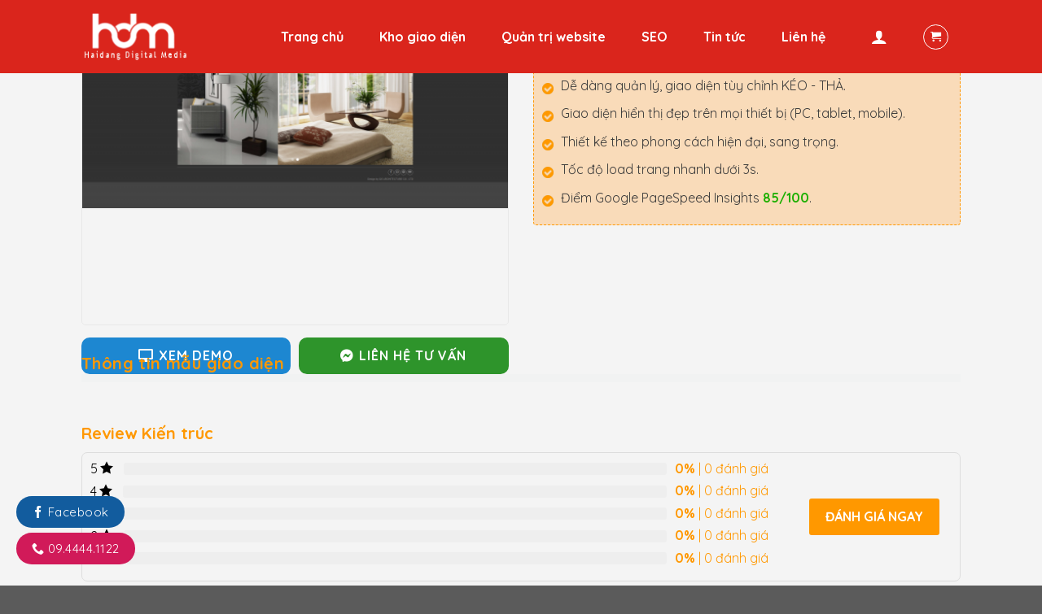

--- FILE ---
content_type: text/html; charset=UTF-8
request_url: https://haidangmedia.com.vn/mau-web/kien-truc/
body_size: 19268
content:
<!DOCTYPE html>
<!--[if IE 9 ]> <html lang="vi" class="ie9 loading-site no-js"> <![endif]-->
<!--[if IE 8 ]> <html lang="vi" class="ie8 loading-site no-js"> <![endif]-->
<!--[if (gte IE 9)|!(IE)]><!--><html lang="vi" class="loading-site no-js"> <!--<![endif]-->
<head>
	<meta charset="UTF-8" />
	<link rel="profile" href="https://gmpg.org/xfn/11" />
	<link rel="pingback" href="https://haidangmedia.com.vn/xmlrpc.php" />

	<script>(function(html){html.className = html.className.replace(/\bno-js\b/,'js')})(document.documentElement);</script>
<title>Kiến trúc &#8211; Hải Đăng Media Thiết Kế Quản Trị Website Chuyên Nghiệp</title>
<meta name='robots' content='max-image-preview:large' />
<meta name="viewport" content="width=device-width, initial-scale=1, maximum-scale=1" /><link rel='dns-prefetch' href='//use.fontawesome.com' />
<link rel='dns-prefetch' href='//fonts.googleapis.com' />
<link rel='dns-prefetch' href='//s.w.org' />
<link rel="alternate" type="application/rss+xml" title="Dòng thông tin Hải Đăng Media Thiết Kế Quản Trị Website Chuyên Nghiệp &raquo;" href="https://haidangmedia.com.vn/feed/" />
<link rel="alternate" type="application/rss+xml" title="Dòng phản hồi Hải Đăng Media Thiết Kế Quản Trị Website Chuyên Nghiệp &raquo;" href="https://haidangmedia.com.vn/comments/feed/" />
<link rel="alternate" type="application/rss+xml" title="Hải Đăng Media Thiết Kế Quản Trị Website Chuyên Nghiệp &raquo; Kiến trúc Dòng phản hồi" href="https://haidangmedia.com.vn/mau-web/kien-truc/feed/" />
<link rel='stylesheet' id='wc-block-vendors-style-css'  href='https://haidangmedia.com.vn/wp-content/plugins/woocommerce/packages/woocommerce-blocks/build/vendors-style.css?ver=5.3.3' type='text/css' media='all' />
<link rel='stylesheet' id='wc-block-style-css'  href='https://haidangmedia.com.vn/wp-content/plugins/woocommerce/packages/woocommerce-blocks/build/style.css?ver=5.3.3' type='text/css' media='all' />
<link rel='stylesheet' id='contact-form-7-css'  href='https://haidangmedia.com.vn/wp-content/plugins/contact-form-7/includes/css/styles.css?ver=5.4.2' type='text/css' media='all' />
<link rel='stylesheet' id='magnific-popup-css'  href='https://haidangmedia.com.vn/wp-content/plugins/devvn-woocommerce-reviews/library/magnific-popup/magnific-popup.css?ver=1.1.2' type='text/css' media='all' />
<link rel='stylesheet' id='devvn-reviews-style-css'  href='https://haidangmedia.com.vn/wp-content/plugins/devvn-woocommerce-reviews/css/devvn-woocommerce-reviews.css?ver=1.1.2' type='text/css' media='all' />
<style id='woocommerce-inline-inline-css' type='text/css'>
.woocommerce form .form-row .required { visibility: visible; }
</style>
<link rel='stylesheet' id='font-awesome-official-css'  href='https://use.fontawesome.com/releases/v5.15.1/css/all.css' type='text/css' media='all' integrity="sha384-vp86vTRFVJgpjF9jiIGPEEqYqlDwgyBgEF109VFjmqGmIY/Y4HV4d3Gp2irVfcrp" crossorigin="anonymous" />
<link rel='stylesheet' id='flatsome-main-css'  href='https://haidangmedia.com.vn/wp-content/themes/flatsome/assets/css/flatsome.css?ver=3.14.1' type='text/css' media='all' />
<style id='flatsome-main-inline-css' type='text/css'>
@font-face {
				font-family: "fl-icons";
				font-display: block;
				src: url(https://haidangmedia.com.vn/wp-content/themes/flatsome/assets/css/icons/fl-icons.eot?v=3.14.1);
				src:
					url(https://haidangmedia.com.vn/wp-content/themes/flatsome/assets/css/icons/fl-icons.eot#iefix?v=3.14.1) format("embedded-opentype"),
					url(https://haidangmedia.com.vn/wp-content/themes/flatsome/assets/css/icons/fl-icons.woff2?v=3.14.1) format("woff2"),
					url(https://haidangmedia.com.vn/wp-content/themes/flatsome/assets/css/icons/fl-icons.ttf?v=3.14.1) format("truetype"),
					url(https://haidangmedia.com.vn/wp-content/themes/flatsome/assets/css/icons/fl-icons.woff?v=3.14.1) format("woff"),
					url(https://haidangmedia.com.vn/wp-content/themes/flatsome/assets/css/icons/fl-icons.svg?v=3.14.1#fl-icons) format("svg");
			}
</style>
<link rel='stylesheet' id='flatsome-shop-css'  href='https://haidangmedia.com.vn/wp-content/themes/flatsome/assets/css/flatsome-shop.css?ver=3.14.1' type='text/css' media='all' />
<link rel='stylesheet' id='flatsome-style-css'  href='https://haidangmedia.com.vn/wp-content/themes/flatsome-child/style.css?ver=1.0.0' type='text/css' media='all' />
<link rel='stylesheet' id='flatsome-googlefonts-css'  href='//fonts.googleapis.com/css?family=Quicksand%3Aregular%2C700%2Cregular%2C700%2Cregular&#038;display=swap&#038;ver=3.9' type='text/css' media='all' />
<link rel='stylesheet' id='font-awesome-official-v4shim-css'  href='https://use.fontawesome.com/releases/v5.15.1/css/v4-shims.css' type='text/css' media='all' integrity="sha384-WCuYjm/u5NsK4s/NfnJeHuMj6zzN2HFyjhBu/SnZJj7eZ6+ds4zqIM3wYgL59Clf" crossorigin="anonymous" />
<style id='font-awesome-official-v4shim-inline-css' type='text/css'>
@font-face {
font-family: "FontAwesome";
font-display: block;
src: url("https://use.fontawesome.com/releases/v5.15.1/webfonts/fa-brands-400.eot"),
		url("https://use.fontawesome.com/releases/v5.15.1/webfonts/fa-brands-400.eot?#iefix") format("embedded-opentype"),
		url("https://use.fontawesome.com/releases/v5.15.1/webfonts/fa-brands-400.woff2") format("woff2"),
		url("https://use.fontawesome.com/releases/v5.15.1/webfonts/fa-brands-400.woff") format("woff"),
		url("https://use.fontawesome.com/releases/v5.15.1/webfonts/fa-brands-400.ttf") format("truetype"),
		url("https://use.fontawesome.com/releases/v5.15.1/webfonts/fa-brands-400.svg#fontawesome") format("svg");
}

@font-face {
font-family: "FontAwesome";
font-display: block;
src: url("https://use.fontawesome.com/releases/v5.15.1/webfonts/fa-solid-900.eot"),
		url("https://use.fontawesome.com/releases/v5.15.1/webfonts/fa-solid-900.eot?#iefix") format("embedded-opentype"),
		url("https://use.fontawesome.com/releases/v5.15.1/webfonts/fa-solid-900.woff2") format("woff2"),
		url("https://use.fontawesome.com/releases/v5.15.1/webfonts/fa-solid-900.woff") format("woff"),
		url("https://use.fontawesome.com/releases/v5.15.1/webfonts/fa-solid-900.ttf") format("truetype"),
		url("https://use.fontawesome.com/releases/v5.15.1/webfonts/fa-solid-900.svg#fontawesome") format("svg");
}

@font-face {
font-family: "FontAwesome";
font-display: block;
src: url("https://use.fontawesome.com/releases/v5.15.1/webfonts/fa-regular-400.eot"),
		url("https://use.fontawesome.com/releases/v5.15.1/webfonts/fa-regular-400.eot?#iefix") format("embedded-opentype"),
		url("https://use.fontawesome.com/releases/v5.15.1/webfonts/fa-regular-400.woff2") format("woff2"),
		url("https://use.fontawesome.com/releases/v5.15.1/webfonts/fa-regular-400.woff") format("woff"),
		url("https://use.fontawesome.com/releases/v5.15.1/webfonts/fa-regular-400.ttf") format("truetype"),
		url("https://use.fontawesome.com/releases/v5.15.1/webfonts/fa-regular-400.svg#fontawesome") format("svg");
unicode-range: U+F004-F005,U+F007,U+F017,U+F022,U+F024,U+F02E,U+F03E,U+F044,U+F057-F059,U+F06E,U+F070,U+F075,U+F07B-F07C,U+F080,U+F086,U+F089,U+F094,U+F09D,U+F0A0,U+F0A4-F0A7,U+F0C5,U+F0C7-F0C8,U+F0E0,U+F0EB,U+F0F3,U+F0F8,U+F0FE,U+F111,U+F118-F11A,U+F11C,U+F133,U+F144,U+F146,U+F14A,U+F14D-F14E,U+F150-F152,U+F15B-F15C,U+F164-F165,U+F185-F186,U+F191-F192,U+F1AD,U+F1C1-F1C9,U+F1CD,U+F1D8,U+F1E3,U+F1EA,U+F1F6,U+F1F9,U+F20A,U+F247-F249,U+F24D,U+F254-F25B,U+F25D,U+F267,U+F271-F274,U+F279,U+F28B,U+F28D,U+F2B5-F2B6,U+F2B9,U+F2BB,U+F2BD,U+F2C1-F2C2,U+F2D0,U+F2D2,U+F2DC,U+F2ED,U+F328,U+F358-F35B,U+F3A5,U+F3D1,U+F410,U+F4AD;
}
</style>
<script type='text/javascript' src='https://haidangmedia.com.vn/wp-content/themes/flatsome-child/jquery-1.12.4.min.js?ver=1.12.4' id='jquery-js'></script>
<link rel="https://api.w.org/" href="https://haidangmedia.com.vn/wp-json/" /><link rel="alternate" type="application/json" href="https://haidangmedia.com.vn/wp-json/wp/v2/product/939" /><link rel="EditURI" type="application/rsd+xml" title="RSD" href="https://haidangmedia.com.vn/xmlrpc.php?rsd" />
<link rel="wlwmanifest" type="application/wlwmanifest+xml" href="https://haidangmedia.com.vn/wp-includes/wlwmanifest.xml" /> 
<meta name="generator" content="WordPress 5.7.14" />
<meta name="generator" content="WooCommerce 5.5.4" />
<link rel="canonical" href="https://haidangmedia.com.vn/mau-web/kien-truc/" />
<link rel='shortlink' href='https://haidangmedia.com.vn/?p=939' />
<link rel="alternate" type="application/json+oembed" href="https://haidangmedia.com.vn/wp-json/oembed/1.0/embed?url=https%3A%2F%2Fhaidangmedia.com.vn%2Fmau-web%2Fkien-truc%2F" />
<link rel="alternate" type="text/xml+oembed" href="https://haidangmedia.com.vn/wp-json/oembed/1.0/embed?url=https%3A%2F%2Fhaidangmedia.com.vn%2Fmau-web%2Fkien-truc%2F&#038;format=xml" />
<style>.bg{opacity: 0; transition: opacity 1s; -webkit-transition: opacity 1s;} .bg-loaded{opacity: 1;}</style><!--[if IE]><link rel="stylesheet" type="text/css" href="https://haidangmedia.com.vn/wp-content/themes/flatsome/assets/css/ie-fallback.css"><script src="//cdnjs.cloudflare.com/ajax/libs/html5shiv/3.6.1/html5shiv.js"></script><script>var head = document.getElementsByTagName('head')[0],style = document.createElement('style');style.type = 'text/css';style.styleSheet.cssText = ':before,:after{content:none !important';head.appendChild(style);setTimeout(function(){head.removeChild(style);}, 0);</script><script src="https://haidangmedia.com.vn/wp-content/themes/flatsome/assets/libs/ie-flexibility.js"></script><![endif]-->	<noscript><style>.woocommerce-product-gallery{ opacity: 1 !important; }</style></noscript>
	<link rel="icon" href="https://haidangmedia.com.vn/wp-content/uploads/2021/08/cropped-face-2-32x32.png" sizes="32x32" />
<link rel="icon" href="https://haidangmedia.com.vn/wp-content/uploads/2021/08/cropped-face-2-192x192.png" sizes="192x192" />
<link rel="apple-touch-icon" href="https://haidangmedia.com.vn/wp-content/uploads/2021/08/cropped-face-2-180x180.png" />
<meta name="msapplication-TileImage" content="https://haidangmedia.com.vn/wp-content/uploads/2021/08/cropped-face-2-270x270.png" />
<style id="custom-css" type="text/css">:root {--primary-color: #ff9800;}.full-width .ubermenu-nav, .container, .row{max-width: 1110px}.row.row-collapse{max-width: 1080px}.row.row-small{max-width: 1102.5px}.row.row-large{max-width: 1140px}.header-main{height: 100px}#logo img{max-height: 100px}#logo{width:200px;}.header-bottom{min-height: 55px}.header-top{min-height: 30px}.transparent .header-main{height: 90px}.transparent #logo img{max-height: 90px}.has-transparent + .page-title:first-of-type,.has-transparent + #main > .page-title,.has-transparent + #main > div > .page-title,.has-transparent + #main .page-header-wrapper:first-of-type .page-title{padding-top: 140px;}.header.show-on-scroll,.stuck .header-main{height:70px!important}.stuck #logo img{max-height: 70px!important}.header-bottom {background-color: #f1f1f1}.top-bar-nav > li > a{line-height: 16px }.header-main .nav > li > a{line-height: 16px }@media (max-width: 549px) {.header-main{height: 70px}#logo img{max-height: 70px}}/* Color */.accordion-title.active, .has-icon-bg .icon .icon-inner,.logo a, .primary.is-underline, .primary.is-link, .badge-outline .badge-inner, .nav-outline > li.active> a,.nav-outline >li.active > a, .cart-icon strong,[data-color='primary'], .is-outline.primary{color: #ff9800;}/* Color !important */[data-text-color="primary"]{color: #ff9800!important;}/* Background Color */[data-text-bg="primary"]{background-color: #ff9800;}/* Background */.scroll-to-bullets a,.featured-title, .label-new.menu-item > a:after, .nav-pagination > li > .current,.nav-pagination > li > span:hover,.nav-pagination > li > a:hover,.has-hover:hover .badge-outline .badge-inner,button[type="submit"], .button.wc-forward:not(.checkout):not(.checkout-button), .button.submit-button, .button.primary:not(.is-outline),.featured-table .title,.is-outline:hover, .has-icon:hover .icon-label,.nav-dropdown-bold .nav-column li > a:hover, .nav-dropdown.nav-dropdown-bold > li > a:hover, .nav-dropdown-bold.dark .nav-column li > a:hover, .nav-dropdown.nav-dropdown-bold.dark > li > a:hover, .is-outline:hover, .tagcloud a:hover,.grid-tools a, input[type='submit']:not(.is-form), .box-badge:hover .box-text, input.button.alt,.nav-box > li > a:hover,.nav-box > li.active > a,.nav-pills > li.active > a ,.current-dropdown .cart-icon strong, .cart-icon:hover strong, .nav-line-bottom > li > a:before, .nav-line-grow > li > a:before, .nav-line > li > a:before,.banner, .header-top, .slider-nav-circle .flickity-prev-next-button:hover svg, .slider-nav-circle .flickity-prev-next-button:hover .arrow, .primary.is-outline:hover, .button.primary:not(.is-outline), input[type='submit'].primary, input[type='submit'].primary, input[type='reset'].button, input[type='button'].primary, .badge-inner{background-color: #ff9800;}/* Border */.nav-vertical.nav-tabs > li.active > a,.scroll-to-bullets a.active,.nav-pagination > li > .current,.nav-pagination > li > span:hover,.nav-pagination > li > a:hover,.has-hover:hover .badge-outline .badge-inner,.accordion-title.active,.featured-table,.is-outline:hover, .tagcloud a:hover,blockquote, .has-border, .cart-icon strong:after,.cart-icon strong,.blockUI:before, .processing:before,.loading-spin, .slider-nav-circle .flickity-prev-next-button:hover svg, .slider-nav-circle .flickity-prev-next-button:hover .arrow, .primary.is-outline:hover{border-color: #ff9800}.nav-tabs > li.active > a{border-top-color: #ff9800}.widget_shopping_cart_content .blockUI.blockOverlay:before { border-left-color: #ff9800 }.woocommerce-checkout-review-order .blockUI.blockOverlay:before { border-left-color: #ff9800 }/* Fill */.slider .flickity-prev-next-button:hover svg,.slider .flickity-prev-next-button:hover .arrow{fill: #ff9800;}/* Background Color */[data-icon-label]:after, .secondary.is-underline:hover,.secondary.is-outline:hover,.icon-label,.button.secondary:not(.is-outline),.button.alt:not(.is-outline), .badge-inner.on-sale, .button.checkout, .single_add_to_cart_button, .current .breadcrumb-step{ background-color:#f44336; }[data-text-bg="secondary"]{background-color: #f44336;}/* Color */.secondary.is-underline,.secondary.is-link, .secondary.is-outline,.stars a.active, .star-rating:before, .woocommerce-page .star-rating:before,.star-rating span:before, .color-secondary{color: #f44336}/* Color !important */[data-text-color="secondary"]{color: #f44336!important;}/* Border */.secondary.is-outline:hover{border-color:#f44336}body{font-family:"Quicksand", sans-serif}body{font-weight: 0}body{color: #000000}.nav > li > a {font-family:"Quicksand", sans-serif;}.mobile-sidebar-levels-2 .nav > li > ul > li > a {font-family:"Quicksand", sans-serif;}.nav > li > a {font-weight: 700;}.mobile-sidebar-levels-2 .nav > li > ul > li > a {font-weight: 700;}h1,h2,h3,h4,h5,h6,.heading-font, .off-canvas-center .nav-sidebar.nav-vertical > li > a{font-family: "Quicksand", sans-serif;}h1,h2,h3,h4,h5,h6,.heading-font,.banner h1,.banner h2{font-weight: 700;}h1,h2,h3,h4,h5,h6,.heading-font{color: #000000;}.breadcrumbs{text-transform: none;}.alt-font{font-family: "Quicksand", sans-serif;}.alt-font{font-weight: 0!important;}.header:not(.transparent) .header-nav-main.nav > li > a {color: #ffffff;}a{color: #000000;}a:hover{color: #ff9800;}.tagcloud a:hover{border-color: #ff9800;background-color: #ff9800;}@media screen and (min-width: 550px){.products .box-vertical .box-image{min-width: 480px!important;width: 480px!important;}}/* Custom CSS */.archive .header-main,.page-template-default .header-main,.header.show-on-scroll, .stuck .header-main, .page-template-page-checkout .header-main, .page-template-page-cart .header-main,.page-template-page-my-account .header-main, .single-post .header-main, .widget-title, .widgettitle{height: 70px!important;background: linear-gradient(45deg, #f44336 40%, #ff9800)!important;}.cot_lien_he{padding:20px;border-radius:12px; background: linear-gradient(45deg, #f44336 40%, #ff9800)!important;}.header-main .nav > li{padding: 0px 15px;border-radius: 20px;}.header-main .nav > li > a {line-height: 25px;font-size: 16px;color: #fff;}.header-main .nav > li:hover, .header-main .nav > li.active, .header-main .nav > li.current{background: #e9750f89;box-shadow: 0.3rem 0.3rem 0.5rem #c3c1c666, -0.2rem -0.2rem 0.4rem #ffffff4d;}.section1{padding: 12rem 0 5rem !important;background: linear-gradient(45deg, #f44336 40%, #ff9800)!important;}.section1:before {content: "";background-image: url(/wp-content/uploads/2020/12/header-background-thuatpartner.png);background-size: 100% 100%;position: absolute;bottom: -1px;left: 0;width: 100%;height: 60%;}.section2 .icon-box{color: #fff;padding: 2rem 1rem 1rem;border-radius: 10px;position: relative;overflow: hidden;}.section2 .icon-box h3{color: #fff;}.section2 .icon-box p{font-size: 14px;}.icon-box-1,.icon-box-4{background-color: #f44336!important;}.icon-box-2,.icon-box-3{background-color: #ff9800!important;}.icon-box-1,.icon-box-3{margin-bottom: 2rem;}.section2 .cot2,.section2 .cot3{margin-top: 3rem;}.product-small.box .image-cover{border-radius: 10px 10px 0 0;}.product-small.box .box-text{padding-bottom: 0px;border-radius: 0 0 10px 10px ;background-image: linear-gradient(45deg,#ff9800,#e2aa56,#f44336);}.product-small.box .box-text p, .product-small.box .box-text a,.product-small.box .box-text span{color: #fff;}.product-small.box .box-text p.product-title a{font-weight: bold;font-size: 16px;}.product-small.box .box-text .button{color: #fff;background: #ff5800;box-shadow: inset 0.2rem 0.2rem 0.5rem #ffdc9a3b, inset -0.2rem -0.2rem 0.5rem #ff4c0000, 0.3rem 0.3rem 0.5rem rgb(195 193 198 / 0.40), -0.2rem -0.2rem 0.4rem #d86e0657;border: none;border-radius: 10px;min-width: 110px;margin-top: 10px;}.product-small.box .box-text .button:hover,.product-small.box .box-text .button.active{box-shadow: inset 0.2rem 0.2rem 0.5rem #ff4c00, inset -0.2rem -0.2rem 0.5rem #f8b639;}.product-small.box{background: #e0e6e9;padding: 10px;border-radius: 10px;box-shadow: 0.3rem 0.3rem 0.5rem rgba(195, 193, 198, 0.9), -0.2rem -0.2rem 0.4rem #fff;}.product-small.box:hover{box-shadow: inset 8px 8px 16px 0 rgba(0, 0, 0, 0.15), inset -8px -8px 12px 0 rgba(255, 255, 255, 0.5);}.section3 input[type='search']{border: none;box-shadow: 0 10px 15px -3px rgba(0,0,0,.1), 0 4px 6px -2px rgba(0,0,0,.05);height: 45px;border-radius: 10px 0 0 10px;}.section3 button[type='submit']{height: 45px;min-width: 200px;border-radius: 0 10px 10px 0;box-shadow: 0 10px 15px -3px rgba(0,0,0,.1), 0 4px 6px -2px rgba(0,0,0,.05);background: linear-gradient(45deg, #FF9800 40%, #F44336)!important;border: none;}.section3 .tabbed-content .nav{margin-top: 10px;margin-bottom: 10px;}.section3 .tabbed-content .nav li{padding: 5px 20px;border: 1px solid #cdd3d6;border-radius: 10px;box-shadow: 0 10px 15px -3px rgba(0,0,0,.1), 0 4px 6px -2px rgba(0,0,0,.05);}.section3 .tabbed-content .nav li a{font-size: 16px;padding: 0;}.section3 .tabbed-content .nav li.active,.section3 .tabbed-content .nav li:hover,.section3 .tabbed-content .nav li.current{background: linear-gradient(45deg, #FF9800 40%, #F44336)!important;}.section3 .tabbed-content .nav li.active a,.section3 .tabbed-content .nav li:hover a{color: #fff;}.section h2{padding-bottom: 10px;}.section3 h2,.section5 h2{margin: auto;margin-bottom: 20px;}.section-title.section-title-center:before {content: "";width: 100px;height: 1px;position: absolute;bottom: 2px;left: 0;right: 0;margin: auto;background-color: #777777;}.section-title.section-title-center > b{visibility: hidden;}.section-title.section-title-center:after {content: "";width: 25px;height: 5px;position: absolute;bottom: 0;left: 0;right: 0;margin: auto;background-color: #ff6600;border-radius: 10px;}.section-title.section-title-center > span{margin-bottom:12px;}.product-small.box .image-cover {overflow: hidden;position: relative;float: left;width: 100%;}.product-small.box .image-cover img{position: absolute;top: 0;width: 400px;height: auto;transition: top 5s ease-out 0s;}.product-small.box .image-cover img:hover{top: -150px;}.section4 .quy-trinh{margin-bottom: 2rem;display: flex;padding: 20px;border-radius: 10px;box-shadow: 0px 0px 10px 0 rgb(226 166 82 / 0.2);border: 1px solid #f44537;}.section4 .quy-trinh:last-child{margin-bottom: 0px;}.section4 .quy-trinh .number{min-width: 30px;height: 30px;border-radius: 50%;text-align: center;line-height: 30px;color: #fff;margin: .5rem 1rem 0 0;transition: all .3s ease-in-out;background: linear-gradient(45deg, #f44336 40%, #ff9800)!important;display: inline-block;}.section4 .quy-trinh h3{margin-bottom: 0px;font-size: 18px;}.section4 .quy-trinh p{margin-bottom: 0px;}.section4 .row1 h2{margin: auto;margin-bottom: 2rem;}.section5 .cot1 .pricing-table-header,.section5 .cot3 .pricing-table-header{background: linear-gradient(45deg, #13af00 40%, #216d17)!important;padding-bottom: 20px;}.section5 .cot2 .pricing-table-header{ background: linear-gradient(45deg, #FF9800 40%, #F44336)!important;padding-bottom: 20px;}.section5 .pricing-table .title {background-color: unset;font-size: 20px;line-height: 30px;background: transparent;color: #fff;border-bottom: none;}.section5 .pricing-table .price{color: #fff;font-weight: bold;padding-top: 5px;padding-bottom: 10px;padding: 0;}.section5 .pricing-table .description {font-size: 17px;position: relative;background: #55555538;padding: 5px 0;margin: 15px 0 5px;color: #fff;font-weight: bold;text-transform: uppercase;}.section5 .pricing-table{padding-bottom: 0;overflow: hidden;border-radius: 15px;}.section5 .pricing-table .items {padding: 0;}.section5 .pricing-table .items>div{padding: 7.5px;}.section5 .pricing-table .items>div:last-child{border-bottom: none;}.section5 .pricing-table .items>div:nth-last-child(even) {background: #eeeeee;}.section5 .featured-table {margin-top: -25px;}.bang-tin-section p.nhan-bang-tin{background: url(/wp-content/uploads/2020/12/icon-letter.png) no-repeat;line-height: 63px;padding-left: 75px;text-transform: uppercase;font-size: 23px;background-size: 60px;font-weight: bold;margin-bottom: 0px;}.bang-tin-section .wpcf7 .wpcf7-form-control-wrap {display: inline-block;width: 100%;}.bang-tin-section input[type='email']{font-size: 12px;line-height: 20px;letter-spacing: .1em;width: 100%;padding: 0 17px;background-color: transparent;border-top: none;border-right: none;border-left: none;border-bottom: 1px solid rgba(255,255,255,.3);border-radius: 0;color: #fff;box-shadow: none;}.bang-tin-section input[type='submit']{display: inline-block;font-size: 14px;line-height: 50px;padding: 11px 19px;color: #fff;font-weight: 400;transition: all .3s;border-radius: 0;border: none;position: absolute;bottom: 0;right: 0;margin: 0;text-transform: inherit;background: url(/wp-content/uploads/2020/12/send-2.png) no-repeat;background-size: 27px;background-position-y: center;padding-left: 30px;}.bang-tin-section input[type='submit']:hover{box-shadow: none;font-weight: bold !important;}.bang-tin-section ::placeholder{color : #fff;}.bang-tin-section .col{line-height: 60px;padding : 0px;}.bang-tin-section .wpcf7-form{margin : 0px !important;}.footer-section{padding : 0px !important;}.footer-section .row1{padding : 30px 0;}.footer-section .row1:before {position: absolute;content: '';display: block;right: 60%;margin-right: 15px;top: 0;bottom: 0;left: -10000px;background-color: #191919;}.footer-section .col{padding-bottom : 0px !important;}.footer-section h4{margin-bottom : 15px;}.footer-section ul, .cot_lien_he_1 ul{margin-bottom : 0px;}.footer-section ul li , .cot_lien_he_1 ul li{list-style : none;margin-left : 0px;}.footer-section ul li i, .cot_lien_he_1 ul li i{padding-right : 10px;color : #ff551a;}.absolute-footer{background-color: #fff;color: #000 !important;padding: 10px 0;font-weight : bold;}.absolute-footer .thuatpartner{color: #ff551a ;}.single-product .shop-page-title{padding-bottom: 100px !important;background: linear-gradient(45deg, #f44336 40%, #ff9800)!important;}.single-product .shop-page-title .title-overlay {background-color: unset;}.single-product .woocommerce-product-gallery__image.first{overflow: hidden;position: relative;float: left;height: 400px;}.single-product .woocommerce-product-gallery__image.first img{position: absolute;top: 0;height: auto;transition: top 5s ease-out 0s;}.single-product .woocommerce-product-gallery__image.first img:hover{top: -600px;}.product-summary .woocommerce-Price-currencySymbol {font-size: 100%;}.product-main .thong-tin-mau-web{background: #ffc07979;border-radius: 4px;border: 1px dashed #ff9800;padding: 10px;margin-bottom: 20px;}.product-main .thong-tin-mau-web h4 {color: #2e942b;}.product-main .thong-tin-mau-web li {list-style: none;color: #3a3a3a;font-size: 16px;background: url(/wp-content/uploads/2020/12/checked-symbol.png);background-repeat: no-repeat;background-size: 14px;background-position-y: 9px;padding-left: 23px;}.xem-demo{display: flex;}.xem-demo .left{width: 49%;float: left;margin-right: 10px;}.xem-demo .right{width: 49%;float:right;}.xem-demo .left a{background: #1d87d1;}.xem-demo .right a{background: #2e942b;}.xem-demo a{display: block;width: 100%;padding: 10px;text-align: center;color: #fff;border-radius: 10px;text-transform: uppercase;font-weight: bold;letter-spacing: 1px;}.xem-demo a i{margin-right: 6px;}.xem-demo a:hover{transform: translate(0, -2px);box-shadow: 0 7px 16px #d0d0d0;}.product-info .price {margin-top: 0px;}.section .icon-box:before{ background: linear-gradient(to right, rgba(255, 255, 255, 0.5), #fff, rgba(255, 255, 255, 0.5));content: "";height: 150%;left: -40%;opacity: 0;position: absolute;top: -80%;transform: rotate(45deg);transition: all .4s ease-in-out;width: 40px;z-index: 0;}.section .icon-box:hover:before{left: 150%;top: 50%;opacity: 1;}.button{overflow: hidden;}.button:after {background: #fff;content: "";height: 155px;left: -75px;opacity: 0;position: absolute;top: -50px;transform: rotate(35deg);transition: all 550ms cubic-bezier(0.19, 1, 0.22, 1);width: 50px;}.button:hover:after{left: 120%;transition: all 550ms cubic-bezier(0.19, 1, 0.22, 1);opacity: 1;}.product-small .box-image:hover::before,.post-item .box-image:hover::before{-webkit-animation:shine .75s;animation:shine .75s}@-webkit-keyframes shine{100%{left:125%}}@keyframes shine{100%{left:125%}}.product-small .box-image::before,.post-item .box-image::before{position:absolute;top:0;left:-75%;z-index:2;display:block;content:'';width:50%;height:100%;background:-webkit-linear-gradient(left,rgba(255,255,255,0) 0,rgba(255,255,255,.3) 100%);background:linear-gradient(to right,rgba(255,255,255,0) 0,rgba(255,255,255,.3) 100%);-webkit-transform:skewX(-25deg);transform:skewX(-25deg)}.single-product .product-short-description {font-size: 15px;}.related-products-wrapper h3{max-width: 100%;text-transform: inherit;font-size: 20px;color: #ff9800;font-family: quicksand;}.single-product .tabbed-content .tab-panels {margin-top: 0;}.single-product .woocommerce-tabs .nav-line>li.active>a:before{display: none;}.tabbed-content .tab-panels {background: #f1f2f2;padding: 20px 15px;padding-bottom: 0px;margin-top: 20px;}.single-product .woocommerce-tabs ul li a {text-transform: inherit;font-size: 20px;color: #ff9800;font-family: quicksand;}.nav-pagination>li>span, .nav-pagination>li>a{border-radius: 5px;border: 1px solid #fe0002;}h6.entry-category{font-size: 13px;text-transform: capitalize;}h6.entry-category a{color: #0f84c5;}.single-product #product-sidebar{padding-left: 0;margin-top: 30px;}.single-product .row-divided.row-reverse>.col+.col:not(.large-12) {border-right: none;}.product-summary .woocommerce-Price-currencySymbol {font-size: 100%;}.page-right-sidebar .col-divided {border-right: none;}.page-right-sidebar .col-divided+.col {padding-left: 0;}.widget-title , .widgettitle {margin-bottom: 0;padding: 15px 25px;border-top-left-radius: 5px;border-top-right-radius: 5px;color: white;display: block;height:50px !important;}.widget > .is-divider{ display: none;}.widget ul {margin: 0;border-top-left-radius: 0 !important;border-top-right-radius: 0!important;padding: 0px;border-radius: 14px;box-shadow: 0px 0px 30px -10px rgba(0, 0, 0, 0.3);border: 1px solid #cc2393;}.widget>ul>li>a {padding: 5px 10px;font-weight: bold;}.widget>ul>li+li {border-top: 1px solid #cc2393;}ul.product_list_widget li{padding: 10px 0 5px 80px;}ul.product_list_widget li img{margin-bottom: 0px;border-radius: 50%;margin-left: 10px;}ul.product_list_widget li .star-rating{display: none;}.category-posts-internal .cat-post-item:before {display: none !important;}.category-posts-internal .cat-post-item {border-bottom: none !important;margin: 0 !important;padding: 5px 10px !important;}.category-posts-internal li > div {margin: 0 !important;}.category-posts-internal .cat-post-crop {border-radius: 50%;}.category-posts-internal .cat-post-current .cat-post-title {text-transform: inherit !important;color: #fe0002 !important;line-height: 1.3;padding-top: 15px;}.flatsome_recent_posts .recent-blog-posts{padding: 10px !important;}.flatsome_recent_posts .mr-half {margin-right: 10px;}.flatsome_recent_posts .badge-inner {border-radius: 50%;}.blog-single .large-9.col,.archive.category .large-9.col{max-width: 70%;flex-basis: 70%;padding: 0 10px 10px;}.blog-single .post-sidebar.large-3,.archive.category .post-sidebar.large-3{max-width: 30%;flex-basis: 30%;padding: 0 10px 10px;border-left : none !important;padding-top: 15px;}.blog-single .post-sidebar.large-3{padding-top: 0px;}.article-inner,.comments-area .comment-respond{padding: 20px;box-shadow: 2px 2px 10px #0000001c;border-radius: 10px;background-color: #fff !important;}.archive.category .post-sidebar.large-3{padding-top: 0px;}.blog-archive .box.box-vertical{box-shadow: 0px 0px 30px -15px rgba(0, 0, 0, 0.3);}.blog-archive .box.box-vertical h5{margin-bottom: 8px;}.blog-archive .box .box-image {width: 30% !important;}.blog-archive .box .box-text {vertical-align: top;padding-left: 15px;padding-right: 15px;padding-bottom: 0px;}.blog-archive .col.post-item {padding: 0 8px 15px;}.xem-them .tieu-de-xem-them {font-weight: 700;display: block;margin-bottom: 10px;font-size: 19px;color: black;}.xem-them ul li {margin-bottom: 3px;}.xem-them ul li a {font-weight: 700;font-size: 16px;color: #ff9800;}.xem-them ul li a:hover {text-decoration: underline;}.blog-single .entry-meta {text-transform: none;font-size: 14px;letter-spacing: 0;color: gray;border-top: 1px solid #e2e2e2;border-bottom: 1px solid #e2e2e2;padding: 10px;background: #f9f9f9;}.danh-muc {margin-bottom: 15px;}.danh-muc span.title, .the-tim-kiem span.title {border-radius: 4px;background: #126e32;padding: 4px 10px;color: white;margin-right: 5px;}.danh-muc a, .the-tim-kiem a {line-height:32px;border-radius: 4px;margin-bottom: 10px;padding: 4px 10px;background: #dedede;color: #464646;}.danh-muc a:hover, .the-tim-kiem a:hover {background: #6dca19;color: white;}.bai-viet-lien-quan {margin-top: 15px;}.bai-viet-lien-quan h3 {font-size: 19px;color: black;}.bai-viet-lien-quan ul {margin-bottom: 0;display: inline-block;width: 100%;}.bai-viet-lien-quan ul li {list-style: none;width: 25%;color: graytext;float: left;padding-left: 4px;padding-right: 5px;}.bai-viet-lien-quan ul li .box-image img {height: 160px;border-radius: 4px;object-fit: cover;object-position: center;}.bai-viet-lien-quan h4 {font-size: 15px;color: black;line-height: 19px;padding-top: 7px;height: 64px;overflow: hidden;}div#reviews.woocommerce-Reviews,.devvn_prod_cmt{max-width: 100%;}.woocommerce #reviews #comments h2 {font-size: 20px;color: #ff9800;}#comments a.btn-reviews-now,.woocommerce #review_form #respond p.form-submit input#submit, .woocommerce #reviews #comments ol.commentlist #respond p.form-submit input#submit {background-color: #ff9800;}span.devvn_num_reviews,span.btn-attach{color: #ff9800;}button#devvn_cmt_submit, button#devvn_cmt_replysubmit {background: #ff9800;color: #fff;text-transform: capitalize;}.quantity+.button {margin-right: 0;font-size: 1em;border-radius: 5px;text-transform: capitalize;}form.cart > .quantity {display:none;} .image-cover{border-radius: 15px;}/* Custom CSS Mobile */@media (max-width: 549px){.section2 .icon-box .icon-box-img{width: 20%;display: inline-block;float: left;margin-right: 10px;margin-bottom: 0;}.section2 .icon-box .icon-box-text{display: inline-block;width: 76%;}.section2 .cot2, .section2 .cot3 {margin-top: 0;}.icon-box-1, .icon-box-3 {margin-bottom: 20px;}.section2{padding-top: 20px !important;padding-bottom: 0 !important;}.section2 .cot3 .col-inner{text-align: center;}.section2 .button {width: 60%;margin-right: 0px;}.section h2 {padding-bottom: 15px;}.section3 button[type='submit'] {min-width: 60px;}.section3 .tabbed-content .nav li {margin-bottom: 10px;}.section4 .quy-trinh {margin-bottom: 15px;padding: 10px;}.section4 .quy-trinh p {font-size: 15px;}.section5 .featured-table {margin-top: 0px;}.footer-section .row1:before{display: none;}.bang-tin-section .row.row-small{padding: 0 10px;}.bang-tin-section p.nhan-bang-tin {padding-left: 60px;background-size: 40px;font-size: 16px;background-position-x: 10px;background-position-y: 8px;}.single-product .shop-page-title{padding-top: 60px;padding-bottom: 30px !important;}.product-main {padding-bottom: 0px;}.off-canvas-right .mfp-content, .off-canvas-left .mfp-content {width: 100%;background-color: #fff;}.off-canvas .nav-vertical>li>a {padding-top: 10px;padding-bottom: 10px;color: #000;text-transform: capitalize;font-size: 16px;}.blog-single .large-9.col,.archive.category .large-9.col {max-width: 100%;flex-basis: 100%;padding: 0 10px 10px;}.blog-single .post-sidebar.large-3,.archive.category .post-sidebar.large-3 {max-width: 100%;flex-basis: 100%;padding-top: 0;}.bai-viet-lien-quan ul li {width: 50%;}.bai-viet-lien-quan ul li .box-image img {height: 120px;}}.label-new.menu-item > a:after{content:"New";}.label-hot.menu-item > a:after{content:"Hot";}.label-sale.menu-item > a:after{content:"Sale";}.label-popular.menu-item > a:after{content:"Popular";}</style></head>

<body data-rsssl=1 class="product-template-default single single-product postid-939 theme-flatsome woocommerce woocommerce-page woocommerce-no-js lightbox nav-dropdown-has-arrow nav-dropdown-has-shadow nav-dropdown-has-border mobile-submenu-slide mobile-submenu-slide-levels-1">


<a class="skip-link screen-reader-text" href="#main">Skip to content</a>

<div id="wrapper">

	
	<header id="header" class="header transparent has-transparent nav-dark toggle-nav-dark has-sticky sticky-jump">
		<div class="header-wrapper">
			<div id="masthead" class="header-main nav-dark">
      <div class="header-inner flex-row container logo-left medium-logo-center" role="navigation">

          <!-- Logo -->
          <div id="logo" class="flex-col logo">
            <!-- Header logo -->
<a href="https://haidangmedia.com.vn/" title="Hải Đăng Media Thiết Kế Quản Trị Website Chuyên Nghiệp" rel="home">
    <img width="200" height="100" src="https://haidangmedia.com.vn/wp-content/uploads/2021/08/logio-white66-1.png" class="header_logo header-logo" alt="Hải Đăng Media Thiết Kế Quản Trị Website Chuyên Nghiệp"/><img  width="200" height="100" src="https://haidangmedia.com.vn/wp-content/uploads/2021/08/logio-white66-1.png" class="header-logo-dark" alt="Hải Đăng Media Thiết Kế Quản Trị Website Chuyên Nghiệp"/></a>
          </div>

          <!-- Mobile Left Elements -->
          <div class="flex-col show-for-medium flex-left">
            <ul class="mobile-nav nav nav-left ">
              <li class="nav-icon has-icon">
  		<a href="#" data-open="#main-menu" data-pos="left" data-bg="main-menu-overlay" data-color="" class="is-small" aria-label="Menu" aria-controls="main-menu" aria-expanded="false">
		
		  <i class="icon-menu" ></i>
		  		</a>
	</li>            </ul>
          </div>

          <!-- Left Elements -->
          <div class="flex-col hide-for-medium flex-left
            flex-grow">
            <ul class="header-nav header-nav-main nav nav-left " >
              <li id="menu-item-24" class="menu-item menu-item-type-post_type menu-item-object-page menu-item-home menu-item-24 menu-item-design-default"><a href="https://haidangmedia.com.vn/" class="nav-top-link">Trang chủ</a></li>
<li id="menu-item-327" class="menu-item menu-item-type-post_type menu-item-object-page current_page_parent menu-item-327 menu-item-design-default"><a href="https://haidangmedia.com.vn/kho-giao-dien/" class="nav-top-link">Kho giao diện</a></li>
<li id="menu-item-614" class="menu-item menu-item-type-post_type menu-item-object-page menu-item-614 menu-item-design-default"><a href="https://haidangmedia.com.vn/quan-tri-website/" class="nav-top-link">Quản trị website</a></li>
<li id="menu-item-781" class="menu-item menu-item-type-post_type menu-item-object-page menu-item-781 menu-item-design-default"><a href="https://haidangmedia.com.vn/seo-tu-khoa/" class="nav-top-link">SEO</a></li>
<li id="menu-item-281" class="menu-item menu-item-type-taxonomy menu-item-object-category menu-item-281 menu-item-design-default"><a href="https://haidangmedia.com.vn/chuyen-muc/tin-tuc/" class="nav-top-link">Tin tức</a></li>
<li id="menu-item-284" class="menu-item menu-item-type-post_type menu-item-object-page menu-item-284 menu-item-design-default"><a href="https://haidangmedia.com.vn/lien-he/" class="nav-top-link">Liên hệ</a></li>
            </ul>
          </div>

          <!-- Right Elements -->
          <div class="flex-col hide-for-medium flex-right">
            <ul class="header-nav header-nav-main nav nav-right ">
              <li class="account-item has-icon
    "
>

<a href="https://haidangmedia.com.vn/tai-khoan/"
    class="nav-top-link nav-top-not-logged-in is-small"
    data-open="#login-form-popup"  >
  <i class="icon-user" ></i>
</a>



</li>
<li class="cart-item has-icon">

	<a href="https://haidangmedia.com.vn/gio-hang/" class="header-cart-link off-canvas-toggle nav-top-link is-small" data-open="#cart-popup" data-class="off-canvas-cart" title="Giỏ hàng" data-pos="right">


    <i class="icon-shopping-cart"
    data-icon-label="0">
  </i>
  </a>



  <!-- Cart Sidebar Popup -->
  <div id="cart-popup" class="mfp-hide widget_shopping_cart">
  <div class="cart-popup-inner inner-padding">
      <div class="cart-popup-title text-center">
          <h4 class="uppercase">Giỏ hàng</h4>
          <div class="is-divider"></div>
      </div>
      <div class="widget_shopping_cart_content">
          

	<p class="woocommerce-mini-cart__empty-message">Chưa có sản phẩm trong giỏ hàng.</p>


      </div>
            <div class="cart-sidebar-content relative"></div>  </div>
  </div>

</li>
            </ul>
          </div>

          <!-- Mobile Right Elements -->
          <div class="flex-col show-for-medium flex-right">
            <ul class="mobile-nav nav nav-right ">
              <li class="account-item has-icon">
	<a href="https://haidangmedia.com.vn/tai-khoan/"
	class="account-link-mobile is-small" title="Tài khoản">
	  <i class="icon-user" ></i>	</a>
</li>
<li class="cart-item has-icon">

      <a href="https://haidangmedia.com.vn/gio-hang/" class="header-cart-link off-canvas-toggle nav-top-link is-small" data-open="#cart-popup" data-class="off-canvas-cart" title="Giỏ hàng" data-pos="right">
  
    <i class="icon-shopping-cart"
    data-icon-label="0">
  </i>
  </a>

</li>
            </ul>
          </div>

      </div>
     
      </div><div id="wide-nav" class="header-bottom wide-nav hide-for-sticky show-for-medium">
    <div class="flex-row container">

            
            
            
                          <div class="flex-col show-for-medium flex-grow">
                  <ul class="nav header-bottom-nav nav-center mobile-nav  nav-uppercase">
                      <li class="header-search-form search-form html relative has-icon">
	<div class="header-search-form-wrapper">
		<div class="searchform-wrapper ux-search-box relative is-normal"><form role="search" method="get" class="searchform" action="https://haidangmedia.com.vn/">
	<div class="flex-row relative">
						<div class="flex-col flex-grow">
			<label class="screen-reader-text" for="woocommerce-product-search-field-0">Tìm kiếm:</label>
			<input type="search" id="woocommerce-product-search-field-0" class="search-field mb-0" placeholder="Nhập chủ đề bạn muốn tìm kiếm..." value="" name="s" />
			<input type="hidden" name="post_type" value="product" />
					</div>
		<div class="flex-col">
			<button type="submit" value="Tìm kiếm" class="ux-search-submit submit-button secondary button icon mb-0" aria-label="Submit">
				<i class="icon-search" ></i>			</button>
		</div>
	</div>
	<div class="live-search-results text-left z-top"></div>
</form>
</div>	</div>
</li>                  </ul>
              </div>
            
    </div>
</div>

<div class="header-bg-container fill"><div class="header-bg-image fill"></div><div class="header-bg-color fill"></div></div>		</div>
	</header>

	<div class="shop-page-title product-page-title dark  featured-title page-title ">
	
	<div class="page-title-bg fill">
		<div class="title-bg fill bg-fill" data-parallax-fade="true" data-parallax="-2" data-parallax-background data-parallax-container=".page-title"></div>
		<div class="title-overlay fill"></div>
	</div>
	
	<div class="page-title-inner flex-row container medium-flex-wrap flex-has-center">
	  <div class="flex-col">
	 	 &nbsp;
	  </div>
	  <div class="flex-col flex-center text-center">
	  	  	<h1 class="product-title product_title entry-title">Kiến trúc</h1><div class="is-large">
	<nav class="woocommerce-breadcrumb breadcrumbs uppercase"><a href="https://haidangmedia.com.vn">Trang chủ</a> <span class="divider">&#47;</span> <a href="https://haidangmedia.com.vn/kho-giao-dien/mau-website-noi-that/">Mẫu Website Nội Thất</a></nav></div>
	  </div>
	  <div class="flex-col flex-right nav-right text-right medium-text-center">
	  	  	 	  </div>
	</div>
</div>
	<main id="main" class="">

	<div class="shop-container">
		
			<div class="container">
	<div class="woocommerce-notices-wrapper"></div></div>
<div id="product-939" class="product type-product post-939 status-publish first instock product_cat-mau-website-noi-that has-post-thumbnail shipping-taxable product-type-simple">
	<div class="product-container">
  <div class="product-main">
    <div class="row content-row mb-0">

    	<div class="product-gallery large-6 col">
    	
<div class="product-images relative mb-half has-hover woocommerce-product-gallery woocommerce-product-gallery--with-images woocommerce-product-gallery--columns-4 images" data-columns="4">

  <div class="badge-container is-larger absolute left top z-1">
</div>

  <div class="image-tools absolute top show-on-hover right z-3">
      </div>

  <figure class="woocommerce-product-gallery__wrapper product-gallery-slider slider slider-nav-small mb-half disable-lightbox"
        data-flickity-options='{
                "cellAlign": "center",
                "wrapAround": true,
                "autoPlay": false,
                "prevNextButtons":true,
                "adaptiveHeight": true,
                "imagesLoaded": true,
                "lazyLoad": 1,
                "dragThreshold" : 15,
                "pageDots": false,
                "rightToLeft": false       }'>
    <div data-thumb="https://haidangmedia.com.vn/wp-content/uploads/2021/12/noithat-1-100x100.png" class="woocommerce-product-gallery__image slide first"><a href="https://haidangmedia.com.vn/wp-content/uploads/2021/12/noithat-1.png"><img width="512" height="250" src="data:image/svg+xml,%3Csvg%20viewBox%3D%220%200%201920%20937%22%20xmlns%3D%22http%3A%2F%2Fwww.w3.org%2F2000%2Fsvg%22%3E%3C%2Fsvg%3E" class="lazy-load wp-post-image skip-lazy" alt="" loading="lazy" title="noithat (1)" data-caption="" data-src="https://haidangmedia.com.vn/wp-content/uploads/2021/12/noithat-1.png" data-large_image="https://haidangmedia.com.vn/wp-content/uploads/2021/12/noithat-1.png" data-large_image_width="1920" data-large_image_height="937" srcset="" data-srcset="https://haidangmedia.com.vn/wp-content/uploads/2021/12/noithat-1-512x250.png 512w, https://haidangmedia.com.vn/wp-content/uploads/2021/12/noithat-1-300x146.png 300w, https://haidangmedia.com.vn/wp-content/uploads/2021/12/noithat-1-1024x500.png 1024w, https://haidangmedia.com.vn/wp-content/uploads/2021/12/noithat-1-768x375.png 768w, https://haidangmedia.com.vn/wp-content/uploads/2021/12/noithat-1-1536x750.png 1536w, https://haidangmedia.com.vn/wp-content/uploads/2021/12/noithat-1.png 1920w" sizes="(max-width: 512px) 100vw, 512px" /></a></div>  </figure>

  <div class="image-tools absolute bottom left z-3">
      </div>
</div>

<div class="xem-demo"><div class="left"><a class="live-demo" target="_blank" rel="nofollow" href=" https://tgo.vn/preview/?theme=5425 "><i class="fas fa-desktop"></i>Xem Demo</a></div><div class="right"><a href="https://facebook.com/haidangmedia.com.vn" target="_blank" rel="nofollow"><i class="fab fa-facebook-messenger"></i><span>Liên hệ tư vấn</span></a></div></div>    	</div>

    	<div class="product-info summary col-fit col entry-summary product-summary">

    		        <p class="price"></p>
    <div class="thong-tin-mau-web"><h4>Mẫu giao diện đều đáp ứng các tiêu chuẩn sau:</h4>
<li><span>Thiết kế chuẩn SEO, tối ưu chuẩn cho quảng cáo.</span></li>
<li><span>Dễ dàng quản lý, giao diện tùy chỉnh KÉO - THẢ.</span></li>
<li><span>Giao diện hiển thị đẹp trên mọi thiết bị (PC, tablet, mobile).</span></li>
<li><span>Thiết kế theo phong cách hiện đại, sang trọng.</span></li>
<li><span>Tốc độ load trang nhanh dưới 3s.</span></li>
<li><span>Điểm Google PageSpeed Insights<strong style="color: #1daf00;"> 85/100</strong>.</span></li>
</div>
    	</div>

    	<div id="product-sidebar" class="mfp-hide">
    		<div class="sidebar-inner">
    			<aside id="woocommerce_product_categories-2" class="widget woocommerce widget_product_categories"><span class="widget-title shop-sidebar">Danh mục theme</span><div class="is-divider small"></div><ul class="product-categories"><li class="cat-item cat-item-16"><a href="https://haidangmedia.com.vn/kho-giao-dien/mau-website-ban-hang/">Mẫu Website Bán Hàng</a></li>
<li class="cat-item cat-item-17"><a href="https://haidangmedia.com.vn/kho-giao-dien/mau-website-bat-dong-san/">Mẫu Website Bất Động Sản</a></li>
<li class="cat-item cat-item-35"><a href="https://haidangmedia.com.vn/kho-giao-dien/mau-website-giao-duc/">Mẫu Website Giáo Dục</a></li>
<li class="cat-item cat-item-39"><a href="https://haidangmedia.com.vn/kho-giao-dien/mau-website-nha-hang/">Mẫu Website Nhà Hàng</a></li>
<li class="cat-item cat-item-36 current-cat"><a href="https://haidangmedia.com.vn/kho-giao-dien/mau-website-noi-that/">Mẫu Website Nội Thất</a></li>
<li class="cat-item cat-item-34"><a href="https://haidangmedia.com.vn/kho-giao-dien/mau-website-tin-tuc/">Mẫu Website Tin Tức</a></li>
</ul></aside><aside id="woocommerce_products-2" class="widget woocommerce widget_products"><span class="widget-title shop-sidebar">Theme mới</span><div class="is-divider small"></div><ul class="product_list_widget"><li>
	
	<a href="https://haidangmedia.com.vn/mau-web/nha-hang-1/">
		<img width="100" height="100" src="data:image/svg+xml,%3Csvg%20viewBox%3D%220%200%20100%20100%22%20xmlns%3D%22http%3A%2F%2Fwww.w3.org%2F2000%2Fsvg%22%3E%3C%2Fsvg%3E" data-src="https://haidangmedia.com.vn/wp-content/uploads/2021/12/screencapture-tgo-vn-preview-2021-12-14-15_11_08-100x100.png" class="lazy-load attachment-woocommerce_gallery_thumbnail size-woocommerce_gallery_thumbnail" alt="" loading="lazy" srcset="" data-srcset="https://haidangmedia.com.vn/wp-content/uploads/2021/12/screencapture-tgo-vn-preview-2021-12-14-15_11_08-100x100.png 100w, https://haidangmedia.com.vn/wp-content/uploads/2021/12/screencapture-tgo-vn-preview-2021-12-14-15_11_08-150x150.png 150w" sizes="(max-width: 100px) 100vw, 100px" />		<span class="product-title">Nhà hàng 1</span>
	</a>

				
	
	</li>
<li>
	
	<a href="https://haidangmedia.com.vn/mau-web/mau-web-bat-dong-san-so-12/">
		<img width="100" height="100" src="data:image/svg+xml,%3Csvg%20viewBox%3D%220%200%20100%20100%22%20xmlns%3D%22http%3A%2F%2Fwww.w3.org%2F2000%2Fsvg%22%3E%3C%2Fsvg%3E" data-src="https://haidangmedia.com.vn/wp-content/uploads/2021/12/batdonsan-6-100x100.png" class="lazy-load attachment-woocommerce_gallery_thumbnail size-woocommerce_gallery_thumbnail" alt="" loading="lazy" srcset="" data-srcset="https://haidangmedia.com.vn/wp-content/uploads/2021/12/batdonsan-6-100x100.png 100w, https://haidangmedia.com.vn/wp-content/uploads/2021/12/batdonsan-6-150x150.png 150w" sizes="(max-width: 100px) 100vw, 100px" />		<span class="product-title">Mẫu web bất động sản số 12</span>
	</a>

				
	
	</li>
<li>
	
	<a href="https://haidangmedia.com.vn/mau-web/mau-web-bat-dong-san-so-11/">
		<img width="100" height="100" src="data:image/svg+xml,%3Csvg%20viewBox%3D%220%200%20100%20100%22%20xmlns%3D%22http%3A%2F%2Fwww.w3.org%2F2000%2Fsvg%22%3E%3C%2Fsvg%3E" data-src="https://haidangmedia.com.vn/wp-content/uploads/2021/12/batdonsan-5-100x100.png" class="lazy-load attachment-woocommerce_gallery_thumbnail size-woocommerce_gallery_thumbnail" alt="" loading="lazy" srcset="" data-srcset="https://haidangmedia.com.vn/wp-content/uploads/2021/12/batdonsan-5-100x100.png 100w, https://haidangmedia.com.vn/wp-content/uploads/2021/12/batdonsan-5-150x150.png 150w" sizes="(max-width: 100px) 100vw, 100px" />		<span class="product-title">Mẫu web bất động sản số 11</span>
	</a>

				
	
	</li>
<li>
	
	<a href="https://haidangmedia.com.vn/mau-web/mau-web-bat-dong-san-so-10/">
		<img width="100" height="100" src="data:image/svg+xml,%3Csvg%20viewBox%3D%220%200%20100%20100%22%20xmlns%3D%22http%3A%2F%2Fwww.w3.org%2F2000%2Fsvg%22%3E%3C%2Fsvg%3E" data-src="https://haidangmedia.com.vn/wp-content/uploads/2021/12/batdonsan-4-100x100.png" class="lazy-load attachment-woocommerce_gallery_thumbnail size-woocommerce_gallery_thumbnail" alt="" loading="lazy" srcset="" data-srcset="https://haidangmedia.com.vn/wp-content/uploads/2021/12/batdonsan-4-100x100.png 100w, https://haidangmedia.com.vn/wp-content/uploads/2021/12/batdonsan-4-150x150.png 150w" sizes="(max-width: 100px) 100vw, 100px" />		<span class="product-title">Mẫu web bất động sản số 10</span>
	</a>

				
	
	</li>
<li>
	
	<a href="https://haidangmedia.com.vn/mau-web/mau-web-bat-dong-san-so-9/">
		<img width="100" height="100" src="data:image/svg+xml,%3Csvg%20viewBox%3D%220%200%20100%20100%22%20xmlns%3D%22http%3A%2F%2Fwww.w3.org%2F2000%2Fsvg%22%3E%3C%2Fsvg%3E" data-src="https://haidangmedia.com.vn/wp-content/uploads/2021/12/batdonsan-3-100x100.png" class="lazy-load attachment-woocommerce_gallery_thumbnail size-woocommerce_gallery_thumbnail" alt="" loading="lazy" srcset="" data-srcset="https://haidangmedia.com.vn/wp-content/uploads/2021/12/batdonsan-3-100x100.png 100w, https://haidangmedia.com.vn/wp-content/uploads/2021/12/batdonsan-3-150x150.png 150w" sizes="(max-width: 100px) 100vw, 100px" />		<span class="product-title">Mẫu web bất động sản số 9</span>
	</a>

				
	
	</li>
</ul></aside>    		</div>
    	</div>

    </div>
  </div>

  <div class="product-footer">
  	<div class="container">
    		
	<div class="woocommerce-tabs wc-tabs-wrapper container tabbed-content">
		<ul class="tabs wc-tabs product-tabs small-nav-collapse nav nav-uppercase nav-line nav-left" role="tablist">
							<li class="description_tab active" id="tab-title-description" role="tab" aria-controls="tab-description">
					<a href="#tab-description">
						Thông tin mẫu giao diện					</a>
				</li>
									</ul>
		<div class="tab-panels">
							<div class="woocommerce-Tabs-panel woocommerce-Tabs-panel--description panel entry-content active" id="tab-description" role="tabpanel" aria-labelledby="tab-title-description">
														</div>
							
					</div>
	</div>

<div id="reviews" class="woocommerce-Reviews">
	<div id="comments">
		<h2 class="woocommerce-Reviews-title">
			Review Kiến trúc		</h2>

        <div class="star_box">
            <div class="star_box_left">
                <div class="star-average">
                                    </div>
                <div class="reviews_bar">
                                        <div class="devvn_review_row">
                        <span class="devvn_stars_value">5<i class="devvn-star"></i></span>
                        <span class="devvn_rating_bar">
                            <span style="background-color: #eee" class="devvn_scala_rating">
                                <span class="devvn_perc_rating" style="width: 0%; background-color: #f5a623"></span>
                            </span>
                        </span>
                        <span class="devvn_num_reviews"><b>0%</b> | 0 đánh giá</span>
                    </div>
                                        <div class="devvn_review_row">
                        <span class="devvn_stars_value">4<i class="devvn-star"></i></span>
                        <span class="devvn_rating_bar">
                            <span style="background-color: #eee" class="devvn_scala_rating">
                                <span class="devvn_perc_rating" style="width: 0%; background-color: #f5a623"></span>
                            </span>
                        </span>
                        <span class="devvn_num_reviews"><b>0%</b> | 0 đánh giá</span>
                    </div>
                                        <div class="devvn_review_row">
                        <span class="devvn_stars_value">3<i class="devvn-star"></i></span>
                        <span class="devvn_rating_bar">
                            <span style="background-color: #eee" class="devvn_scala_rating">
                                <span class="devvn_perc_rating" style="width: 0%; background-color: #f5a623"></span>
                            </span>
                        </span>
                        <span class="devvn_num_reviews"><b>0%</b> | 0 đánh giá</span>
                    </div>
                                        <div class="devvn_review_row">
                        <span class="devvn_stars_value">2<i class="devvn-star"></i></span>
                        <span class="devvn_rating_bar">
                            <span style="background-color: #eee" class="devvn_scala_rating">
                                <span class="devvn_perc_rating" style="width: 0%; background-color: #f5a623"></span>
                            </span>
                        </span>
                        <span class="devvn_num_reviews"><b>0%</b> | 0 đánh giá</span>
                    </div>
                                        <div class="devvn_review_row">
                        <span class="devvn_stars_value">1<i class="devvn-star"></i></span>
                        <span class="devvn_rating_bar">
                            <span style="background-color: #eee" class="devvn_scala_rating">
                                <span class="devvn_perc_rating" style="width: 0%; background-color: #f5a623"></span>
                            </span>
                        </span>
                        <span class="devvn_num_reviews"><b>0%</b> | 0 đánh giá</span>
                    </div>
                                    </div>
            </div>
                        <div class="star_box_right">
                <a href="javascript:void(0)" title="Đánh giá ngay" class="btn-reviews-now">Đánh giá ngay</a>
            </div>
                    </div>

                    <div id="review_form_wrapper" class="mfp-hide">
                <div id="review_form">
                    	<div id="respond" class="comment-respond">
		<span id="reply-title" class="comment-reply-title">Đánh giá Kiến trúc <small><a rel="nofollow" id="cancel-comment-reply-link" href="/mau-web/kien-truc/#respond" style="display:none;">Hủy</a></small></span><p class="must-log-in">Bạn phải <a href="https://haidangmedia.com.vn/tai-khoan/">bđăng nhập</a> để gửi đánh giá.</p>	</div><!-- #respond -->
	                </div>
                <button type="button" data-fancybox-close="" class="fancybox-button fancybox-close-small" title="Close"><svg xmlns="http://www.w3.org/2000/svg" viewBox="0 0 24 24"><path d="M13 12l5-5-1-1-5 5-5-5-1 1 5 5-5 5 1 1 5-5 5 5 1-1z"></path></svg></button>
            </div>
        
					<p class="woocommerce-noreviews">Chưa có đánh giá nào.</p>
			</div>

	<div class="clear"></div>
</div>
<div class="devvn_prod_cmt">
    <div class="devvn_cmt_form">
        <form action="" method="post" id="devvn_cmt">
        <div class="devvn_cmt_input">
            <textarea placeholder="Mời bạn tham gia thảo luận, vui lòng nhập tiếng Việt có dấu." name="devvn_cmt_content" id="devvn_cmt_content" minlength="20"></textarea>
        </div>
        <div class="devvn_cmt_form_bottom ">
                        <div class="devvn_cmt_radio">
                <label>
                    <input name="devvn_cmt_gender" type="radio" value="male" checked/>
                    <span>Anh</span>
                </label>
                <label>
                    <input name="devvn_cmt_gender" type="radio" value="female"/>
                    <span>Chị</span>
                </label>
            </div>
            <div class="devvn_cmt_input">
                <input name="devvn_cmt_name" type="text" id="devvn_cmt_name" placeholder="Họ tên (bắt buộc)"/>
            </div>
            <div class="devvn_cmt_input">
                <input name="devvn_cmt_email" type="text" id="devvn_cmt_email" placeholder="Email"/>
            </div>
                        <div class="devvn_cmt_submit">
                <button type="submit" id="devvn_cmt_submit">Gửi</button>
                <input type="hidden" value="939" name="post_ID">
                <input type="hidden" value="" name="cmt_parent_id">
            </div>
        </div>
        </form>
    </div>
    <div class="devvn_cmt_list">
                        <p>Chưa có bình luận nào</p>
                            </div>
</div>

	<div class="related related-products-wrapper product-section">

					<h3 class="product-section-title container-width product-section-title-related pt-half pb-half uppercase">
				Mẫu giao diện tương tự			</h3>
		

	
  
    <div class="row equalize-box large-columns-3 medium-columns-2 small-columns-1 row-small">
  
		
					
<div class="product-small col has-hover product type-product post-836 status-publish instock product_cat-mau-website-noi-that has-post-thumbnail downloadable virtual product-type-simple">
	<div class="col-inner">
	
<div class="badge-container absolute left top z-1">
</div>
	<div class="product-small box ">
		<div class="box-image">
			<div class="image-none">
				<a href="https://haidangmedia.com.vn/mau-web/mau-web-noi-that-so-2/" aria-label="Mẫu web nội thất số 2">
					<img width="480" height="576" src="data:image/svg+xml,%3Csvg%20viewBox%3D%220%200%20480%20576%22%20xmlns%3D%22http%3A%2F%2Fwww.w3.org%2F2000%2Fsvg%22%3E%3C%2Fsvg%3E" data-src="https://haidangmedia.com.vn/wp-content/uploads/2021/10/screencapture-tgo-vn-preview-2021-10-16-15_35_47-480x576.png" class="lazy-load attachment-woocommerce_thumbnail size-woocommerce_thumbnail" alt="" loading="lazy" />				</a>
			</div>
			<div class="image-tools is-small top right show-on-hover">
							</div>
			<div class="image-tools is-small hide-for-small bottom left show-on-hover">
							</div>
			<div class="image-tools grid-tools text-center hide-for-small bottom hover-slide-in show-on-hover">
							</div>
					</div>

		<div class="box-text box-text-products text-center grid-style-2">
			<div class="title-wrapper">		<p class="category uppercase is-smaller no-text-overflow product-cat op-7">
			Mẫu Website Nội Thất		</p>
	<p class="name product-title woocommerce-loop-product__title"><a href="https://haidangmedia.com.vn/mau-web/mau-web-noi-that-so-2/" class="woocommerce-LoopProduct-link woocommerce-loop-product__link">Mẫu web nội thất số 2</a></p></div><div class="price-wrapper">
</div><a class="button" href=" https://tgo.vn/preview/?theme=5429 " target="_blank" rel="nofollow">Demo</a>		</div>
	</div>
		</div>
</div>

		
					
<div class="product-small col has-hover product type-product post-941 status-publish instock product_cat-mau-website-noi-that has-post-thumbnail shipping-taxable product-type-simple">
	<div class="col-inner">
	
<div class="badge-container absolute left top z-1">
</div>
	<div class="product-small box ">
		<div class="box-image">
			<div class="image-none">
				<a href="https://haidangmedia.com.vn/mau-web/noi-that-5/" aria-label="Nội thất 5">
					<img width="480" height="576" src="data:image/svg+xml,%3Csvg%20viewBox%3D%220%200%20480%20576%22%20xmlns%3D%22http%3A%2F%2Fwww.w3.org%2F2000%2Fsvg%22%3E%3C%2Fsvg%3E" data-src="https://haidangmedia.com.vn/wp-content/uploads/2021/12/noithat-2-480x576.png" class="lazy-load attachment-woocommerce_thumbnail size-woocommerce_thumbnail" alt="" loading="lazy" />				</a>
			</div>
			<div class="image-tools is-small top right show-on-hover">
							</div>
			<div class="image-tools is-small hide-for-small bottom left show-on-hover">
							</div>
			<div class="image-tools grid-tools text-center hide-for-small bottom hover-slide-in show-on-hover">
							</div>
					</div>

		<div class="box-text box-text-products text-center grid-style-2">
			<div class="title-wrapper">		<p class="category uppercase is-smaller no-text-overflow product-cat op-7">
			Mẫu Website Nội Thất		</p>
	<p class="name product-title woocommerce-loop-product__title"><a href="https://haidangmedia.com.vn/mau-web/noi-that-5/" class="woocommerce-LoopProduct-link woocommerce-loop-product__link">Nội thất 5</a></p></div><div class="price-wrapper">
</div><a class="button" href=" https://tgo.vn/preview/?theme=8345 " target="_blank" rel="nofollow">Demo</a>		</div>
	</div>
		</div>
</div>

		
					
<div class="product-small col has-hover product type-product post-839 status-publish last instock product_cat-mau-website-noi-that has-post-thumbnail downloadable virtual product-type-simple">
	<div class="col-inner">
	
<div class="badge-container absolute left top z-1">
</div>
	<div class="product-small box ">
		<div class="box-image">
			<div class="image-none">
				<a href="https://haidangmedia.com.vn/mau-web/mau-web-noi-that-so-3/" aria-label="Mẫu web nội thất số 3">
					<img width="480" height="576" src="data:image/svg+xml,%3Csvg%20viewBox%3D%220%200%20480%20576%22%20xmlns%3D%22http%3A%2F%2Fwww.w3.org%2F2000%2Fsvg%22%3E%3C%2Fsvg%3E" data-src="https://haidangmedia.com.vn/wp-content/uploads/2021/10/screencapture-tgo-vn-preview-2021-10-16-15_36_34-480x576.png" class="lazy-load attachment-woocommerce_thumbnail size-woocommerce_thumbnail" alt="" loading="lazy" />				</a>
			</div>
			<div class="image-tools is-small top right show-on-hover">
							</div>
			<div class="image-tools is-small hide-for-small bottom left show-on-hover">
							</div>
			<div class="image-tools grid-tools text-center hide-for-small bottom hover-slide-in show-on-hover">
							</div>
					</div>

		<div class="box-text box-text-products text-center grid-style-2">
			<div class="title-wrapper">		<p class="category uppercase is-smaller no-text-overflow product-cat op-7">
			Mẫu Website Nội Thất		</p>
	<p class="name product-title woocommerce-loop-product__title"><a href="https://haidangmedia.com.vn/mau-web/mau-web-noi-that-so-3/" class="woocommerce-LoopProduct-link woocommerce-loop-product__link">Mẫu web nội thất số 3</a></p></div><div class="price-wrapper">
</div><a class="button" href=" https://tgo.vn/preview/?theme=5430 " target="_blank" rel="nofollow">Demo</a>		</div>
	</div>
		</div>
</div>

		
		</div>
	</div>

	    </div>
  </div>
</div>
</div>

		
	</div><!-- shop container -->

</main>

<footer id="footer" class="footer-wrapper">

		<section class="section bang-tin-section dark" id="section_1637521160">
		<div class="bg section-bg fill bg-fill  bg-loaded" >

			
			
			

		</div>

		<div class="section-content relative">
			

<div class="row row-small"  id="row-185673991">


	<div id="col-1475606732" class="col medium-5 small-12 large-5"  >
				<div class="col-inner"  >
			
			

<p class="nhan-bang-tin">Nhận mail khi có mẫu web mới</p>

		</div>
					</div>

	

	<div id="col-1558903561" class="col medium-7 small-12 large-7"  >
				<div class="col-inner"  >
			
			

<div role="form" class="wpcf7" id="wpcf7-f184-o1" lang="vi" dir="ltr">
<div class="screen-reader-response"><p role="status" aria-live="polite" aria-atomic="true"></p> <ul></ul></div>
<form action="/mau-web/kien-truc/#wpcf7-f184-o1" method="post" class="wpcf7-form init" novalidate="novalidate" data-status="init">
<div style="display: none;">
<input type="hidden" name="_wpcf7" value="184" />
<input type="hidden" name="_wpcf7_version" value="5.4.2" />
<input type="hidden" name="_wpcf7_locale" value="vi" />
<input type="hidden" name="_wpcf7_unit_tag" value="wpcf7-f184-o1" />
<input type="hidden" name="_wpcf7_container_post" value="0" />
<input type="hidden" name="_wpcf7_posted_data_hash" value="" />
</div>
<div class="form-nhan-bang-tin">
<span><span class="wpcf7-form-control-wrap email-324"><input type="email" name="email-324" value="" size="40" class="wpcf7-form-control wpcf7-text wpcf7-email wpcf7-validates-as-required wpcf7-validates-as-email" aria-required="true" aria-invalid="false" placeholder="Nhập địa chỉ Email của bạn...." /></span><input type="submit" value="Gửi đi" class="wpcf7-form-control wpcf7-submit" /></span>
</div>
<div class="wpcf7-response-output" aria-hidden="true"></div></form></div>


		</div>
					</div>

	

</div>

		</div>

		
<style>
#section_1637521160 {
  padding-top: 30px;
  padding-bottom: 30px;
  background-color: rgb(255, 85, 26);
}
</style>
	</section>
	
	<section class="section footer-section dark" id="section_2105372679">
		<div class="bg section-bg fill bg-fill  bg-loaded" >

			
			
			

		</div>

		<div class="section-content relative">
			

<div class="row row-small row1"  id="row-1783469723">


	<div id="col-152732623" class="col cot1 medium-4 small-12 large-4"  >
				<div class="col-inner"  >
			
			

<div class="ux-logo has-hover align-middle ux_logo inline-block" style="max-width: 100%!important; width: 194.22764227642px!important"><div class="ux-logo-link block image-" title=""  href="" style="padding: 15px;"><img src="https://haidangmedia.com.vn/wp-content/uploads/2021/08/logio-white66-1.png" title="" alt="" class="ux-logo-image block" style="height:50px;" /></div></div>

<p><span style="font-size: 90%;">Haidangmedia.com.vn chuyên cung cấp các mẫu giao diện đẹp cho website thiết kế bằng nhiều ngôn ngữ khác nhau, chuẩn seo, tối ưu và đẹp mắt.</span></p>
<div class="social-icons share-icons share-row relative icon-style-small" style="font-size:110%"><a href="whatsapp://send?text=Ki%E1%BA%BFn%20tr%C3%BAc - https://haidangmedia.com.vn/mau-web/kien-truc/" data-action="share/whatsapp/share" class="icon plain tooltip whatsapp show-for-medium" title="Share on WhatsApp" aria-label="Share on WhatsApp"><i class="icon-whatsapp"></i></a><a href="https://www.facebook.com/sharer.php?u=https://haidangmedia.com.vn/mau-web/kien-truc/" data-label="Facebook" onclick="window.open(this.href,this.title,'width=500,height=500,top=300px,left=300px');  return false;" rel="noopener noreferrer nofollow" target="_blank" class="icon plain tooltip facebook" title="Share on Facebook" aria-label="Share on Facebook"><i class="icon-facebook" ></i></a><a href="https://twitter.com/share?url=https://haidangmedia.com.vn/mau-web/kien-truc/" onclick="window.open(this.href,this.title,'width=500,height=500,top=300px,left=300px');  return false;" rel="noopener noreferrer nofollow" target="_blank" class="icon plain tooltip twitter" title="Share on Twitter" aria-label="Share on Twitter"><i class="icon-twitter" ></i></a><a href="mailto:enteryour@addresshere.com?subject=Ki%E1%BA%BFn%20tr%C3%BAc&amp;body=Check%20this%20out:%20https://haidangmedia.com.vn/mau-web/kien-truc/" rel="nofollow" class="icon plain tooltip email" title="Email to a Friend" aria-label="Email to a Friend"><i class="icon-envelop" ></i></a><a href="https://pinterest.com/pin/create/button/?url=https://haidangmedia.com.vn/mau-web/kien-truc/&amp;media=https://haidangmedia.com.vn/wp-content/uploads/2021/12/noithat-1-1024x500.png&amp;description=Ki%E1%BA%BFn%20tr%C3%BAc" onclick="window.open(this.href,this.title,'width=500,height=500,top=300px,left=300px');  return false;" rel="noopener noreferrer nofollow" target="_blank" class="icon plain tooltip pinterest" title="Pin on Pinterest" aria-label="Pin on Pinterest"><i class="icon-pinterest" ></i></a><a href="https://www.linkedin.com/shareArticle?mini=true&url=https://haidangmedia.com.vn/mau-web/kien-truc/&title=Ki%E1%BA%BFn%20tr%C3%BAc" onclick="window.open(this.href,this.title,'width=500,height=500,top=300px,left=300px');  return false;"  rel="noopener noreferrer nofollow" target="_blank" class="icon plain tooltip linkedin" title="Share on LinkedIn" aria-label="Share on LinkedIn"><i class="icon-linkedin" ></i></a></div>


		</div>
					</div>

	

	<div id="col-2063097221" class="col medium-4 small-12 large-4"  >
				<div class="col-inner"  >
			
			

<h4>Hệ thống văn phòng</h4>
<ul>
<li><span style="font-size: 90%;"><i class="fas fa-map-marker-alt"></i>567a Lạc Long Quân, Tây Hồ, Hà Nội</span></li>
<li><span style="font-size: 90%;"><i class="fas fa-map-marker-alt"></i>N03, Ecohome 3, Bắc Từ Liêm, Hà Nội</span></li>
<li><span style="font-size: 90%;"><i class="fas fa-map-marker-alt"></i>GreenBay Garden, Hoàng Quốc Việt, Phạm Hùng Thắng, Hạ Long, Quảng Ninh</span></li>
<li><span style="font-size: 90%;"><i class="fas fa-map-marker-alt"></i>26C Xuân Nương, Nông Trang, ViệtTrì, Phú Thọ</span></li>
<li><span style="font-size: 90%;"><i class="fas fa-map-marker-alt"></i>Khu 10A Tân Phú, Tân Sơn, Phú Thọ</span></li>
<li><span style="font-size: 90%;"><i class="fas fa-phone-alt"></i>Hotline: 024.3222.2255 - 09.4444.1122</span></li>
</ul>

		</div>
					</div>

	

	<div id="col-1825625651" class="col medium-4 small-12 large-4"  >
				<div class="col-inner"  >
			
			

<h4>Thông tin liên hệ</h4>
<ul>
<li><span style="font-size: 90%;"><i class="fas fa-user-tie"></i>Phòng ban</span></li>
<li><i class="fas fa-caret-right"></i>Kinh doanh: 024.3222.2255</li>
<li><i class="fas fa-caret-right"></i>Kỹ thuật: 033.53.53.161</li>
<li><span style="font-size: 90%;"><i class="fas fa-caret-right"></i>Hỗ trợ chung: 09.4444.1122</span></li>
<li><span style="font-size: 90%;"><i class="fas fa-envelope"></i>info@haidangmedia.com.vn</span></li>
<li><span style="font-size: 90%;"><i class="fas fa-heart"></i>www.zalo.me/0944441122</span></li>
</ul>

		</div>
					</div>

	

</div>

		</div>

		
<style>
#section_2105372679 {
  padding-top: 30px;
  padding-bottom: 30px;
  background-color: rgb(34, 34, 34);
}
</style>
	</section>
	
<div class="absolute-footer dark medium-text-center small-text-center">
  <div class="container clearfix">

    
    <div class="footer-primary pull-left">
            <div class="copyright-footer">
        Copyright 2025 © | Bản quyền thuộc <a href="https://haidangmedia.com.vn/"><strong>Hải Đăng Media</strong></a>      </div>
          </div>
  </div>
</div>

<a href="#top" class="back-to-top button icon invert plain fixed bottom z-1 is-outline hide-for-medium circle" id="top-link" aria-label="Go to top"><i class="icon-angle-up" ></i></a>

</footer>

</div>

<div id="main-menu" class="mobile-sidebar no-scrollbar mfp-hide mobile-sidebar-slide mobile-sidebar-levels-1" data-levels="1">
	<div class="sidebar-menu no-scrollbar ">
		<ul class="nav nav-sidebar nav-vertical nav-uppercase nav-slide">
			<li class="menu-item menu-item-type-post_type menu-item-object-page menu-item-home menu-item-24"><a href="https://haidangmedia.com.vn/">Trang chủ</a></li>
<li class="menu-item menu-item-type-post_type menu-item-object-page current_page_parent menu-item-327"><a href="https://haidangmedia.com.vn/kho-giao-dien/">Kho giao diện</a></li>
<li class="menu-item menu-item-type-post_type menu-item-object-page menu-item-614"><a href="https://haidangmedia.com.vn/quan-tri-website/">Quản trị website</a></li>
<li class="menu-item menu-item-type-post_type menu-item-object-page menu-item-781"><a href="https://haidangmedia.com.vn/seo-tu-khoa/">SEO</a></li>
<li class="menu-item menu-item-type-taxonomy menu-item-object-category menu-item-281"><a href="https://haidangmedia.com.vn/chuyen-muc/tin-tuc/">Tin tức</a></li>
<li class="menu-item menu-item-type-post_type menu-item-object-page menu-item-284"><a href="https://haidangmedia.com.vn/lien-he/">Liên hệ</a></li>
		</ul>
	</div>
</div>
    <div id="login-form-popup" class="lightbox-content mfp-hide">
            <div class="woocommerce-notices-wrapper"></div>
<div class="account-container lightbox-inner">

	
			<div class="account-login-inner">

				<h3 class="uppercase">Đăng nhập</h3>

				<form class="woocommerce-form woocommerce-form-login login" method="post">

					
					<p class="woocommerce-form-row woocommerce-form-row--wide form-row form-row-wide">
						<label for="username">Tên tài khoản hoặc địa chỉ email&nbsp;<span class="required">*</span></label>
						<input type="text" class="woocommerce-Input woocommerce-Input--text input-text" name="username" id="username" autocomplete="username" value="" />					</p>
					<p class="woocommerce-form-row woocommerce-form-row--wide form-row form-row-wide">
						<label for="password">Mật khẩu&nbsp;<span class="required">*</span></label>
						<input class="woocommerce-Input woocommerce-Input--text input-text" type="password" name="password" id="password" autocomplete="current-password" />
					</p>

					
					<p class="form-row">
						<label class="woocommerce-form__label woocommerce-form__label-for-checkbox woocommerce-form-login__rememberme">
							<input class="woocommerce-form__input woocommerce-form__input-checkbox" name="rememberme" type="checkbox" id="rememberme" value="forever" /> <span>Ghi nhớ mật khẩu</span>
						</label>
						<input type="hidden" id="woocommerce-login-nonce" name="woocommerce-login-nonce" value="f8a7fc36a2" /><input type="hidden" name="_wp_http_referer" value="/mau-web/kien-truc/" />						<button type="submit" class="woocommerce-button button woocommerce-form-login__submit" name="login" value="Đăng nhập">Đăng nhập</button>
					</p>
					<p class="woocommerce-LostPassword lost_password">
						<a href="https://haidangmedia.com.vn/tai-khoan/lost-password/">Quên mật khẩu?</a>
					</p>

					
				</form>
			</div>

			
</div>

          </div>
  <script type="application/ld+json">{"@context":"https:\/\/schema.org\/","@type":"BreadcrumbList","itemListElement":[{"@type":"ListItem","position":1,"item":{"name":"Trang ch\u1ee7","@id":"https:\/\/haidangmedia.com.vn"}},{"@type":"ListItem","position":2,"item":{"name":"M\u1eabu Website N\u1ed9i Th\u1ea5t","@id":"https:\/\/haidangmedia.com.vn\/kho-giao-dien\/mau-website-noi-that\/"}},{"@type":"ListItem","position":3,"item":{"name":"Ki\u1ebfn tr\u00fac","@id":"https:\/\/haidangmedia.com.vn\/mau-web\/kien-truc\/"}}]}</script>	<script type="text/javascript">
		(function () {
			var c = document.body.className;
			c = c.replace(/woocommerce-no-js/, 'woocommerce-js');
			document.body.className = c;
		})();
	</script>
	<script type='text/javascript' src='https://haidangmedia.com.vn/wp-includes/js/dist/vendor/wp-polyfill.min.js?ver=7.4.4' id='wp-polyfill-js'></script>
<script type='text/javascript' id='wp-polyfill-js-after'>
( 'fetch' in window ) || document.write( '<script src="https://haidangmedia.com.vn/wp-includes/js/dist/vendor/wp-polyfill-fetch.min.js?ver=3.0.0"></scr' + 'ipt>' );( document.contains ) || document.write( '<script src="https://haidangmedia.com.vn/wp-includes/js/dist/vendor/wp-polyfill-node-contains.min.js?ver=3.42.0"></scr' + 'ipt>' );( window.DOMRect ) || document.write( '<script src="https://haidangmedia.com.vn/wp-includes/js/dist/vendor/wp-polyfill-dom-rect.min.js?ver=3.42.0"></scr' + 'ipt>' );( window.URL && window.URL.prototype && window.URLSearchParams ) || document.write( '<script src="https://haidangmedia.com.vn/wp-includes/js/dist/vendor/wp-polyfill-url.min.js?ver=3.6.4"></scr' + 'ipt>' );( window.FormData && window.FormData.prototype.keys ) || document.write( '<script src="https://haidangmedia.com.vn/wp-includes/js/dist/vendor/wp-polyfill-formdata.min.js?ver=3.0.12"></scr' + 'ipt>' );( Element.prototype.matches && Element.prototype.closest ) || document.write( '<script src="https://haidangmedia.com.vn/wp-includes/js/dist/vendor/wp-polyfill-element-closest.min.js?ver=2.0.2"></scr' + 'ipt>' );( 'objectFit' in document.documentElement.style ) || document.write( '<script src="https://haidangmedia.com.vn/wp-includes/js/dist/vendor/wp-polyfill-object-fit.min.js?ver=2.3.4"></scr' + 'ipt>' );
</script>
<script type='text/javascript' id='contact-form-7-js-extra'>
/* <![CDATA[ */
var wpcf7 = {"api":{"root":"https:\/\/haidangmedia.com.vn\/wp-json\/","namespace":"contact-form-7\/v1"}};
/* ]]> */
</script>
<script type='text/javascript' src='https://haidangmedia.com.vn/wp-content/plugins/contact-form-7/includes/js/index.js?ver=5.4.2' id='contact-form-7-js'></script>
<script type='text/javascript' src='https://haidangmedia.com.vn/wp-content/plugins/devvn-woocommerce-reviews/library/jquery.validate.min.js?ver=1.1.2' id='jquery.validate-js'></script>
<script type='text/javascript' src='https://haidangmedia.com.vn/wp-content/plugins/devvn-woocommerce-reviews/library/magnific-popup/magnific-popup.js?ver=1.1.2' id='magnific-popup-js'></script>
<script type='text/javascript' src='https://haidangmedia.com.vn/wp-includes/js/underscore.min.js?ver=1.8.3' id='underscore-js'></script>
<script type='text/javascript' id='wp-util-js-extra'>
/* <![CDATA[ */
var _wpUtilSettings = {"ajax":{"url":"\/wp-admin\/admin-ajax.php"}};
/* ]]> */
</script>
<script type='text/javascript' src='https://haidangmedia.com.vn/wp-includes/js/wp-util.min.js?ver=5.7.14' id='wp-util-js'></script>
<script type='text/javascript' id='devvn-reviews-script-js-extra'>
/* <![CDATA[ */
var devvn_reviews = {"ajax_url":"https:\/\/haidangmedia.com.vn\/wp-admin\/admin-ajax.php","img_size":"512000","img_size_text":"500 KB","cmt_length":"10","number_img_upload":"3","star_1":"R\u1ea5t t\u1ec7","star_2":"T\u1ec7","star_3":"B\u00ecnh th\u01b0\u1eddng","star_4":"T\u1ed1t","star_5":"R\u1ea5t t\u1ed1t","name_required_text":"T\u00ean c\u1ee7a b\u1ea1n l\u00e0 b\u1eaft bu\u1ed9c!","email_required_text":"Email l\u00e0 b\u1eaft bu\u1ed9c!","phone_required_text":"S\u1ed1 \u0111i\u1ec7n tho\u1ea1i l\u00e0 b\u1eaft bu\u1ed9c!","cmt_required_text":"H\u00e3y nh\u1eadp b\u00ecnh lu\u1eadn c\u1ee7a b\u1ea1n!","minlength_text":"T\u1ed1i thi\u1ec3u 10 k\u00fd t\u1ef1","minlength_text2":"k\u00fd t\u1ef1 (T\u1ed1i thi\u1ec3u 10)","file_format_text":"<strong>L\u1ed7i:<\/strong> H\u00ecnh \u1ea3nh kh\u00f4ng \u0111\u00fang \u0111\u1ecbnh d\u1ea1ng. Ch\u1ec9 cho ph\u00e9p jpg\/png\/gif","file_size_text":"<strong>L\u1ed7i:<\/strong> H\u00ecnh \u1ea3nh qu\u00e1 l\u1edbn. Nh\u1eefng h\u00ecnh \u1ea3nh \u0111\u01b0\u1ee3c ph\u00e9p t\u1ea3i l\u00ean <= 500 KB","file_length_text":"Ch\u1ec9 cho ph\u00e9p t\u1ea3i l\u00ean 3 h\u00ecnh \u1ea3nh"};
/* ]]> */
</script>
<script type='text/javascript' src='https://haidangmedia.com.vn/wp-content/plugins/devvn-woocommerce-reviews/js/devvn-woocommerce-reviews.js?ver=1.1.2' id='devvn-reviews-script-js'></script>
<script type='text/javascript' src='https://haidangmedia.com.vn/wp-content/plugins/woocommerce/assets/js/jquery-blockui/jquery.blockUI.min.js?ver=2.70' id='jquery-blockui-js'></script>
<script type='text/javascript' id='wc-add-to-cart-js-extra'>
/* <![CDATA[ */
var wc_add_to_cart_params = {"ajax_url":"\/wp-admin\/admin-ajax.php","wc_ajax_url":"\/?wc-ajax=%%endpoint%%","i18n_view_cart":"Xem gi\u1ecf h\u00e0ng","cart_url":"https:\/\/haidangmedia.com.vn\/gio-hang\/","is_cart":"","cart_redirect_after_add":"no"};
/* ]]> */
</script>
<script type='text/javascript' src='https://haidangmedia.com.vn/wp-content/plugins/woocommerce/assets/js/frontend/add-to-cart.min.js?ver=5.5.4' id='wc-add-to-cart-js'></script>
<script type='text/javascript' id='wc-single-product-js-extra'>
/* <![CDATA[ */
var wc_single_product_params = {"i18n_required_rating_text":"Vui l\u00f2ng ch\u1ecdn m\u1ed9t m\u1ee9c \u0111\u00e1nh gi\u00e1","review_rating_required":"yes","flexslider":{"rtl":false,"animation":"slide","smoothHeight":true,"directionNav":false,"controlNav":"thumbnails","slideshow":false,"animationSpeed":500,"animationLoop":false,"allowOneSlide":false},"zoom_enabled":"","zoom_options":[],"photoswipe_enabled":"","photoswipe_options":{"shareEl":false,"closeOnScroll":false,"history":false,"hideAnimationDuration":0,"showAnimationDuration":0},"flexslider_enabled":""};
/* ]]> */
</script>
<script type='text/javascript' src='https://haidangmedia.com.vn/wp-content/plugins/woocommerce/assets/js/frontend/single-product.min.js?ver=5.5.4' id='wc-single-product-js'></script>
<script type='text/javascript' src='https://haidangmedia.com.vn/wp-content/plugins/woocommerce/assets/js/js-cookie/js.cookie.min.js?ver=2.1.4' id='js-cookie-js'></script>
<script type='text/javascript' id='woocommerce-js-extra'>
/* <![CDATA[ */
var woocommerce_params = {"ajax_url":"\/wp-admin\/admin-ajax.php","wc_ajax_url":"\/?wc-ajax=%%endpoint%%"};
/* ]]> */
</script>
<script type='text/javascript' src='https://haidangmedia.com.vn/wp-content/plugins/woocommerce/assets/js/frontend/woocommerce.min.js?ver=5.5.4' id='woocommerce-js'></script>
<script type='text/javascript' id='wc-cart-fragments-js-extra'>
/* <![CDATA[ */
var wc_cart_fragments_params = {"ajax_url":"\/wp-admin\/admin-ajax.php","wc_ajax_url":"\/?wc-ajax=%%endpoint%%","cart_hash_key":"wc_cart_hash_32f6864e59eefd072224633f993a6ac9","fragment_name":"wc_fragments_32f6864e59eefd072224633f993a6ac9","request_timeout":"5000"};
/* ]]> */
</script>
<script type='text/javascript' src='https://haidangmedia.com.vn/wp-content/plugins/woocommerce/assets/js/frontend/cart-fragments.min.js?ver=5.5.4' id='wc-cart-fragments-js'></script>
<script type='text/javascript' src='https://haidangmedia.com.vn/wp-content/themes/flatsome/inc/extensions/flatsome-instant-page/flatsome-instant-page.js?ver=1.2.1' id='flatsome-instant-page-js'></script>
<script type='text/javascript' src='https://haidangmedia.com.vn/wp-includes/js/hoverIntent.min.js?ver=1.8.1' id='hoverIntent-js'></script>
<script type='text/javascript' id='flatsome-js-js-extra'>
/* <![CDATA[ */
var flatsomeVars = {"ajaxurl":"https:\/\/haidangmedia.com.vn\/wp-admin\/admin-ajax.php","rtl":"","sticky_height":"70","assets_url":"https:\/\/haidangmedia.com.vn\/wp-content\/themes\/flatsome\/assets\/js\/","lightbox":{"close_markup":"<button title=\"%title%\" type=\"button\" class=\"mfp-close\"><svg xmlns=\"http:\/\/www.w3.org\/2000\/svg\" width=\"28\" height=\"28\" viewBox=\"0 0 24 24\" fill=\"none\" stroke=\"currentColor\" stroke-width=\"2\" stroke-linecap=\"round\" stroke-linejoin=\"round\" class=\"feather feather-x\"><line x1=\"18\" y1=\"6\" x2=\"6\" y2=\"18\"><\/line><line x1=\"6\" y1=\"6\" x2=\"18\" y2=\"18\"><\/line><\/svg><\/button>","close_btn_inside":false},"user":{"can_edit_pages":false},"i18n":{"mainMenu":"Main Menu"},"options":{"cookie_notice_version":"1","swatches_layout":false,"swatches_box_select_event":false,"swatches_box_behavior_selected":false,"swatches_box_update_urls":"1","swatches_box_reset":false,"swatches_box_reset_extent":false,"swatches_box_reset_time":300,"search_result_latency":"0"},"is_mini_cart_reveal":"1"};
/* ]]> */
</script>
<script type='text/javascript' src='https://haidangmedia.com.vn/wp-content/themes/flatsome/assets/js/flatsome.js?ver=942e5d46e3c18336921615174a7d6798' id='flatsome-js-js'></script>
<script type='text/javascript' src='https://haidangmedia.com.vn/wp-content/themes/flatsome/inc/extensions/flatsome-lazy-load/flatsome-lazy-load.js?ver=3.14.1' id='flatsome-lazy-js'></script>
<script type='text/javascript' src='https://haidangmedia.com.vn/wp-content/themes/flatsome/assets/js/woocommerce.js?ver=707a90c89eab7247f6e9e1b12f4f381b' id='flatsome-theme-woocommerce-js-js'></script>
<script type='text/javascript' src='https://haidangmedia.com.vn/wp-includes/js/comment-reply.min.js?ver=5.7.14' id='comment-reply-js'></script>
<script type='text/javascript' src='https://haidangmedia.com.vn/wp-includes/js/wp-embed.min.js?ver=5.7.14' id='wp-embed-js'></script>
<div class="float-contact">
<button class="chat-face">
<a target="_blank" href="https://www.facebook.com/haidangmedia.com.vn"><i class="icon-facebook" aria-hidden="true"></i> Facebook</a>
</button>
<button class="hotline">
<a href="tel:0944441122"><i class="icon-phone" aria-hidden="true"></i> 09.4444.1122</a>
</button>
</div>

</body>
</html>


--- FILE ---
content_type: text/css
request_url: https://haidangmedia.com.vn/wp-content/themes/flatsome-child/style.css?ver=1.0.0
body_size: 24942
content:
/*
Theme Name: Flatsome Child
Description: This is a child theme for Flatsome Theme
Author: UX Themes
Template: flatsome
Version: 1.0.0
*/

/*************** ADD CUSTOM CSS HERE.   ***************/

p{
	color: #000;
	margin-bottom: 10px;
}
.img{
	overflow: hidden;
}
.rt_new_pro_right {
	position: unset !important;
}
.box_first_posts{
	padding-top: 55px;
}
.rt_new_pro_right > .col-inner{
	position: unset !important;
}
.rt_new_pro_right .col-inner .heading{
	position: absolute;
	top: 0;
	left: 0;
	z-index: 9;
}
#content{
	background: #fff;
}
/*form_dk*/
.rt_form_dk  .small-12{
	padding-bottom: 15px;
}
.form_dk > div:nth-child(1){
	width: 50%;
	float: left;
	text-align: center;
	color: #f6f6f6;
	font-size: 14px;
}
.form_dk > div form{
	overflow: hidden;
	margin-bottom: 0;
}
.form_dk > div:nth-child(1) p{
	margin-bottom: 0 !important;
}
.form_dk > div:nth-child(1) h2{
 	font-size: 25px;
 	margin-bottom: 5px;
 	color: #f6f6f6;
 	font-weight: 400;
}
.form_dk > div:nth-child(2){
	width: 50%;
	float: right;
	position: relative;
	margin: 7px 0;
}
.form_dk > div:nth-child(2) input{
	width: 100%;
	height: 44px;
	margin:0;
}
.form_dk > div:nth-child(2) .wpcf7-submit{
	position: absolute;
	top: -10px;
	right: 0;
	width: 44px;
	height: 44px;
	text-transform: initial;
	background: #f39303;
	padding: 0;
}
.wpcf7-mail-sent-ok{
	color: #fff;
}


.progress-wrap {
	position: fixed;
	right: 10px;
	bottom: 30px;
	height: 46px;
	width: 46px;
	cursor: pointer;
	display: block;
	border-radius: 50px;
	z-index: 10000;
	opacity: 0;
	visibility: hidden;
	transform: translateY(15px);
	-webkit-transition: all 200ms linear;
    transition: all 200ms linear;
}
.progress-wrap.active-progress {
	opacity: 1;
	visibility: visible;
	transform: translateY(0);
}
.progress-wrap::after {
	position: absolute;
	font-family: "fl-icons" !important;
	content: "";
	text-align: center;
    font-size: 24px;
    color: #fff;
    left: 0;
    right: 0;
    margin: auto;
    background-color: #2c2c2c;
    border-radius: 99px;
    top: 50%;
    transform: translateY(-50%);
    height: 38px;
    width: 38px;
    line-height: 35px;
    cursor: pointer;
    display: block;
    z-index: 1;
	-webkit-transition: all 200ms linear;
    transition: all 200ms linear;
}
.progress-wrap:hover::after {
	opacity: 0;
}
.progress-wrap::before {
	position: absolute;
	font-family: "fl-icons" !important;
	content: "";
	text-align: center;
	line-height: 46px;
	font-size: 24px;
	opacity: 0;
	background: black; /* --- Pijl hover kleur --- */
	-webkit-background-clip: text;
	-webkit-text-fill-color: transparent;
	left: 0;
	top: 0;
	height: 46px;
	width: 46px;
	cursor: pointer;
	display: block;
	z-index: 2;
	-webkit-transition: all 200ms linear;
    transition: all 200ms linear;
}
.progress-wrap:hover::before {
	opacity: 1;
}
.progress-wrap svg path { 
	fill: none; 
}
.progress-wrap svg.progress-circle path {
	stroke: rgb(8 ,164 ,194); 
	stroke-width: 4;
	box-sizing:border-box;
	-webkit-transition: all 200ms linear;
    transition: all 200ms linear;
}
.footer-1 p{
	margin-bottom: 0 !important;
	line-height: 30px;
}
.footer-1 p i{
	color: #f39303;
}
.footer-1 .menu li{
	border-top: none !important;
}
.footer-1 .menu li a{
	line-height: 30px !important;
    padding-right: 0 !important;
    padding-top: 0 !important;
    padding-bottom: 0 !important;
    color: #424242 !important;
    padding-left: 0px;
    font-size: 15px;
    display: block;
}
.footer-1 .menu li a:hover{
	color: #00a79d !important;
}
.footer-1 .widget{
	margin-bottom: 0;
}
.footer-2 .widget-title{
	color: #00a79d !important;
	margin-bottom: 20px !important;
	display: block;
	font-size: 16px !important;
}
.footer ul.menu > li:nth-child(1){
	border:none !important;
}
.footer p{
	color: #fff;
	font-size: 14px;
	line-height: 24px;
}
.absolute-footer{
	display: none !important;
}
.footer-2 .is-divider{
	display: none !important;
}
.rt_icon_hd{
	overflow: hidden;
}
.rt_icon_hd1{
	margin-right: 25px;
}
.rt_icon_hd1 img{
	padding: 6px 0;
}
.rt_icon_hd2{
	margin-right: 25px;
}
.rt_icon_hd2 img{
	padding-top: 9px;
}
.rt_icon_hd3 img{
	padding: 8px 0;
}
.rt_icon_hd > img{
	float: left;
	margin-right: 7px;
}
.rt_icon_hd > div{
	float: right;
	font-size: 14px;
	line-height: 21px;
	color: #33496d;
}
#wide-nav > .flex-row > .flex-left{
	width: 100% !important;
	margin-right: 0 !important;
}
.nav-dropdown-default{
	padding: 0;
}
.header-bottom{
	margin-bottom: 1px;
}
.clear {
	clear: both;
}
.image-tools.top.right {
	z-index: 9;
}
.badge-container {
	display: none !important;
}
.product-title a {
	font-size: 15px;
	color: #333;
}
.product-small:hover .product-title a {
	color: #000;
}
.row.products {
	margin: 0 -4px;
    overflow: hidden;
    clear: both;
}
.row.products .col-4 {
	width: 25%;
	float: left;
	padding: 0 4px;
	margin-bottom: 8px;
}
.row.products .col-4:nth-child(5n+1) {
	clear: both;
}
.row.products .col-3 {
	width: 100%;
}
.row.products .col-3:nth-child(3n+1) {
	clear: both;
}
.row.products col-inner {
	background-color: #ffffff;
	padding: 0;
	border-radius: 0px;
}
.row.products .col-inner{
	box-shadow: none !important;
}
.row.products .col-inner .product-small{
	border:1px solid #efefef;
	background: #fff;
	border-radius: 10px;
}

.product-small .product-small{

}
.product-small .product-small .box-image{
	height: 215px;
	position: relative;
}
.box-image .sale{
	position: absolute;
    width: 43px;
    height: 25px;
    background: #da251e;
    line-height: 25px;
    text-align: center;
    border-radius: 4px;
    color: #fff;
    top: 5px;
    font-size: 12px;
    left: 5px;
    box-shadow: 0 1px 1px 0px rgba(0, 0, 0, 0.67);
}
.box-image .hot_p{
	position: absolute;
	display: none;
    width: 43px;
    height: 25px;
    text-transform: uppercase;
    background: #089345;
    line-height: 25px;
    text-align: center;
    border-radius: 4px;
    color: #fff;
    top:5px;
    font-size: 12px;
    left: 5px;
    box-shadow: 0 1px 1px 0px rgba(0, 0, 0, 0.67);
}
.product-small .product-small .box-image img{
	object-fit: contain;
	height: 215px;
	padding: 15px 0;
	transition: all 0.3s ease 0s;
}
.product-small .product-small .box-image img:hover{
	padding: 0;
}
/*** loop price **/
.block-product-1{
	margin: 0 -8px;
}
.block-product-1 .col-3{
	padding: 0 8px;
	margin-bottom: 15px;
}
.block-product-1 .spd1_box_left{
	width: 460px;
	overflow: hidden;
	float: left;
	clear: none;
}
.block-product-1  .box-image{
	width: 100%;
	height: 154px;
}
.block-product-1 .box-image img{
	width: 100%;
	height: 154px;
	object-fit: cover;
}
.block-product-1 ins{
	width: 100% !important;
}
.block-product-1 .col-inner{
	border-bottom: 1px solid #ccc;
}
.block-product-1 .price{
	text-align: center !important;
}
.block-product-1 .box-text span.amount{
	font-size: 16px !important;
	font-weight: 600 !important;
}
.block-product-1 .spd1_box_left > div{
	width: 100% !important;
	margin-top: 0;
}
.block-product-1 .spd1_box_left .box-text{
	padding: 15px 20px 20px 20px;
}
.block-product-1 .spd1_box_left .box-text .product-title a{
	font-size: 21px;
	color: #33496d;
	line-height: 25px;
	display: block;
	height: 25px;
	overflow: hidden;
	margin-bottom: 6px;
}
.block-product-1 .spd1_box_right{
	width: calc(100% - 460px);
	float: right;
	clear: none;
}
.block-product-1 .spd1_box_right .box-text{
	padding:10px;
}
.block-product-1 .spd1_box_right .box-text .product-title a{
	display: block;
	font-size: 15px;
	color: #33496d;
	line-height: 22px;
	height: 22px;
	overflow: hidden;
	margin-bottom: 6px;
}
.block-product-1 .spd1_box_right .box-text span.amount{
	font-size: 15px;
}
.block-product-1 .spd1_box_right > div{
	margin-top: 0;
}
.block-product-1 .spd1_box_right .box-image{
	height: 170px;
	width: 100%;
}
.block-product-1 .spd1_box_right .box-image img{
	width: 100%;
	height: 170px;
	object-fit: cover;
}
.block-product-1 .box-text {
}
.block-product-1 .box-text a{
	display: block;
	font-size: 15px;
	line-height: 25px;
	height: 25px !important;
	overflow: hidden;
	color: #333333;
	text-align: left;
}
.block-product-1 .price_pro{
	text-align: left;
}
.block-product-1 .price_pro 
.box-text .price-wrapper {
	margin: 0 0 6px 0;
	line-height: 22px;
	height: unset;
	overflow: hidden;
}
.box-text del{
	color: #979797;
}
.price_pro{
	overflow: hidden;
	text-align: left;
}
.price_pro > span{
	font-size: 15px;
	line-height: 23px;
	color: #d70606;
	font-weight: bold;
}
.price_pro del span{
	font-size: 13px;
	color: #979797;
	line-height: 18px;
	display: block;
}
.box-text .button{
	margin: 5px 0 0 0 !important;
    border-radius: 6px;
    font-size: 13px;
    font-weight: 400 !important;
    color: #fff;
    line-height: 33px !important;
    border: 1px dashed #efbbb6;
    text-transform: inherit;
}
.box-text .added_to_cart{
	    margin: 5px 0 0 0 !important;
    background: var(--primary-color);
    border-radius: 6px !important;
    line-height: 33px !important;
    color: #fff;
    padding: 0px 6px 0px 6px !important;
}
.box-text .desc p{
	display: block;
	text-align: left;
	font-size: 13px;
	color: #444444;
	line-height: 20px;
	height: 60px;
	overflow: hidden;
}
.price_pro ins span{
	font-size: 15px !important;
	line-height: 23px;
	color: #da251c;
	font-weight: 500;
	display: block;
}
.block-product-1 .box-text .star-rating {
	display: block;
	width: 100%;
	margin:0 0 10px 0;
	padding:0;
	font-size: 11px;
}
.woocommerce-product-rating{
	text-align: left;
}
.woocommerce-product-rating a{
	display: block;
}
.star-rating span:before{
    color: #f39402 !important;
}
/*** product single price **/
.product-info .price-wrapper span.amount, .product-info .price-wrapper ins .amount {
	font-size: 36px;
	color: #f54444;
}
.product-info .price-wrapper del, .product-info .price-wrapper ins {
	display: block;
	margin-bottom: 10px;
}
.product-info .price-wrapper del {
	color: #a8a8a8;
	font-size: 15px;
}
.product-info .price-wrapper del .amount {
	font-size: 15px;
	color: #a8a8a8;
}
.row.products  a.view_product {
	position: relative;
    display: inline-block;
    background-color: transparent;
    text-transform: uppercase;
    font-size: .97em;
    letter-spacing: .03em;
    -ms-touch-action: none;
    touch-action: none;
    cursor: pointer;
    font-weight: bolder;
    text-align: center;
    color: currentColor;
    text-decoration: none;
    border: 1px solid transparent;
    vertical-align: middle;
    border-radius: 0;
    margin-top: 0;
    margin-right: 1em;
    text-shadow: none;
    line-height: 2.4em;
    min-height: 2.5em;
    padding: 0 1.2em;
    max-width: 100%;
    transition: transform .3s, border .3s, background .3s, box-shadow .3s, opacity .3s, color .3s;
    text-rendering: optimizeLegibility;
    box-sizing: border-box;
    font-size: .8em;
    margin-bottom: 0;
    margin-top: 1em;
    background-color: #dedede;
}
.row.products a.wc-forward {
	position: relative;
    display: inline-block;
    background-color: transparent;
    text-transform: uppercase;
    font-size: .97em;
    letter-spacing: .03em;
    -ms-touch-action: none;
    touch-action: none;
    cursor: pointer;
    font-weight: bolder;
    text-align: center;
    color: currentColor;
    text-decoration: none;
    border: 1px solid transparent;
    vertical-align: middle;
    border-radius: 0;
    margin-top: 0;
    margin-right: 1em;
    text-shadow: none;
    line-height: 2.4em;
    min-height: 2.5em;
    padding: 0 1.2em;
    max-width: 100%;
    transition: transform .3s, border .3s, background .3s, box-shadow .3s, opacity .3s, color .3s;
    text-rendering: optimizeLegibility;
    box-sizing: border-box;
    font-size: .8em;
    margin-bottom: 0;
    margin-top: 1em;
    background-color: #446084;
    color: #fff;
}

/***************** block product 2 ********************************/
/*.sale{
	position: absolute;
	width: 33px;
	height: 33px;
	background: #e20a0a;
	border-radius: 30px;
	top: 10px;
	right: 10px;
	color: #fff;
	font-size: 14px;
	line-height: 33px;
	text-align: center;
}*/
.box-text{
	text-align: center;
    padding: 0 10px 10px 10px !important;
}
.box-text .product-title a{
	font-size: 14px;
	color: #3b3b3b;
	line-height: 22px;
	display: block;
	height: 44px;
	font-weight: 500;
	overflow: hidden;
	text-align: left;
	
}
.box-text .star i{
	color: #ecab0e;
	font-size: 14px;
}
.box-text .product-title a:hover{
	color: red;
}
.star-rating span.rating{

}
.rating_rt{
	overflow: hidden;
	margin-bottom: 10px;
}
.block-product-2{
	padding: 0 15px;
	margin-bottom: 20px;
}
.block-product-2 .box-text span.amount{
	font-size: 16px;
}
.block-product-2-edit .block-product-2 > div{
	width: 50%;
}
.block-product-2-edit .block-product-2 .col-4:nth-child(2n+1){
	clear: both;
}
.block-product-2-edit .slider-wrapper{
	margin-top: 23px;
}
.block-product-2-edit .slider-wrapper .text-inner h2{
	font-size: 60px;
	margin-bottom: 30px;

}
.block-product-2-edit .slider-wrapper .text-inner p{
	font-size: 15px;
	line-height: 24px;
}
.block-product-2 .col-inner{
	border: 1px solid #efefef;
	border-radius: 10px;
}
.block-product-2 .slick-list{
	margin: 0 -4px;
}
.block-product-2 .slick-list .product{
	padding: 0 4px;
}
.block-product-2 .slick-prev {
    position: absolute;
    top: 40%;
    left: 0;
    z-index: 9;
    cursor: pointer;
    width: 20px;
    height: 40px;
    box-shadow: 1px 0 2px rgb(0 0 0 / 52%);
    border-radius: 0 30px 30px 0;
    background: #fff;
    line-height: 40px;
    color: #c2c2c2;
    padding-left: 3px;
    font-size: 13px;
}
.block-product-2 .slick-next {
    position: absolute;
    top: 40%;
    right: 0;
    z-index: 9;
    cursor: pointer;
    width: 20px;
    height: 40px;
    box-shadow: -2px 0px 3px rgb(0 0 0 / 28%);
    border-radius: 30px 0px 0px 30px;
    background: #fff;
    line-height: 40px;
    color: #c2c2c2;
    padding-left: 7px;
    font-size: 13px;
}
.block-product-2 .slick-arrow:hover{
	color: #00a79d;
}
/***************** block product 3 ********************************/
.block-product-3{
	padding-bottom: 40px;
	overflow: hidden;
}
.block-product-3 .col-inner {
	border: 1px solid #ebebeb;
	background: #fff;
	overflow: hidden;
}
.block-product-3 .col-inner .box-text {
	padding-bottom: .4em;
}

.block-product-3 .price-wrapper {
	padding: 0;
	display: block;
}
.block-product-3 .price-wrapper .star-rating{
	width: 100%;
}
.block-product-3 .price-wrapper .price, .block-product-3 .price-wrapper .rt_view_product {
	width: 100%;
	margin: 0 auto;
}
.block-product-3 .price-wrapper .price, .block-product-3 .price-wrapper .rt_view_product .view_product {
	margin-top: 0;
	margin-right: 0;
}
.block-product-3 .price-wrapper .price del, .block-product-3 .price-wrapper .price ins {
	display: block;
	width: 100%;
	margin: 2px 0;
}
.block-product-3 .title-wrapper {
	text-align: left;
}
.block-product-3 .title-wrapper p a{
	font-size: 18px;
	display: block;
	line-height: 25px;
	height: 25px;
	overflow: hidden;
	color: #2c4162;
}
.block-product-3 .col-4{
	width: 50%;
}
.block-product-3 .col-4:nth-child(2n+1){
	clear: both;
}
.block-product-3 .box-image{
	width: 240px;
	height: 200px;
	float: left;
}
.block-product-3 .box-image img{
	width: 100%;
	height: 200px;
	object-fit: cover;
}
.block-product-3 .box-text{
	width: calc(100% - 240px);
	float: right;
	background: #fff;
	text-align: left;
	padding: 20px 15px;
}
.block-product-3 .box-text .rt-des p{
	font-size: 14px;
	line-height: 22px;
	display: block;
	height: 66px;
	overflow: hidden;
	color: #6e6e6e;
}
/*them*/
.heading{
	margin-bottom: 20px;
	position: relative;
	background: #f3f3f3;
	overflow: hidden;
}
.heading > a{
	display: inline-block;
	background:url(img/bf2.png) top left no-repeat #008f86;
	font-size: 16px;
	line-height: 40px;
	color: #fff;
	text-transform: uppercase;
	padding: 0 20px 0 40px;
	position: relative;
}
.heading > a:after{
	position: absolute;
	content: "";
	background: url(img/af2.png) no-repeat;
	width: 25px;
	height: 40px;
	top: 0;
	right: -25px;
}
.heading .list-term{
	float: right;
	padding-right: 10px;
}
.heading .list-term a{
	font-size: 13px;
	color: #737373;
	text-transform: uppercase;
	font-weight: 500;
	padding: 0 6px;
	border-right: 1px solid #9e9e9e;
	line-height: 20px;
}
.heading .list-term a:last-child{
	border:none;
}
.heading .list-term a:hover{
	color: #00a79d;
}
.box-text > a{
	background: #da251e !important;
}

.slogan{
	text-align: center;
    font-family: "SVN-Darleston";
    font-size: 37px;
    color: #575757;
    margin-bottom: 0;
}
.slogan p{
	margin-bottom: 20px;
}
.grid-tools a{
	background: #f28f06 !important;
}
.block-product-col a.wc-forward{
	text-transform: none !important;
}
.box_new > div{
	padding-bottom: 0;
}

/*
Hoang Cuong
*/
.box__colum__commitment {
	clear: both;
}
.box__colum__commitment h3 {
    color: #333;
    font-size: 20px;
    font-weight: 400;
    margin: 0;
}
.box__colum__commitment p {
    font-size: 12px;
    line-height: 24px;
    margin: 0;
}
.box__colum__commitment .col  {
	padding-bottom: 0;
}
ul.ul-reset>li{
  margin-left: 0 !important;
}
/*
news-widget-sidebar-widget
*/
.news-widget-sidebar-widget {
  background: #fff;
  padding: 10px;
  border: 1px solid #ececec;
}
.news-widget-sidebar-widget .news-item-sidebar  {
  border-bottom: 1px solid #ddd;
  padding-bottom: 20px;
}
.news-widget-sidebar-widget .news-item-sidebar h4 {
    margin: 10px 0 5px 0;
}
.news-widget-sidebar-widget .news-item-sidebar h4 a {
    color: #073f77;
    font-size: 16px;
    font-weight: 500;
    display: block;
    line-height: 22px;
}
.news-widget-sidebar-widget .news-item-sidebar-clear{
	padding-bottom: 10px;
	margin-bottom: 10px;
	border-bottom: 1px solid #dadada;
}
.news-widget-sidebar-widget .news-item-sidebar-clear:last-child{
	border-bottom: none;
    margin-bottom: 0;
    padding-bottom: 0;
}
.news-widget-sidebar-widget .news-item-sidebar .date {
  color: #9c9c9c;
  font-size: 13px;
  font-weight: 500;
}
.news-widget-sidebar-widget .news-item-sidebar-clear .boxx__innner {
    overflow: hidden;
    clear: both;
}
.news-widget-sidebar-widget .news-item-sidebar-clear .boxx__innner .news-thumb {
  float: left;
  width: 68px;
  height: 62px;
}
.news-widget-sidebar-widget .news-item-sidebar-clear .boxx__innner .news-thumb a {
  display: block;
  line-height: 0;
}
.news-widget-sidebar-widget .news-item-sidebar-clear .boxx__innner .news-thumb a img {
  width: 100%;
  height: 62px;
  object-fit: cover;
}
.news-widget-sidebar-widget .news-item-sidebar-clear .boxx__innner  .box__slider {
  float: right;
  width: calc(100% - 78px);
}
.news-widget-sidebar-widget .news-item-sidebar-clear .boxx__innner  .box__slider h4 {
  margin: 0 0 3px 0;
}
.news-widget-sidebar-widget .news-item-sidebar-clear .boxx__innner  .box__slider h4 a {
    color: #000;
    font-size: 14px;
    font-weight: 400;
    display: block;
    line-height: 21px;
    max-height: 42px;
    overflow: hidden;
}
.news-widget-sidebar-widget .news-item-sidebar-clear .boxx__innner  .box__slider h4 a:hover{
	color: red;
}
.news-widget-sidebar-widget .news-item-sidebar-clear .boxx__innner  .box__slider .date {
  color: #9c9c9c;
  font-size: 13px;
  font-weight: 500;
}
/*
block 2
*/
.box_first_posts {
  clear: both;
  overflow: hidden;
}
.box_first_posts .news-item-posts {
  float: left;
  width: 48%;
}
.box_first_posts .news-item-posts:nth-child(2n) {
  float: right;
}
.box__second_posts {
  overflow: hidden;
  clear: both;
}
.box__second_posts .news-item-sidebar-clear {
  float: left;
  width: 48%;
}
.box__second_posts .news-item-sidebar-clear:nth-child(2n) {
  float: right;
}
.box__second_posts .news-item-sidebar-clear  .news-thumb {
  float: left;
  width: 105px;
}
.box__second_posts .news-item-sidebar-clear .box__slider {
  float: right;
  width: calc(100% - 115px);
}
.news-style-2 .box_first_posts .boxx__innner{
  position: relative;
  margin-bottom: 20px;
  overflow-y: hidden;
}
.news-style-2 .box_first_posts .boxx__innner .news-thumb img{
  width: 100%;
  height: 260px;
  object-fit: cover;
  -webkit-transition: -webkit-transform 0.5s ease; 
  -moz-transition: -moz-transform 0.5s ease; 
  transition: transform 0.5s ease;
}
.news-style-2 .box_first_posts .boxx__innner .news-thumb:hover img{
  -webkit-transform: scale(1); 
  -moz-transform: scale(1); 
  -o-transform: scale(1.1); 
  transform: scale(1.1);
}
.news-style-2 .box_first_posts .boxx__innner .box__slider{
  position: absolute;
  bottom: 0;
  width: 100%;
  padding: 10px;
}
.news-style-2 .box_first_posts .boxx__innner .box__slider h4{
  margin-bottom: 0;
}
.news-style-2 .box_first_posts .boxx__innner .box__slider h4 .news-title{
  font-size: 17px;
  line-height: 22px;
  color: #fff;
}
.news-style-2 .box_first_posts .boxx__innner .box__slider .date{
  color: #fff;
  font-size: 13px;
}
.news-style-2 .box_first_posts .boxx__innner .box__slider .date i{
  padding-right: 5px;
  color: #fff;
}
.news-style-2 .box__second_posts .news-item-sidebar-clear{
  padding-top: 11px;
  margin-top: 11px;
  border-top: 1px solid #e3e3e3;
}
.news-style-2 .box__second_posts .news-item-sidebar-clear .news-thumb{
  width: 105px;
  height: 70px;
  overflow:hidden;
}
.news-style-2 .box__second_posts .news-item-sidebar-clear:nth-child(1),.news-style-2 .box__second_posts .news-item-sidebar-clear:nth-child(2){
  padding-top: 0;
  margin-top: 0;
  border-top: none;
}
.news-style-2 .box__second_posts .news-item-sidebar-clear .news-thumb img{
  width: 100%;
  height: 70px;
  object-fit: cover;
  -webkit-transition: -webkit-transform 0.5s ease; 
  -moz-transition: -moz-transform 0.5s ease; 
  transition: transform 0.5s ease;
}
.news-style-2 .box__second_posts .news-item-sidebar-clear .news-thumb:hover img{
  -webkit-transform: scale(1); 
  -moz-transform: scale(1); 
  -o-transform: scale(1.1); 
  transform: scale(1.1);
}
.news-style-2 .box__second_posts .news-item-sidebar-clear .box__slider h4{
  margin-bottom: 5px;
}
.news-style-2 .box__second_posts .news-item-sidebar-clear .box__slider h4 .news-title{
  font-size: 15px;
  line-height: 22px;
  color: #333333;
  font-weight: 600;
  display: block;
  max-height: 44px;
  overflow:hidden;
}
.news-style-2 .box__second_posts .news-item-sidebar-clear .box__slider .date{
  font-size: 13px;
  color: #6b6b6b;
}
.news-style-2 .box__second_posts .news-item-sidebar-clear .box__slider .date i{
  color: #f4ae43;
}
/*
block 3
*/
.news-style-3{
	margin: 0 -15px;
}
.news-style-3 .news-item-bottom{
  width: 33.33%;
  float: left;
  clear: none;
  padding: 0 15px;
}
.news-style-3 .news-item-bottom .boxx__innner{
  background: #ffffff;
}
.news-style-3 .news-item-bottom .boxx__innner .news-thumb{
  width: 100%;
  position: relative;
  overflow:hidden;
  height: 190px;
}
.news-style-3 .news-item-bottom .boxx__innner .news-thumb .time{
	position: absolute;
	top: 0;
	left: 0;
	background: #fff;
	border:2px solid #657f93;
	padding:8px 14px;
	text-align: center;
}
.news-style-3 .news-item-bottom .boxx__innner .news-thumb .time p:nth-child(1){
	margin-bottom: 0;
	font-size: 20px;
	color: #838383;
	line-height: 22px;
}
.news-style-3 .news-item-bottom .boxx__innner .news-thumb .time p:nth-child(2){
	margin-bottom: 0;
	font-size: 11px;
	color: #838383;
}
.news-style-3 .news-item-bottom .boxx__innner .news-thumb img{
  width: 100%;
  height: 190px;
  object-fit: cover;
  -webkit-transition: -webkit-transform 0.5s ease; 
  -moz-transition: -moz-transform 0.5s ease; 
  transition: transform 0.5s ease;
}
.news-style-3 .news-item-bottom .boxx__innner .news-thumb:hover img{
  -webkit-transform: scale(1); 
  -moz-transform: scale(1); 
  -o-transform: scale(1.1); 
  transform: scale(1.1);
}
.news-style-3 .news-item-bottom .boxx__innner .box__slider{
  overflow: hidden;
  padding: 15px;
  border:1px solid #e3e3e3;
}
.news-style-3 .news-item-bottom .boxx__innner .box__slider h4{
  margin-bottom: 5px;
}
.news-style-3 .news-item-bottom .boxx__innner .box__slider h4 .news-title{
  font-size: 16px;
  font-weight: 500;
  color: #333333;
  line-height: 24px;
  display: block;
  max-height: 48px;
  overflow:hidden;
}
.news-style-3 .news-item-bottom .boxx__innner .box__slider .box__description p{
  margin-bottom: 5px;
  font-size: 14px;
  line-height: 22px;
  color: #333333;
  text-align: justify;
  max-height: 44px;
  overflow: hidden;
}
.news-style-3 .news-item-bottom .boxx__innner .box__slider .views_all{
  font-size: 14px;
  text-decoration: underline;
  color: #da251e;
}
/*
block 4
*/
.news-block-widget-style-4{
  overflow:hidden;
}
.news-block-widget-style-4 .news-thumb{
	overflow: hidden;
}
.news-block-widget-style-4 .news-thumb img{
	-webkit-transition: -webkit-transform 0.5s ease;
	 -moz-transition: -moz-transform 0.5s ease; 
	 transition: transform 0.5s ease;
}
.news-block-widget-style-4 .news-thumb:hover img{
	-webkit-transform: scale(1); 
	-moz-transform: scale(1); 
	-o-transform: scale(1.1); 
	transform: scale(1.1);
}
.news-block-widget-style-4 .box__colum__left{
  width: 370px;
  float: left;
}
.news-block-widget-style-4 .box__colum__left .news-thumb{
	width: 100%;
	height: 255px;
	position: relative;
}
.news-block-widget-style-4 .box__colum__left .news-thumb img{
	width: 100%;
	height: 255px;
	object-fit: cover;
}
.news-block-widget-style-4 .box__colum__left .news-thumb .date{
	position: absolute;
	top: 0;
	left: 0;
	background: rgba(0, 0, 0, 0.42);
	color: #fff;
	text-align: center;
	padding: 12px 6px 0px 6px;
}
.news-block-widget-style-4 .box__colum__left .news-thumb .date p:nth-child(1){
	text-transform: uppercase;
	font-size: 17px;
	margin-bottom: 0px;
}
.news-block-widget-style-4 .box__colum__left .news-thumb .date p:nth-child(2){
	font-size: 15px;
	margin-bottom: 0px;
	padding-bottom: 5px;
	border-bottom:3px solid #fff;
}
.news-block-widget-style-4 .box__colum__left .news-thumb .date p:nth-child(3){
	font-size: 32px;
	margin-bottom: 0;
}
.news-block-widget-style-4 .box__colum__left .news-text a{
	display: block;
	text-align: center;
	background: #f8b566;
	line-height: 30px;
	text-transform: uppercase;
	font-size: 15px;
	color: #000000;
	font-weight: 500;
}
.news-block-widget-style-4 .box__colum__left .box__slider{
	background: #f7f7f7;
	padding: 20px;
	height: 255px;
	overflow: hidden;
}
.news-block-widget-style-4 .box__colum__left .box__slider .news-title{
	font-size: 16px;
	line-height: 24px;
	display: block;
	font-weight: 500;
	color: #3c3c3c;
}
.news-block-widget-style-4 .box__colum__left .box__slider .news-title:hover{
	color: red;
}
.news-block-widget-style-4 .box__colum__left .box__slider .box__description{
	font-size: 14px;
	line-height: 25px;
	color: #8b8b8b;
	max-height: 125px;
	display: block;
	overflow: hidden;
	margin-bottom: 5px;
}
.news-block-widget-style-4 .box__colum__left .box__slider .box__description p{
	margin-bottom: 0;
}
.news-block-widget-style-4 .box__colum__left .views_all{
	display: inline-block;
	font-size: 14px;
	text-decoration: underline;
	color: #f8b566;
}
.news-block-widget-style-4 .box__colum__right{
  width: calc(100% - 400px);
  float: right;
}
.news-block-widget-style-4 .box__colum__right .news-item-clear{
	overflow: hidden;
	margin-bottom: 30px;
}
.news-block-widget-style-4 .box__colum__right .news-item-clear .news-thumb{
	width: 330px;
	float: left;
	height: 255px;
}
.news-block-widget-style-4 .box__colum__right .news-item-clear .news-thumb img{
	width: 100%;
	height: 255px;
	object-fit: cover;
}
.news-block-widget-style-4 .box__colum__right .news-thumb .date{
	position: absolute;
	top: 0;
	left: 0;
	background: rgba(0, 0, 0, 0.42);
	color: #fff;
	text-align: center;
	padding: 12px 6px 0px 6px;
}
.news-block-widget-style-4 .box__colum__right .news-thumb .date p:nth-child(1){
	text-transform: uppercase;
	font-size: 17px;
	margin-bottom: 0px;
}
.news-block-widget-style-4 .box__colum__right .news-thumb .date p:nth-child(2){
	font-size: 15px;
	margin-bottom: 0px;
	padding-bottom: 5px;
	border-bottom:3px solid #fff;
}
.news-block-widget-style-4 .box__colum__right .news-thumb .date p:nth-child(3){
	font-size: 32px;
	margin-bottom: 0;
}
.news-block-widget-style-4 .box__colum__right .news-item-clear .box__slider{
	width: calc(100% - 330px);
	float: left;
	background: #f7f7f7;
	padding: 20px;
	height: 255px;
	overflow: hidden;
}
.news-block-widget-style-4 .box__colum__right .news-item-clear .box__slider .news-title{
	font-size: 16px;
    line-height: 24px;
    display: block;
    font-weight: 500;
    color: #3c3c3c;
    margin-bottom: 10px;
}
.news-block-widget-style-4 .box__colum__right .news-item-clear .box__slider .news-title:hover{
	color: red;
}
.news-block-widget-style-4 .box__colum__right .news-item-clear .box__slider > p{
	font-size: 13px;
	line-height: 25px;
	color: #919191;
}
.news-block-widget-style-4 .box__colum__right .news-item-clear .box__slider > p a{
	color: #f8b566;
}
.news-block-widget-style-4 .box__colum__right .news-item-clear .box__description{
	font-size: 14px;
	line-height: 25px;
	display: block;
	max-height: 125px;
	overflow: hidden;
	color: #8b8b8b;
	margin-bottom: 10px;
}
.news-block-widget-style-4 .box__colum__right .news-item-clear .box__description p{
	margin-bottom: 0;
}
.news-block-widget-style-4 .box__colum__right .news-item-clear .views_all{
	display: inline-block;
	text-decoration: underline;
	font-size: 14px;
	color: #f8b566;
}
/*
block 5
*/
.news-widget-style-5{
  overflow:hidden;
}
.news-widget-style-5 .news-item-clear{
  width: 32%;
  float: left;
  margin-right: 2%;
  margin-top: 15px;
  padding-top: 15px;
  border-top: 1px solid #e9e8e8;
}
.news-widget-style-5 .news-item-clear:nth-child(1),.news-widget-style-5 .news-item-clear:nth-child(2),.news-widget-style-5 .news-item-clear:nth-child(3){
  border-top: 0;
  padding-top: 0;
  margin-top: 0;
}
.news-widget-style-5 .news-item-clear:nth-child(3n){
  float: right;
  margin-right: 0;
}
.news-widget-style-5 .news-item-clear .boxx__innner .news-thumb{
  width: 120px;
  height: 80px;
  float: left;
  overflow-y: hidden;
}
.news-widget-style-5 .news-item-clear .boxx__innner .news-thumb img{
  width: 100%;
  height: 80px;
  object-fit: cover;
  -webkit-transition: -webkit-transform 0.5s ease; 
  -moz-transition: -moz-transform 0.5s ease; 
  transition: transform 0.5s ease;
}
.news-widget-style-5 .news-item-clear .boxx__innner .news-thumb:hover img{
  -webkit-transform: scale(1); 
  -moz-transform: scale(1); 
  -o-transform: scale(1.1); 
  transform: scale(1.1);
}
.news-widget-style-5 .news-item-clear .boxx__innner .box__slider{
  width: calc(100% - 135px);
  float: right;
}
.news-widget-style-5 .news-item-clear .boxx__innner .box__slider h4{
  margin-bottom: 5px;
  margin-top: 5px;
}
.news-widget-style-5 .news-item-clear .boxx__innner .box__slider h4 .news-title{
  font-size: 17px;
  color: #333333;
  line-height: 22px;
  display: block;
  height: 22px;
  overflow:hidden;
  font-weight: 700;
}
.news-widget-style-5 .news-item-clear .boxx__innner .box__slider .box__description p{
  margin-bottom: 0;
  font-size: 13px;
  line-height: 22px;
  display: block;
  height: 44px;
  overflow: hidden;
}
/*
block 6
*/
.news-thumb{
  position: relative;
}
.news-block-widget-style-6{
  overflow:hidden;
}
.news-block-widget-style-6 .box__colum__left{
  width: 32%;
  float: left;
}
.news-block-widget-style-6 .box__colum__left .boxx__innner{
  background: #f7f7f7;
}
.news-block-widget-style-6 .box__colum__left .boxx__innner .news-thumb{
  width: 100%;
  height: 255px;
  overflow:hidden;
  position: relative;
}
.news-block-widget-style-6 .box__colum__left .boxx__innner .news-thumb img{
  width: 100%;
  height: 255px;
  object-fit: cover;
  -webkit-transition: -webkit-transform 0.5s ease; 
  -moz-transition: -moz-transform 0.5s ease; 
  transition: transform 0.5s ease;
}
.news-block-widget-style-6 .box__colum__left .boxx__innner .news-thumb:hover img{
  -webkit-transform: scale(1); 
  -moz-transform: scale(1); 
  -o-transform: scale(1.1); 
  transform: scale(1.1);
}
.news-block-widget-style-6 .boxx__innner .news-thumb .date{
  position: absolute;
  top: 0;
  left: 0;
  background:rgba(0, 0, 0, 0.36);
  color: #fff;
  text-align: center;
  padding: 10px 5px 0px 5px;
}
.news-block-widget-style-6 .boxx__innner .news-thumb .date p:nth-child(1){
  font-size: 10px;
  text-transform: uppercase;
}
.news-block-widget-style-6 .boxx__innner .news-thumb .date p:nth-child(2){
  font-size: 15px;
  border-bottom: 3px solid #fff;
  padding-bottom: 5px;
}
.news-block-widget-style-6 .boxx__innner .news-thumb .date p:nth-child(3){
  font-size: 32px;
  font-weight: 700;
  margin-bottom: 0;
}
.news-block-widget-style-6 .boxx__innner .news-thumb .date p{
  margin-bottom: 0;
}
.news-block-widget-style-6 .box__colum__left .boxx__innner .news-text{
  background: #37a7a9;
}
.news-block-widget-style-6 .box__colum__left .boxx__innner .news-text a{
  color: #fff;
  display: block;
  text-align: center;
  font-size: 15px;
  line-height:30px;
}
.news-block-widget-style-6 .box__colum__left .boxx__innner .box__slider{
  padding: 25px 20px;
  min-height: 255px;
}
.news-block-widget-style-6 .box__colum__left .boxx__innner .box__slider h4{
  margin-bottom: 10px;
}
.news-block-widget-style-6 .box__colum__left .boxx__innner .box__slider h4 a{
  font-size: 18px;
  line-height: 22px;
  display: block;
  max-height: 44px;
  overflow:hidden;
  color: #3c3c3c;
}
.news-block-widget-style-6 .box__colum__left .boxx__innner .box__slider .box__description p{
  font-size: 14px;
  line-height: 22px;
  display: block;
  color: #838383;
  height: 110px;
  overflow-y: hidden;
  margin-bottom: 5px;
}
.news-block-widget-style-6 .box__colum__left .boxx__innner .box__slider .views_all{
  font-size: 14px;
  text-decoration: underline;
  color: #37a7a9;
}
.news-block-widget-style-6 .box__colum__right{
  width: 66%;
  float: right;
}
.news-block-widget-style-6 .box__colum__right .boxx__innner{
  background: #f7f7f7;
  margin-bottom: 30px;
  overflow-y: hidden;
}
.news-block-widget-style-6 .box__colum__right .boxx__innner .news-thumb{
  width: 325px;
  height: 255px;
  float: left;
  overflow-y: hidden;
  position: relative;
}
.news-block-widget-style-6 .box__colum__right .boxx__innner .news-thumb img{
  width: 100%;
  height: 255px;
  object-fit: cover;
  -webkit-transition: -webkit-transform 0.5s ease; 
  -moz-transition: -moz-transform 0.5s ease; 
  transition: transform 0.5s ease;
}
.news-block-widget-style-6 .box__colum__right .boxx__innner .news-thumb:hover img{
  -webkit-transform: scale(1); 
  -moz-transform: scale(1); 
  -o-transform: scale(1.1); 
  transform: scale(1.1);
}
.news-block-widget-style-6 .box__colum__right .boxx__innner .box__slider{
  width: calc(100% - 325px);
  float: right;
  padding: 20px;
}
.news-block-widget-style-6 .box__colum__right .boxx__innner .box__slider > p{
  margin-bottom: 5px;
}
.news-block-widget-style-6 .box__colum__right .boxx__innner .box__slider > p > span{
  font-size: 14px;
  color: #919191;
}
.news-block-widget-style-6 .box__colum__right .boxx__innner .box__slider > p > span a{
  color: #37a7a9;
  border-right: 1px solid #919191;
  padding-right: 5px;
}
.news-block-widget-style-6 .box__colum__right .boxx__innner .box__slider h4{
  margin-bottom: 5px;
}
.news-block-widget-style-6 .box__colum__right .boxx__innner .box__slider h4 a{
  font-size: 18px;
  line-height: 22px;
  display: block;
  max-height: 44px;
  overflow:hidden;
  color: #3c3c3c;
}
.news-block-widget-style-6 .box__colum__right .boxx__innner .box__description p{
  font-size: 14px;
  margin-bottom: 0;
  color: #838383;
  line-height: 25px;
  display: block;
  max-height: 75px;
  overflow-y: hidden;
}
.news-block-widget-style-6 .box__colum__right .boxx__innner .views_all{
  font-size: 13px;
  line-height: 25px;
  color: #37a7a9;
  text-decoration: underline;
}
/*them*/
.header-search-form{
	width: 380px !important;
}
.header-main .search-field{
	border: none !important;
    box-shadow: none !important;
    height: 34px !important;
    line-height: 34px !important;
    background: #fff !important;
    width: 380px;
    border-radius: 30px 0 0 30px;
    padding: 0 0px 0 15px;
}
.header-main .submit-button{
	position: relative;
	top: 1px;
	color: #026a64 !important;
}
.header-main .submit-button i{
	color: #026a64 !important;
}
.header-main .searchform{
	margin-bottom: 0px;
}
.header-bottom{
	background: #ff8314 !important;
}
.stuck #logo img{
	padding: 5px 0 !important;
}
.new_row_3 > .col{
	padding-bottom: 0;
}
.rt_slider .flickity-viewport{
	background: #fff !important;
}
.rt_slider .slider-nav-light .flickity-prev-next-button svg,.rt_slider .slider-nav-light .flickity-prev-next-button .arrow{
	fill:#f39303;
}
#footer .widget-title{
	color: #424242;
    font-size: 15px;
    font-weight: 500 !important;
    
    margin-bottom: 10px;
    display: inline-block;
}
#footer .is-divider{
	background-color:#f8b566;
	width: 62px;
	max-width: 62px;
	height: 2px;
	display: none;
}
hr{
	border:0.5px solid #5c3d4a !important;
	opacity: 1 !important;
}
.widget_custom_html p i{
	color: #fff;
}
.widget_custom_html div.rt_icon{
	float: right;
}
.widget_custom_html div.rt_icon i{
	color: #fca91e;
	font-size: 16px;
	padding-left: 5px;
}
.footer-2 .row > div:nth-child(1){
	max-width: 33.33%;
    flex-basis: 33.33%;
}
.footer-2 .row > div:nth-child(2){
	max-width: 33.33%;
    flex-basis: 33.33%;
}
.footer-2 .row > div:nth-child(3){
	max-width: 33.33%;
    flex-basis: 33.33%;
}
.footer-2 p{
	color: #fff;
	font-size: 15px;
	line-height: 23px;
	margin-bottom: 13px !important;
}
.footer-2 p i{
	width: 21px;
	height: 21px;
	line-height: 21px;
	text-align: center;
	border-radius: 50%;
	background:#ffffff;
	color: #121f28;
	margin-right: 4px;
}
.footer-2 ul.menu{
	float: right;
}
.footer-2 ul.menu li{
	float: left;
	border:none;
}
.footer-2 ul.menu li a{
	color: #fca91e;
	padding: 0 10px;
	border-left: 1px solid #fca91e;
}
.footer-2 ul.menu li:nth-child(1) a{
	border:none;
}
.footer-2 ul.menu li ul{
	display: none;
}
.single-product .box-text{
	background: #fff;
}
.single-product .box-text .product-title{
	text-align: center;
}
.single-product .box-text .price{
	text-align: center;
}
.single-product .page-title{
	background: #f0f0f0;
}
.quantity+.button,.devvn-popup-title,.popup-customer-info-group .devvn-order-btn{
	background: #00a298 !important;
	border-radius: 3px;
	font-size: 14px;
}
.devvn-popup-content-left ul{
	padding-left: 15px;
}
.single-product h1.entry-title{
	font-size: 23px;
	line-height: 33px;
	color: #2b2b2b;
	font-weight: 500;
	margin-bottom: 14px;
}
.single-product .price2{
	margin-bottom: 15px;
}
.single-product .salep{
	font-size: 14px;
	color: #ef0c0c;
}
.single-product ins{
	font-size: 16px;
	color: #ee0d0d;
	font-weight: 400 !important;
}
.price2 ins{
	font-size: 14px;
	color: #4d4d4d;
}
.price2 del{
	text-decoration: none;
	font-size: 14px;
	color: #4d4d4d;
}
.single-product ins span{
	font-weight: 700 !important;
	font-size: 26px;
	color: #f22222;
	font-weight: bold;

}
.single-product del{
	font-size: 14px;
	color: #333;
	font-weight: 400 !important;
}
.single-product del span{

}
.single-product .cart{
	clear: both;
	margin-bottom: 5px;
}
.single-product .product-main{
	padding-bottom: 0;
}
.single-product .widget_custom_html{
	margin-bottom: 10px;
}
#main,#wrapper{
	background: #ffffff;
}
.product-summary .percent{
	display: contents !important;
}
.price2 > span{
	font-size: 30px;
	color: #dc2828;
	font-weight: 600;
}

/* social */
.rt-social {
    margin: 20px 0px 25px 0px;
    -webkit-font-smoothing: antialiased;
    font-size: 12px;
    clear: both;
}
.rt-link {
    padding: 2px 8px 4px 8px !important;
    color: white;
    font-size: 12px;
    border-radius: 2px;
    margin-right: 2px;
    cursor: pointer;
    -moz-background-clip: padding;
    -webkit-background-clip: padding-box;
    box-shadow: inset 0 -3px 0 rgba(0,0,0,.2);
    -moz-box-shadow: inset 0 -3px 0 rgba(0,0,0,.2);
    -webkit-box-shadow: inset 0 -3px 0 rgba(0,0,0,.2);
    margin-top: 2px;
    display: inline-block;
    text-decoration: none;
}
.rt-link:hover,.rt-link:active {
    color: white;
}
.rt-twitter {
    background: #00aced;
}
.rt-twitter:hover,.rt-twitter:active {
    background: #0084b4;
}
 
.rt-facebook {
    background: #3B5997;
}
 
.rt-facebook:hover,.rt-facebook:active {
    background: #2d4372;
}
 
.rt-googleplus {
    background: #D64937;
}
.rt-googleplus:hover,.rt-googleplus:active {
    background: #b53525;
}
.rt-pinterest {
    background: #bd081c;
}
 
.rt-pinterest:hover,.rt-pinterest:active {
    background: #bd081c;
}

.post-social-wrap ul li {
    float: left;
    margin-right: 10px;
}
.post-social-wrap ul li.print {
    background: #bd081c;
    padding: 0 5px;
    border-radius: 5px;
}
.post-social-wrap ul li.print a {
    color: #fff;
}
/* shortcode social */
.social-bar a {
  display: inline-block;
  width: 30px;
  height: 30px;
  text-align: center;
  line-height: 30px;
  margin-right: 10px;
  border-radius: 50%;
  background: #314b7e;
  color: #fff;
}
.social-bar a.facebook {
  background: #314b7e;
}
.social-bar a.twitter {
  background: #339dc4;
}
.social-bar a.skype {
  background: #214bc1;
}
.social-bar a.youtube {
  background: #e52c27;
}
.social-bar a.prin {
  background: #b31217;
}
.row_img_new > .col{
	padding-top: 15px;
	padding-bottom: 15px;
}
.html1,.html1 a{
	font-size: 14px;
	color: #3c3c3c;
}
.html1 i{
	color: #247809;
}
.html2 > div{
	float: left;
}
#top-bar .header-search-form{
	width: 230px !important;
	float: right;
}
#top-bar .search-field{
	border-radius: 0;
	height: 39px;
	background: #fff !important;
	border: 1px solid #f1f1f1;
	color: #333 !important;
}
#top-bar .button{
	background: #f8b566 !important;
    height: 39px;
    width: 39px;
    color: #413a34 !important;
    border-radius: 0;
}
#top-bar ::-webkit-input-placeholder {
   color: #919191;
}
#top-bar :-moz-placeholder {
   color: #919191;
}
#top-bar ::-moz-placeholder {
   color: #919191;
}
#top-bar :-ms-input-placeholder {
   color: #919191;
}

#wide-nav .nav > li {
	padding: 0;
	margin: 0;
	display: inline-block;
}
#wide-nav .nav > li:after{
	top: 30px;
}
#wide-nav .nav > li > a{
	font-size: 16px;
    color: #fff;
    display: block;
    padding: 0 26px;
    line-height: 46px;
    text-transform: uppercase;
}
/*
#wide-nav .nav > li > a:hover{
	background: #fff;
	color: #000;
}
#wide-nav .nav > li > a i{
	display: none;
}
#wide-nav .header-nav > li .nav-dropdown{
	width: 100%;
	display: none;
}
#wide-nav .header-nav > li:hover .nav-dropdown{
	display: block;
}
#wide-nav .header-nav > li .nav-dropdown > li{
	display: block;
	width: 100%;
	position: relative;
}
#wide-nav .header-nav > li .nav-dropdown li{
	white-space: unset !important;
}
#wide-nav .header-nav > li .nav-dropdown > li a{
	color: #fff;
    font-size: 16px;
    font-weight: 400;
    text-transform: unset;
    border-bottom: none;
    border-top:1px solid #fff;
    margin: 0 !important;
    padding-left: 10px;
}
#wide-nav .header-nav > li .nav-dropdown > li a:hover{
	color: #000;
	background: #fff;
}
#wide-nav .header-nav > li .nav-dropdown li ul{
	position: absolute !important;
    top: 0;
    left: 100% !important;
    width: 100%;
    border:0;
    opacity: 0;
}
#wide-nav .header-nav > li .nav-dropdown li:hover > ul{
	opacity: 1;
	z-index: 9999;
}
#wide-nav .header-nav > li .nav-dropdown li ul li{
	margin-top: 0 !important;
	position: relative;
}
#wide-nav .nav-dropdown-default {
    padding: 0;
    background: #009188;
    top: 46px;
    border: 0;
    left: 0;
}*/
#footer{
}
.footer-1,.footer-2{
	
}
.footer-1{
	padding: 35px 0 !important;
}
.footer-1 .row > div:nth-child(1){
	max-width: 20%;
    flex-basis: 20%;
}
.footer-1 .row > div:nth-child(2){
	max-width: 20%;
    flex-basis: 20%;
}
.footer-1 .row > div:nth-child(3){
	max-width: 20%;
    flex-basis: 20%;
}
.footer-1 .row > div:nth-child(4){
	max-width: 20%;
    flex-basis: 20%;
}
.footer-1 .row > div:nth-child(5){
	max-width: 20%;
    flex-basis: 20%;
}
.footer-1 h4{
	color: #fff;
	margin-bottom: 0;
	font-size: 15px;
	color: #fff;
	margin-top: 20px;
}
.footer-1 img{
	margin-bottom: 5px !important;
}
.footer-1 p{
	font-size: 14px;
	line-height: 24px;
}
.footer-1 .news-widget-sidebar-widget{
	background: none;
	padding: 0;
	border:none;
}
.footer-1 .news-widget-sidebar-widget .news-item-sidebar-clear{
	border:none;
}
.footer-1 .news-widget-sidebar-widget .news-item-sidebar-clear .boxx__innner .box__slider h4 a{
	color: #fff;
}
.rt_form{
	position: relative;
	margin-top: 10px;
}
.rt_form .wpcf7-email{
	width: 100%;
	height: 35px;
	border-radius: 4px;
}
.rt_form .wpcf7-submit{
	position: absolute;
	width: 35px;
	height: 35px;
	top: 0;
	right: 0;
	font-size: 0;
	background: url(img/srr.png) center center no-repeat #fff !important;
	border-radius: 0 4px 4px 0 !important;
}
.footer-1 .has-block > div:nth-child(1){
	max-width: 31% !important;
    flex-basis: 31% !important;
}
.footer-1 .has-block > div:nth-child(2){
	max-width: 23% !important;
    flex-basis: 23% !important;
}
.footer-1 .has-block > div:nth-child(3){
	max-width: 23% !important;
    flex-basis: 23% !important;
}
.footer-1 .has-block > div:nth-child(4){
	max-width: 23% !important;
    flex-basis: 23% !important;
}
.footer-1 .has-block > div:nth-child(4) iframe,.footer-1 .has-block > div:nth-child(4) .fb-like-box{
	height: 270px !important;
	overflow: hidden;
}
.footer-1 .has-block > div{
	padding-bottom: 0 !important;
}
.footer-2{
	padding: 40px 0 20px 0 !important;
	border: none;
}
.footer-2 .widget{
	margin-bottom: 0;
}
.footer-2 .share a{
	display: inline-block;
	background: #000000;
	border-radius: 50%;
	width: 45px;
	height: 45px;
	text-align: center;
	line-height: 45px;
	margin-right: 7px;
}
.footer-2 .share a i{
	color: #f8b566;
}
.footer-2 .share a:hover i{
	color: #fff;
}
.html_after{
	line-height: 50px;
	color: #f8b566;
	font-size: 14px;
	background: #181818;
}
.html_after .row {
	display: block;
}
.html_after .row > span:nth-child(2){
	float: right;
}
div.wpcf7-mail-sent-ok{
	color:#333;
}
.home .banner_not_home{
	display: none;
}
.banner_not_home img{
	width: 100%;
	height: auto;
	object-fit: contain;
}

.single-product .shop-page-title{
	display: none;
}
.header-block{
	min-height: 0;
}
.post-sidebar .is-divider,.shop-sidebar .is-divider,#shop-sidebar .is-divider{
	display: none;
}
.post-sidebar .widget-title ,.shop-sidebar .widget-title ,#shop-sidebar .widget-title{
	display: block;
	text-align: center;
	background: #00a298;
	line-height: 40px;
	border-radius: 5px 5px 0 0;
	text-transform: uppercase;
	font-size: 16px;
	color: #ffffff;
	
	font-weight: 500;
}
.post-sidebar .menu,.shop-sidebar .menu,#shop-sidebar .menu{
	border:1px solid #ddd;
	background: #fff;
}
.gd_support_1{
	padding-left: 40px;
    background: url(img/hl1.png) 7px 7px no-repeat #fff;
    border: 1px solid #ddd;
    padding-right: 15px;
    padding-top: 10px;
}
.gd_support_1 .supporter .support-rt{

}
#support-2 .mail-support{
	border-bottom: none !important;
	margin-bottom: 0 !important;
}
.post-sidebar .widget_media_image img,.shop-sidebar .widget_media_image img,#shop-sidebar .widget_media_image img{
	width: 100%;
	height: auto;
}
.post-sidebar .menu > li > a,.shop-sidebar .menu > li > a,#shop-sidebar .menu > li > a{
	font-size: 14px;
    text-transform: uppercase;
    color: #464646;
    padding: 6px 5px 6px 20px;
    background: url(img/uli.png) 5px 11px no-repeat;
}
.post-sidebar .menu > li,.shop-sidebar .menu > li,#shop-sidebar .menu > li{
	border-top:1px solid #ddd;
}
.post-sidebar .menu a:hover,.shop-sidebar .menu a:hover,#shop-sidebar .menu a:hover{
	color: red;
}
.post-sidebar .menu .sub-menu,.shop-sidebar .menu .sub-menu,#shop-sidebar .menu .sub-menu{
	margin-left: 11px;
}
.post-sidebar .product_list_widget,.shop-sidebar .product_list_widget,#shop-sidebar .product_list_widget{
	border:1px solid #ececec;
}
.post-sidebar .product_list_widget .product-title,.shop-sidebar .product_list_widget .product-title,#shop-sidebar .product_list_widget .product-title{
	font-size: 14px;
	line-height: 20px;
	color: #3a3a3a;
}
.post-sidebar .product_list_widget .woocommerce-Price-amount,.shop-sidebar .product_list_widget .woocommerce-Price-amount,#shop-sidebar .product_list_widget .woocommerce-Price-amount{
	font-size: 15px;
}
.product_list_widget ins span{
	color: #cc0606;
}
.single .large-9,.archive .large-9{
	border-left:none !important;
}
.arr_hd{
	font-size: 22px;
	font-weight: 500;
	text-transform: uppercase;
	color: #575757;
	border-bottom: 2px solid #e2e2e2;
	margin-bottom: 20px;
	padding-bottom: 8px;
	position: relative;
}
.arr_hd:after{
	position: absolute;
	content: "";
	left: 0;
	bottom: -2px;
	width: 80px;
	height: 2px;
	background: #848484;
}
.nav-pagination>li>.current, .nav-pagination>li>span:hover, .nav-pagination>li>a:hover{
	border-color: #fbb50d;
    background-color: #fbb50d;
}
.page-title:not(.featured-title)+main .product-main{
	padding-top: 30px;
}
.product-short-description p{
	font-size: 14px;
	line-height: 25px;
	color: #000;
	margin-bottom: 0;
}
.single .entry-category{
	display: none;
}
.single .entry-header-text{
	padding-bottom: 0;
}
.single .entry-content{
	padding-top: 0;
}

.sb_left{
	float: left;
}
.sb_right{
	float: right;
	padding-left: 20px;
}
.sb_right .hd{
	margin-bottom: 30px;
}
.sb_right .hd span{
	display: block;
	font-size: 22px;
	text-transform: uppercase;
	font-weight: 500;
	color: #575757;
	padding-bottom: 8px;
	border-bottom: 2px solid #e2e2e2;
	position: relative;
}
.sb_right .hd span:after{
	position: absolute;
    content: "";
    left: 0;
    bottom: -2px;
    width: 80px;
    height: 2px;
    background: #848484;
}
.sb_right .new-list .new-list-post{
	overflow: hidden;
	margin-bottom: 30px;
	background: #f9f9f9;
}
.sb_right .new-list .new-list-post .post-image{
	width: 316px;
	height: 190px;
	float: left;
	position: relative;
}
.sb_right .new-list .new-list-post .post-image img{
	width: 100%;
	height: 190px;
	object-fit: cover;
}	
.sb_right .new-list .new-list-post .post-image .view {
    position: absolute;
    background: url(img/v1.png) no-repeat;
    width: 76px;
    height: 77px;
    top: 0;
    bottom: 0;
    left: 0;
    right: 0;
    margin: auto;
}
.sb_right .new-list .new-list-post .post-content{
	width: calc(100% - 316px);
	float: left;
	padding: 40px 20px;
}
.sb_right .new-list .new-list-post .post-content .title{
	font-size: 17px;
	font-weight: 500;
	color: #3d3d3d;
}
.sb_right .new-list .new-list-post .post-content .title:hover{
	color: red;
}
.sb_right .new-list .new-list-post .post-content .date{
	margin-bottom: 10px;
	font-size: 13px;
	color: #939393;
}
.sb_right .new-list .new-list-post .post-content .date i{
	color: #feb10c;
}
.sb_right .new-list .new-list-post .post-content > div{
	font-size: 14px;
	line-height: 23px;
	color: #636363;
	display: block;
	height: 46px;
	overflow: hidden;
}
.sb_right .new-list .new-list-post .post-content > div p{
	margin-bottom: 0;
}
.related .box-image{
    height: 225px;
    position: relative;
}
.related .box-image img{
	object-fit: contain;
    height: 205px;
    padding: 10px 0;
    transition: all 0.3s ease 0s;
}
.related .box-image img:hover{
	padding: 0;
}
.related{
	border-top: none;
}

.related .product-section-title{
	border-bottom: 1px solid #c91906;
}
.related .product-section-title span{
	display: inline-block;
	font-size: 16px;
	text-transform: uppercase;
	background: #c91906;
	color: #fff;
	line-height: 40px;
	padding: 0 10px;
	border-radius: 4px 4px 0 0;
}
.woocommerce-tabs{
	border-top: none !important;
}
.woocommerce-tabs .description_tab a:before{
	display: none;
}
.woocommerce-tabs .description_tab{
}

.metaslider{
	margin-top: 10px !important;
}

.has-block .spdang3{
	max-width: 25% !important;
    flex-basis: 25% !important;
    padding-right: 15px;
}

.home .sec_ph02 .large-9{
	padding-left: 25px !important;
}
.sec_ph02{
	padding-top: 30px !important;
}
.view_all{
	display: block;
	margin: 0 auto 30px auto;
	width: 130px;
	height: 40px;
	line-height: 40px;
	text-align: center;
	border-radius: 4px;
	color: #fff;
	font-size: 15px;
	background: #da251e;
}
.view_all:hover{
	color: #fff;
	background: #25760c;
}
.sec_ph08{
	padding:20px 0 0  0 !important;
}
.sec_ph08 .slick-arrow{
	
}
.sec_ph08  .large-12{
	padding-bottom: 20px !important;
}
.headings{
	margin-bottom: 0;
	/*border-bottom: 2px solid #ececec;*/
}
.headings span,.headings a{
	line-height: 30px;
    /*border-bottom: 2px solid #00a79d;*/
    font-size: 17px;
    text-transform: uppercase;
    color: #4c4c4c;
    display: inline-block;
    position: relative;
    top: 2px;
}
.home_tab{
	padding-bottom: 0 !important;
}
.slide_bt > div{
}
.slide_bt .icon-box-img{
	margin-bottom: 0 !important;
}
.slide_bt .icon-box{
	outline: none !important;
}
.slide_bt img{
	border-radius: 0 !important;
}
.slide_bt p{
	font-style: initial;
	font-size: 14px;
	line-height: 22px;
	text-transform: uppercase;
	color: #333333;
	margin-bottom: 0;
	padding: 0 17px;
}
.slide_bt .slick-prev{
	position: absolute;
    left: -7px;
    top: 21px;
    display: none !important;
}
.slide_bt .slick-prev i{
	font-size: 0;
	background: url(img/left.png) no-repeat;
	width: 21px;
	height: 40px;
	z-index: 9;
}
.slide_bt .slick-next{
	position: absolute;
    right: -8px;
    top: 21px;
    display: none !important;
}
.slide_bt .slick-next i{
	font-size: 0;
	background: url(img/right.png) no-repeat;
	width: 21px;
	height: 40px;
	z-index: 9;
}
.support-online{
	position: fixed;
    z-index: 999;
    left: 0;
    bottom: 0;
}
.support-online .btn-support{
	cursor: pointer;
}
.support-online a {
    display: block;
}
.support-online a {
    position: relative;
    margin: 20px;
    text-align: left;
    width: 40px;
    height: 40px;
}
.support-online i {
    width: 40px;
    height: 40px;
    background: #43a1f3;
    color: #fff;
    border-radius: 100%;
    font-size: 20px;
    text-align: center;
    line-height: 1.9;
    position: relative;
    z-index: 999;
}
.zalo {
    text-decoration: none;
}
.call-now i {
    background: green;
}
.support-online a:hover span{
	display: block;
}
.support-online a span {
    border-radius: 2px;
    text-align: center;
    background: #67b634;
    padding: 9px;
    display: none;
    width: 180px;
    margin-left: 10px;
    position: absolute;
    color: #fff;
    z-index: 999;
    top: 0;
    left: 40px;
    transition: all .2s ease-in-out 0;
    -moz-animation: headerAnimation .7s 1;
    -webkit-animation: headerAnimation .7s 1;
    -o-animation: headerAnimation .7s 1;
    animation: headerAnimation .7s 1;
}
.support-online a span:before {
    content: "";
    width: 0;
    height: 0;
    border-style: solid;
    border-width: 10px 10px 10px 0;
    border-color: transparent #67b634 transparent transparent;
    position: absolute;
    left: -10px;
    top: 10px;
}
.sms i {
    background: red;
}
.zalo b {
    background: #087be0;
    width: 42px;
    height: 42px;
    border-radius: 50%;
    display: block;
    line-height: 42px;
    text-align: center;
    color: #fff;
    text-decoration: none;
    font-size: 15px;
}
.mes i {
    background: orange;
}
.animated.infinite {
    -webkit-animation-iteration-count: infinite;
    animation-iteration-count: infinite;
}

.zoomIn {
    -webkit-animation-name: zoomIn;
    animation-name: zoomIn;
}
.animated {
    -webkit-animation-duration: 1s;
    animation-duration: 1s;
    -webkit-animation-fill-mode: both;
    animation-fill-mode: both;
}
.kenit-alo-circle {
    width: 50px;
    height: 50px;
    top: -5px;
    right: -5px;
    position: absolute;
    background-color: transparent;
    -webkit-border-radius: 100%;
    -moz-border-radius: 100%;
    border-radius: 100%;
    border: 2px solid rgba(30,30,30,0.4);
    opacity: .1;
    border-color: #0089B9;
    opacity: .5;
}

.pulse {
    -webkit-animation-name: pulse;
    animation-name: pulse;
}
.animated {
    -webkit-animation-duration: 1s;
    animation-duration: 1s;
    -webkit-animation-fill-mode: both;
    animation-fill-mode: both;
}
.kenit-alo-circle-fill {
    width: 60px;
    height: 60px;
    top: -10px;
    position: absolute;
    -webkit-transition: all .2s ease-in-out;
    -moz-transition: all .2s ease-in-out;
    -ms-transition: all .2s ease-in-out;
    -o-transition: all .2s ease-in-out;
    transition: all .2s ease-in-out;
    -webkit-border-radius: 100%;
    -moz-border-radius: 100%;
    border-radius: 100%;
    border: 2px solid transparent;
    -webkit-transition: all .5s;
    -moz-transition: all .5s;
    -o-transition: all .5s;
    transition: all .5s;
    background-color: rgba(0,175,242,0.5);
    opacity: .75;
    right: -10px;
}
.support-online .term-description-hover{
	display: none !important;
}
@keyframes pulse{
	0% {
    -webkit-transform: scaleX(1);
    transform: scaleX(1);
	}
	50% {
	    -webkit-transform: scale3d(1.05,1.05,1.05);
	    transform: scale3d(1.05,1.05,1.05);
	}
	100% {
	    -webkit-transform: scaleX(1);
	    transform: scaleX(1);
	}
}
@keyframes zoomln{
	0% {
    opacity: 0;
    -webkit-transform: scale3d(.3,.3,.3);
    transform: scale3d(.3,.3,.3);
	}
	50% {
	    opacity: 1;
	}
}
.sb_mobile{
	display: none;
}
.cart-item p,.cart-item span{
	color: #fff;
}
#wpfomo{
	right: 15px;
	left: unset !important;
}
.menu > li{
	position: relative;
}
/*#shop-sidebar .menu > li:hover > .sub-menu,.post-sidebar .menu > li:hover > .sub-menu,#product-sidebar .menu > li:hover > .sub-menu{
	display: block;
}
#shop-sidebar .menu > li > .sub-menu,.post-sidebar .menu > li > .sub-menu,#product-sidebar .menu > li > .sub-menu{
	position: absolute;
    width: 280px;
    left: 100%;
    top: 0;
    opacity: 1;
    display: none;
    border: 1px solid #edecec;
    z-index: 9999;
    background: #fffeff;
    margin: 0;
}*/
#shop-sidebar .menu > li .sub-menu,.post-sidebar .menu > li > .sub-menu,#product-sidebar .menu > li > .sub-menu{
	display: block;
}
.menu > li{
}
.menu > li .toggle{
	position: absolute;
    right: 0;
}
.menu > li .sub-menu{
	border:none;
	margin-bottom: 0;
}
.menu > li .sub-menu > li > a{
	display: block;
    background: url(img/li3.png) 0px 10px no-repeat;
    padding-left: 15px;
    font-size: 14px;
}
.html1 span{
	color: #fff;
	font-size: 14px;
	border-right: 1px solid #fff;
	padding: 0 10px;
}
.html1 span i{
	color: #fff;
}
.html1 span:last-child{
	border-right: none;
}
.html1 span:nth-child(1){
	padding-left: 0;
}
/*.header-bottom .flex-col > input:nth-child(1){
    border: none !important;
    border-bottom: 1px solid #fff !important;
    background: none !important;
    color: #333 !important;
    border-radius: 0;
    padding-left: 0;
}*/
.header-bottom .flex-col .button{
    position: relative;
    padding-right: 0;
}
.header-bottom .flex-col .button .icon-search{
	color: #fff;
}
.gd_support_1 .mail-support i{
	display: none;
}
.tit_cus{
	padding-bottom: 0 !important;
}
.hds{
	border-bottom: 1px solid #dedede;
	font-size: 16px;
	text-transform: uppercase;
	color: #da251e;
	margin-bottom: 20px;
}
.hds a{
	color: #da251e;
}
.block-product-1 .box-image{
	width: 100px;
	height: 100px !important;
	float: left;
}
.block-product-1 .product-small{
	border:none !important;
}
.block-product-1 .box-image img{
	height: 100px !important;
}
.block-product-1 .box-text {
	width: calc(100% - 100px);
	float: right;
}
.block-product-1  .product-small{
	overflow: hidden;
}
.footer-1 .widgettitle{
	color: #fff;
	font-size: 16px;
	text-transform: uppercase;
	position: relative;
	font-weight: 400;
	padding-left: 10px;
	margin-bottom: 20px;
}
.footer-1 .widgettitle:before{
	width: 3px;
	height: 15px;
	position: absolute;
	content: "";
	background: #fca91e;
	left: 0;
	top: 1px;
}
.product-short-description{
	margin-bottom: 20px;
}
#mvccount{
	display: none !important;
}
#mvcwid{
	border:1px solid #e3e3e3 !important;
}
#mvctable{
	padding: 0 !important;
}
.float-contact{
	position: fixed;
    bottom: 20px;
    left: 20px;
    z-index: 99999;
}
.chat-zalo{
	background: #8eb22b;
    border-radius: 20px;
    padding: 0px 18px;
    color: white;
    display: block;
    margin-bottom: 6px;
}
.chat-face {
    background: #125c9e;
    border-radius: 20px;
    padding: 0px 18px;
    color: white;
    display: block;
    margin-bottom: 6px;
}
.float-contact .hotline {
    background: #d11a59 !important;
    border-radius: 20px;
    padding: 0 18px;
    color: white;
    display: block;
    margin-bottom: 6px;
}
.chat-zalo a, .chat-face a, .hotline a{
	font-size: 15px;
    color: white;
    font-weight: normal;
    text-transform: none;
    line-height: 0;
}
.hotline_logo{
	margin-top: 5px !important;
    font-size: 15px !important;
    text-align: center;
    text-transform: unset !important;
    color: #eb0a0a !important;
}
#top-bar{
	
}
.html5{
	position: relative;
	top: 5px;
}
.html5 a{
	padding: 0 2px;
}
.top-bar-nav > li > a{
	font-size: 14px;
	text-transform: initial;
	color: #fff !important;
}
#masthead{
	background: #da251c;
}
.html21{
	margin-left: 100px;
	text-align: center;
	position: relative;
    top: -8px;
}
.html21 h4{
	padding-right: 140px;
	margin-bottom: 0;
}
.html21 h4 span{
	font-size: 15px;
	text-transform: uppercase;
	font-weight: 400;
	color: #666666;
	position: relative;
}
.html21 h4 span:after{
	position: absolute;
    content: "";
    width: 121px;
    height: 25px;
    background: url(img/i1.png) no-repeat;
    right: -140px;
    top: -7px;
}
.html21 a{
	font-size: 26px;
	font-weight: bold;
	color: #c91906;
	position: relative;
}
.html21 a:after{
	position: absolute;
    content: "";
    width: 193px;
    height: 24px;
    background: url(img/i2.png) no-repeat;
    left: -21px;
    right: 0;
    margin: 0 auto;
    bottom: -26px;
}
#mega-menu-wrap{
	width: 250px;
	background: #c91906;
	float: left;
	border-radius: 4px 0px 0 0;
}
.top-divider{
	display: none !important;
}
#mega-menu-title{
	padding: 0;
	line-height: 39px;
	text-transform: uppercase;
	font-weight: 500;
	font-size: 14px;
	text-align: center;
	border-radius: 4px 0px 0 0;
}
#mega-menu-title i{
	display: none;
}
.ft_nd_1{
	padding: 0 !important;
}
.ft_nd_1 p{
	margin-bottom: 0;
	line-height: 49px;
	display: block;
	text-align: center;
}
.ft_nd_1 img{
	float: right;
	width: auto;
}
.ft_nd_1 .large-6{
	padding-bottom: 0 !important;
}
.ft_nd_2{
	padding: 0 !important;
	line-height: 56px;
}
.ft_nd_2 p{
	color: #7d7d7d;
	margin-bottom: 0;
	font-size: 15px;
	border-top:1px solid #0b5557;
}
.ft_nd_2 .large-12{
	padding-bottom: 0 !important;
}
.rt_slide{
	padding: 15px 0 0 0 !important;
}
.rt_slide .small-12{
	padding-bottom: 0 !important;
}
.rt_slide .left{
	max-width: 25.5%;
    flex-basis: 25.5%;
    padding-right: 5px;
}
.rt_slide .left .widgettitle{
	display: block;
	background-image: linear-gradient(to right, #008b82 , #00bcb1);
	text-align: center;
	text-transform: uppercase;
	color: #fff;
	line-height: 40px;
	font-size: 16px;
	font-weight: 500;
	margin-bottom: 0;
}
.rt_slide .left .menu{
	border: 1px solid #e7e7e7;
}
.rt_slide .left .menu li{
	border:none !important;
}
.rt_slide .left .menu li:last-child a{
	border-bottom: none;
}
.rt_slide .left .menu li a{
	border-bottom: 1px solid #e7e7e7;
    display: block;
    line-height: 35px;
    padding: 0 0 0 32px;
    font-size: 15px;
    color: #3e3e3e;
    background: url(img/li2.png) 10px 13px no-repeat;
   
}
.rt_slide .left .menu li a:hover{
	color: #00a79d;
}
.rt_slide .right{
	max-width: 74.5%;
    flex-basis: 74.5%;
    padding-left: 0;
}
#mega_menu{
	background: #ffffff;
}
#mega_menu > li > a{
	font-size: 14px;
    text-transform: uppercase;
    color: #464646;
    padding: 6px 5px 6px 20px;
    background: url(img/uli.png) 5px 11px no-repeat;
}
#mega_menu > li > a:hover{
	color: #c91906;
}
.home_tab .tabbed-content > ul{
	width: 100%;
}
.home_tab .tabbed-content > ul > li{
	width: 33.33%;
}
.home_tab .tabbed-content > ul > li > a{
	border-radius: 0;
    font-size: 16px;
    display: block;
    line-height: 40px;
    text-align: center;
    background: #f2f2f2;
    color: #333333;
}
.home_tab .tabbed-content > ul > li.active > a{
	background: #c91906;
	color: #f2f2f2;
}
 .single .large-3{
 	padding-left: 15px;
 }
.cate-heading span{
	font-size: 20px;
	padding-left: 10px;
}
.single-product .box-text .product-title a{
	height: 40px;
}
.product-footer2{

}
.product-footer2 .related{
	display: block !important;
}
.product-footer2 .woocommerce-tabs{
	display: none !important;
}
.product-footer .rt_add_cus{
	display: none;
}
.home .bre_rt{
	display: none;
}
.rt-breadcrumbs{
	border-bottom: none;
	line-height: 34px;
	font-size: 13px;
	color: #808080;
	display: block;
	width: 100%;
	margin-bottom: 0;
}
.rt-breadcrumbs a{
	color: #808080;
}

.single-product .large-9{
	border-right: none !important;
	padding-left: 0px;
}

.view_map{
	padding: 10px;
	margin-bottom: 20px;
    box-shadow: 0px 3px 4px 1px rgb(0 0 0 / 31%);
    overflow: hidden;
}
.view_map > div:nth-child(1){
	width: 63%;
	float: left;
	border-right: 1px solid #acacac;
	padding-right: 10px;
}
.view_map > div:nth-child(1) p{
	margin-bottom: 0;
	font-size: 14px;
	line-height: 25px;
	color: #333333;
}
.view_map > div:nth-child(1) a{
	font-size: 23px;
	font-weight: bold;
	color: #c91906;
	line-height: 24px;
}
.view_map > div:nth-child(2){
	width: 37%;
	float: left;
	padding-left: 10px;
}
/*
.single-product .product_list_widget{
	border:none;
}
.single-product .widget-title{
	margin-bottom: 10px;
}
.single-product .product_list_widget li{
	padding: 0;
	margin: 0 0 10px 0;
	border: 1px solid #efefef;
	background: #fff;
	border-radius: 10px;
}
.single-product .product_list_widget li img{
	position: relative;
	width: 100%;
	height: 210px;
	margin-bottom: 10px;
	display: block;
}
.single-product .product_list_widget li .product-title{
	display: block;
	text-align: left;
	font-size: 14px;
	color: #3b3b3b;
	line-height: 24px;
	font-weight: 500;
	position: relative;
	padding: 10px 20px 0 20px;
}

.single-product .product_list_widget li .product-title:hover{
	color: #00a79d;
}
.single-product .product_list_widget li > a{
	order: 1;
}
.single-product .product_list_widget li del{
	order: 3;
	display: block;
	padding: 0 20px;

}
.single-product .product_list_widget li ins{
	order: 2;
	display: block;
	padding: 0 20px 10px 20px;
}
.single-product .product_list_widget li ins span{
	font-size: 15px !important;
	line-height: 23px !important;
	font-weight: 500 !important;
	color: #da251c !important;
}
*/
/*.single-product .product_list_widget li .product-title:after{
	content: "";
	position: absolute;
	width: 69px;
	height: 16px;
	background: url(img/star1.png);
	bottom: 0;
	right: 0;
	left: 0;
	margin: 0 auto;
}*/
.product-footer .product-tabs{
	width: 100%;
	border-bottom: none;
}
.product-footer .product-tabs > li{
	
}
.product-footer .product-tabs > li a{
	line-height: 31px;
    border-bottom: none;
    font-size: 17px;
    text-transform: uppercase;
    color: #ff4532;
    display: inline-block;
    position: relative;
    top: 2px;
    background: none !important;
    border-radius: 0;
    box-shadow: none;
    padding: 0;
}
.product-footer .tab-panels{
	padding-top: 10px !important;
}
.product-main{
	padding-top: 0 !important;
}
.product-main .woocommerce-product-gallery__image{
	border: 1px solid #e8e8e8;
	border-radius: 5px;
}
.rt_woocommerce_single_product_summary  .time{
	overflow: hidden;
	font-size: 12px;
	color: #7c7c7c;
	margin-bottom: 8px;
}
.rt_woocommerce_single_product_summary  .time > div{
	float: left;
}
.rt_woocommerce_single_product_summary  .time > div p{
	margin-bottom: 0;
	font-size: 12px;
	color: #7c7c7c;
}
.rt_woocommerce_single_product_summary  .time > div:nth-child(1){
	padding-right: 10px;
}
.rt_woocommerce_single_product_summary .tel{
	overflow: hidden;
	margin-bottom: 20px;
	border-top:1px solid #cccccc;
	padding-top: 20px;
}
.rt_woocommerce_single_product_summary .tel p{
	margin-bottom: 0;
    font-size: 15px;
    padding-left: 23px;
    color: #333;
    background: url(img/like.png) 0px 4px no-repeat;
}
.rt_woocommerce_single_product_summary .tel a{
	margin-bottom: 0;
	font-size: 39px;
	font-weight: 600;
	line-height: 35px;
	color: #c91906;
}
.product-footer .woocommerce-tabs{
	padding-top: 0 !important;
}
.html_topbar_left{
	width: 100%;
}
.rt_header > div{
	margin: 0 !important;
	padding: 0 !important;
}
.rt_header > div:nth-child(1){
	max-width: 50%;
    flex-basis: 50%;
    padding-right: 21px !important;
}
.rt_header > div:nth-child(1) .menu{
	text-align: center;
}
.rt_header > div:nth-child(1) .menu > li{
	border:none !important;
	display: inline-block;
}
.rt_header > div:nth-child(1) .menu > li:nth-child(1) a{
	padding-left: 0;
}
.rt_header > div:nth-child(1) .menu > li:last-child a{
	padding-right: 0;
}
.rt_header > div:nth-child(1) .menu > li > a{
	padding: 0 20px;
}
.rt_header > div:nth-child(1) .menu > li > a img{
	margin: 0 auto;
    padding: 0;
    width: 22px;
    height: auto;
    object-fit: contain;
    display: block;
}
.rt_header > div:nth-child(1) .menu > li > a span{
	display: block;
    width: 100%;
    padding: 0;
    font-size: 14px;
    line-height: 20px;
    text-transform: uppercase;
    color: #fff;
    
    margin: 10px 0 0 0;
    text-align: center;
    font-weight: 500;
}
.rt_header > div:nth-child(2){
	max-width: 20%;
    flex-basis: 20%;
}
.rt_header > div:nth-child(3){
	max-width: 30%;
    flex-basis: 30%;
    text-align: center;
}
.rt_header > div:nth-child(3) .menu{
	text-align: center;
}
.rt_header > div:nth-child(3) .menu > li{
	display: inline-block;
	border:none;
}
.rt_header > div:nth-child(3) .menu > li a{
	color: #fff;
    font-size: 14px;
    padding: 0 5px;
    line-height: 16px;
    border-right: 1px solid #fff;
}
.rt_header > div:nth-child(3) .menu > li:last-child a{
	border:none;
}
.header2{
	text-align: center;
}
.header2 p{
	font-size: 16px;
	line-height: 20px;
	color: #fff;
	margin-bottom: 5px;
	position: relative;
	padding-top: 62px;
}
.header2 p:before{
	position: absolute;
	top: 0;
	left: 0;
	content: "";
	right: 0;
	margin: 0 auto;
	background:url(img/ic5.png) no-repeat;
	width: 49px;
	height: 48px;
}
.header2 a{
	font-size: 25px;
	line-height: 29px;
	color: #fff;
	
}
.rt_lien_he{
	display: inline-block;
    background: url(img/cart1.png) 10px 7px #00978e no-repeat;
    line-height: 31px;
    border-radius: 30px;
    padding: 0 15px 0 35px;
    text-transform: uppercase;
    color: #fff;
    margin: 8px 0;
}
.rt_lien_he:hover{
	color: #fff;
}
.rt_share{
	overflow: hidden;
	margin-top: 8px;
}
.rt_share a{
	padding: 0 4px;
}
.rt_share a i{
	color: #00a79d;
	width: 32px;
	height: 32px;
	line-height: 32px;
	text-align: center;
	border: 1px solid #00a49a;
	border-radius: 50%;
}
.nhan_tin_km input{
	width: 100%;
	margin-bottom: 10px;
	border: 1px solid #e7e7e7;
	border-radius: 4px;
	height: 40px;
	text-shadow: none;
}
.nhan_tin_km .wpcf7-submit{
	font-size: 16px;
	font-weight: 500;
	
	background-color: #00a79d !important;
}
.footer-1 .row > div:nth-child(5) form{
	margin-bottom: 10px;
}
.footer-1 .row > div:nth-child(5) img{
	display: block;
	margin: 0 auto;
}
.sec_email{
	background-image: linear-gradient(to right, #008b82 , #00bcb1);
	padding: 25px 0 !important;
}
.sec_email .large-6{
	padding-bottom: 0 !important;
}
.sec_email .dk_nhan_tin{
	margin: 0 -3px;
}
.sec_email .dk_nhan_tin > div{
	width: 33.33%;
	float: left;
	padding: 0 3px;
}
.sec_email .dk_nhan_tin input{
	width: 100%;
	padding: 0 10px;
	margin: 0;
	height: 40px;
	min-height: 40px;
	border-radius: 4px;
}
.sec_email .dk_nhan_tin .wpcf7-submit{
	background-color: #006962 !important;
	font-weight: 500;
	font-size: 16px;
	
}
.sec_email .left{
	padding: 5px 0;
}
.sec_email .left h4{
	font-size: 16px;
	text-transform: uppercase;
	color: #fff;
	
	font-weight: 500;
	margin-bottom: 0;
}
.sec_email form{
	overflow: hidden;
	margin-bottom: 0;
	padding: 8px 0;
}
.sec_email .left p{
	margin-bottom: 0;
	font-size: 15px;
	line-height: 24px;
	color: #fff;
}
.wpcf7-response-output{
	clear: both;
}
.sec_tt{
	padding-top: 0 !important;
}
.sec_tt .headings{
	margin-bottom: 20px;
}
.sec_dgia{
	background: #f7f7f7;
}
.sec_dgia .testimonial-box{
	background: #fff;
	padding: 20px 20px 0 20px;
}
.sec_dgia .testimonial-box p{
	font-size: 14px;
	font-style: initial;
	margin-bottom: 10px;
}
.sec_dgia .testimonial-box h3{
	font-size: 14px;
	font-style: initial;
}
.div_1{
	background: #ff8314;
	border-radius: 6px;
	text-align: center;
	padding: 15px 5px;
}
.div_1 p{
	font-size: 14px;
	color: #fff;
	line-height: 25px;
	margin-bottom: 0;
	
	font-weight: 500;
}
.div_1 a{
	color: #fff;
	text-decoration: underline;
}
.div_2{
	border-radius: 6px;
	background: #ff8314;
	margin-top: 20px;
}
.div_2 > div:nth-child(1){
	border-bottom: 1px solid #ffffff;
}
.div_2 > div:nth-child(1) p{
	margin-bottom: 0;
	display: block;
	text-align: center;
	font-size: 16px;
	color: #fff;
	text-transform: uppercase;
	line-height: 46px;
}
.div_2 > div:nth-child(2){
	border-bottom: 1px solid #ffffff;
	padding: 20px 0;
	text-align: center;
} 
.div_2 > div:nth-child(2) p{
	margin-bottom: 0;
	color: #fff;
	font-size: 14px;
	line-height: 22px;
}
.div_2 > div:nth-child(2) a{
	color: #fff;
	font-size: 32px;
	
	font-weight: bold;
	line-height: 35px;
}
.div_2 > div:nth-child(3){
	padding: 15px 20px;
}
.div_2 > div:nth-child(3) p{
	margin-bottom: 8px;
	color: #fff;
	font-size: 15px;
	line-height: 22px;
}
.div_2 > div:nth-child(3) h4{
	font-size: 15px;
	margin-bottom: 8px;
	color: #fff;
}
.div_3{
	border-radius: 6px;
	margin-top: 20px;
	background: #ff8314;
}
.div_3 h4{
	text-align: center;
	border-bottom: 1px solid #fff;
	color: #fff;
	margin-bottom: 0;
	font-weight: 500;
	font-size: 16px;
	line-height: 42px;
	text-transform: uppercase;
}
.div_3 > div{
	padding: 15px 15px;
}
.div_3 > div p{
	padding-left: 22px;
    font-size: 15px;
    text-transform: uppercase;
    margin-bottom: 0;
    color: #fff;
    line-height: 25px;
    background: url(img/ck.png) 0px 6px no-repeat;
}
.related .block-product-col .col-4{
	width: 25%;
}
.message-container .wc-forward{
	display: inline-block;
	border-radius: 4px;
}
div#reviews.woocommerce-Reviews{
	max-width: 100%;
	margin-top: 20px;
}
.devvn_prod_cmt{
	max-width: 100%;
}
.product-summary > .woocommerce-product-rating{
	display: none;
}
.woocommerce-product-rating .star-rating{
	width: 100%;
}
.woocommerce-product-rating .star-rating > span{
	position: relative !important;
    width: 100% !important;
    overflow: hidden;
}
.quytrinh_chinhsach{
	border:1px solid #e7e7e7;
	border-radius: 8px;
	padding: 16px;
	margin-top: 15px;
	margin-bottom: 20px;
}
.quytrinh_chinhsach > div:nth-child(1){
	margin-bottom: 15px;
}
.quytrinh_chinhsach > div:nth-child(1) h3{
	font-size: 16px;
	color: #363636;
}
.quytrinh_chinhsach > div:nth-child(1) p{
	font-size: 15px;
    line-height: 27px;
   /* padding-left: 14px;*/
    margin-bottom: 0;
    color: #363636;
    /*background: url(img/left2.png) 0px 8px no-repeat;*/
}
.quytrinh_chinhsach > div:nth-child(2) p{
	font-size: 15px;
    line-height: 25px;
    margin-bottom: 0;
    font-weight: bold;
    /*background: url(img/left3.png) 0 5px no-repeat;
    padding-left: 20px;*/
}
.quytrinh_chinhsach > div:nth-child(2) p a{
	color: #00a79d;
	font-weight: 400;
}
.rt_so_luong button{
	display: none;
}
.rt_so_luong > div{
	float: left;
}
.rt_so_luong > div:nth-child(1) span{
	float: left;
	padding-right: 8px;
	color: #848280;
	line-height: 40px;
}
.rt_so_luong > div:nth-child(1) form{
	float: left;
	clear: none;
}
.rt_so_luong > div:nth-child(2) li{
	list-style: none;
	line-height: 40px;
	color: #848280;
}
.rt_add_cus{
	overflow: hidden;
	clear: both;
}
.rt_add_cus .quantity{
	display: none;
}
.rt_add_cus{
	width: 100%;
	overflow: hidden;
}
.rt_add_cus > div{
	width: 100%;
	float: left;
	margin-bottom: 12px;
}
.rt_add_cus > div a{
	display: block;
	width: 100%;
	border-radius: 8px;
}
.rt_add_cus > div:nth-child(1) button{
	width: 100%;
	display: block;
	background: url(img/them.png) no-repeat !important;
	border-radius: 6px;
	font-size: 0;
	line-height: 45px;
	margin-bottom: 0;
	position: relative;
}
.rt_add_cus > div:nth-child(2) button{
	width: 100%;
	display: block;
	background-image: linear-gradient(to right, #008d83 , #00bbb0) !important;
	border-radius: 6px;
	font-size: 0;
	line-height: 45px;
	font-weight: 400;
	font-size: 16px;
	position: relative;
	margin-bottom: 0;
}
.rt_add_cus > div:nth-child(3) a{
	display: block;
    border-radius: 6px;
    background: url(img/left4.png) 5px 13px no-repeat #288ad6;
    font-size: 16px;
    color: #fff;
    line-height: 45px;
    padding-left: 26px;
}
.rt_add_cus > div:nth-child(4) a{
	display: block;
    border-radius: 6px;
    background: url(img/left5.png) 5px 13px no-repeat #288ad6;
    font-size: 16px;
    color: #fff;
    line-height: 45px;
    padding-left: 26px;
}
.slick-track > div{
	outline: none !important;
}
.devvn_buy_now{
	display: none !important;
}
.rt_add_cus form{
	margin-bottom: 0 !important;
}
.rt_add_cus > div .devvn_buy_now{
	width: 100%;
    display: block !important;
    background-image: linear-gradient(to right,#ff8314,#d36a0c) !important;
    border-radius: 10px;
    font-size: 0;
    line-height: 35px;
    padding: 10px 0 10px 70px !important;
    font-weight: 500;
    font-size: 27px;
    position: relative;
    margin-bottom: 0;
    max-width: 100%;
    
}
.rt_add_cus > div .devvn_buy_now:before{
	position: absolute;
    content: "";
    background: url(img/nguoi.png) no-repeat;
    width: 55px;
    height: 57px;
    top: 8px;
    left: 85px;
    z-index: 9;
}
.rt_add_cus > div .devvn_buy_now strong{
	font-weight: 500 !important;
}
.rt_add_cus > div .devvn_buy_now span{
	font-size: 14px;
	line-height: 24px;
}
.single-product .rt-breadcrumbs > span > span > span > a{
	display: none;
}
#top-bar{
	display: block !important;
}
.html1 p{
	display: block;
	color: #fff;
	line-height: 31px;
	font-size: 14px;
}
.html2 > div{
	margin-right: 25px;
	margin-left: 5px;
	padding-left: 40px;
	background: url(img/icon1.png) left center no-repeat;
}
.html2 > div:nth-child(2){
	background: url(img/icon2.png) left center no-repeat;
}
.html2 > div:nth-child(3){
	background: url(img/icon3.png) left center no-repeat;
}
.html2 p{
	font-size: 13px;
	line-height: 18px;
	color: #fff;
}
.html2 p a{
	font-weight: bold;
	color: #fff;
}
li.cart-item a i{
	float: left;
	display: inline-block;
	order: 1;
	width: 31px;
	height: 31px;
	border: 1px solid #ffffff;
	border-radius: 50%;
	text-align: center;
	line-height: 28px;
	color: #ffffff;
	font-size: 13px;
}
li.cart-item a span{
	display: inline-block;
	float: right;
	order: 2;
	margin-left: 8px;
	text-transform: initial;
	font-size: 13px;
	color: #fff;
	font-weight: 400;
}
.html3{
	display: inline-block;
	text-align: center;
	background: #08c5ba;
	min-width: 77px;
	border-radius: 6px;
	color: #fff;
	font-size: 13px;
	line-height: 18px;
	padding: 3px 0;
}
.html3 i,.html3 p{
	color: #fff;
}
.xp01{
	padding: 0 0 34px 0 !important;
	z-index: 9;
}
.xp01 .left{
	max-width: 17%;
    flex-basis: 17%;
}
.xp01 .left .col-inner{
	padding: 0 !important;
}
.xp01 .left .menu{
	border-radius: 10px;
	box-shadow: 0 0 8px rgb(0 0 0 / 20%);
	padding: 11px 0;
}
.xp01 .left .menu > li{
	border-bottom: 1px solid #eeeeee;
	border-top: none !important;
	padding: 0 8px !important;
}
.xp01 .left .menu > li:last-child{
	border-bottom: none;
}
.xp01 .left .menu > li > a img{
	width: 15px;
	height: auto;
}
.xp01 .left .menu > li > a{
	font-size: 15px;
	color: #1c1c1c;
	padding: 14px 5px 14px 5px;
	line-height: 22px;
	font-weight: 500;
	display: block;
}
.xp01 .left .menu > li > a:hover{
	color: #00a79d;
}
.xp01 .left .menu > li > button{
	right: 5px;
}
.xp01 .left .menu > li > button i{
	transform: rotate(-90deg) !important;
}
.xp01 .left .menu > li > .sub-menu{
    position: absolute;
    left: 99%;
    top: 0px;
    background: #fff;
    width: 100%;
    padding: 10px;
    z-index: 99;
    border-radius: 10px;
	box-shadow: 0 0 8px rgb(0 0 0 / 20%);
}
.xp01 .left .menu > li:hover > .sub-menu{
	display: block !important;
}
.xp01 .left .menu > li > .sub-menu a{
	font-size: 15px;
	color: #1c1c1c;
	padding: 5px 5px 5px 10px;
	line-height: 22px;
	font-weight: 400;
	display: block;
}
.xp01 .left .menu > li > .sub-menu a:hover{
	color: #00a79d;
}
.xp01 .center{
	max-width: 60.7%;
    flex-basis: 60.7%;
}
.xp01 .center .col-inner{
	padding: 0 10px !important;
}
.xp01 .right{
	max-width: 22.3%;
    flex-basis: 22.3%;
}
.xp01 .right .col-inner{
	padding: 0 !important;
}
.xp01 .right .img{
	margin-bottom: 10px !important;
}
.xp01 .large-12 .col-inner{
	padding: 0 !important;
	margin-top: 10px;
}
.home #content{
	padding-top: 10px !important;
}
.slider-for img{
	max-height: 321px;
	margin: 0 auto;
}
.slider-nav{
	padding: 0px 0px;
	text-align: center;
}
.slider-nav .text_nxp{
	font-size: 13px;
	line-height: 22px;
	color: #797979;
	display: inline-block;
	padding: 10px 10px 6px 10px;
	cursor: pointer;
	border-bottom: 1px solid #f3f4f4;
}
.slider-nav .slick-current{
	color: #222222;
	border-bottom: 1px solid #00a096;
}
.xp02{
	background: #f4f4f4 !important;
	padding: 35px 0 !important;
}
.xp02 .large-12{
	padding-bottom: 0 !important;
}
.xp02 .noidung{
	background: #fffeff;
	border-radius: 10px;
	overflow: hidden;
	max-width: 1200px;
}
.xp02 .noidung .large-12:before{
	position: absolute;
	content: "";
	width: 1px;
	height: 100%;
	background: #fff;
	top: 0;
	left: 15px;
	z-index: 9;
}
.xp02 .noidung .plain{
	border: 1px solid #eeeeee;
    box-sizing: border-box;
    border-top:none;
    border-right: none;
    padding: 20px 15px;
}
.xp02 .noidung .slick-slide > div:nth-child(2) .plain{
	border-bottom: none;
}
.xp02 .noidung .slick-prev{
	position: absolute;
    top: 44.5%;
    left: -17px;
    z-index: 9;
    cursor: pointer;
    width: 20px;
    height: 40px;
    box-shadow: 1px 0 2px rgb(0 0 0 / 52%);
    border-radius: 0 30px 30px 0;
    background: #fff;
    line-height: 40px;
    color: #c2c2c2;
    padding-left: 3px;
    font-size: 13px;
}
.xp02 .noidung .slick-next{
	position: absolute;
    top: 44.5%;
    right: -18px;
    z-index: 9;
    cursor: pointer;
    width: 20px;
    height: 40px;
    box-shadow: -2px 0px 3px rgb(0 0 0 / 28%);
    border-radius: 30px 0px 0px 30px;
    background: #fff;
    line-height: 40px;
    color: #c2c2c2;
    padding-left: 7px;
    font-size: 13px;
}
.xp02 .noidung .slick-arrow:hover{
	color: #00a79d;
}
.xp02 .noidung .icon-box-img{
	width: 94px !important;
	height: 94px;
	margin: 0 auto 14px auto !important;
	background: #f4f4f4;
	border-radius: 50%;
}
.xp02 .noidung .icon-box-img .icon-inner{
	border: none;
}
.xp02 .noidung .icon-box-text p{
	font-size: 18px;
	line-height: 24px;
	color: #2d2d2d;
	display: block;
	font-weight: 500;
	height: 43px;
	overflow: hidden;
}
.noidung .col-inner > .uxb-draggable{
	width: 20%;
	float: left;
}  
.xp02 .tieude .section-title{
	margin-bottom: 0;
	display: block;
	text-align: center;
}
.xp02 .tieude .section-title b{
	display: none;
}
.xp02 .tieude .section-title span{
	display: block;
	font-size: 25px !important;
	text-transform: uppercase;
	color: #212121 !important;
}
#footer{
	background: #da251c;
	padding: 40px 0 75px 0 !important;
}
#footer .cot5{
	padding-bottom: 0 !important;
}
#footer .cot5 .col-inner{
	border-top: 1px solid #fff;
	padding-top: 25px;
}
#footer .cot5 .col-inner p{
	display: block;
	color: #fff;
	font-size: 13px;
	line-height: 24px;
	margin-bottom: 0;
}
#footer .ux-menu .ux-menu-link a{
	display: block;
	padding: 0;
	font-size: 14px;
	line-height: 30px;
	color: #fff;
}
#footer .img{
	margin-bottom: 0;
}
#footer .img img{
	width: auto;
}
#footer .large-3 p{
	display: block;
	margin-bottom: 0;
	font-size: 13px;
	line-height: 34px;
	color: #fff;
}
#footer .cot1{
	max-width: 21% !important;
    flex-basis: 21% !important;
}
#footer .cot2{
	max-width: 21% !important;
    flex-basis: 21% !important;
}
#footer .cot3{
	max-width: 25% !important;
    flex-basis: 25% !important;
}
#footer .cot4{
	max-width: 33% !important;
    flex-basis: 33% !important;
}
.xp03{
	background: #f4f4f4;
	padding-bottom: 30px !important;
}
.cate_term{
	overflow: hidden;
	margin-bottom: 25px;
}
.cate_term .cate_term_left{
	width: 310px;
	float: left;
}
.cate_term .cate_term_left img{
	width: 100%;
	height: 357px;
	object-fit: cover;
}
.cate_term .cate_term_right{
	width: calc(100% - 310px);
	float: left;
	border: 1px solid #efefef;
	border-left: none;
	border-bottom: none;
}
.sp_dang3{
	overflow: hidden;
	background: #fff;
}
.no_slide .cate_term_list{
	width: 20%;
	float: left;
}
.slide2hang .slick-prev,.slide1hang .slick-prev,.no_slide .slick-prev{
	position: absolute;
    top: 44.5%;
    left: 0;
    z-index: 9;
    cursor: pointer;
    width: 20px;
    height: 40px;
    box-shadow: 1px 0 2px rgb(0 0 0 / 52%);
    border-radius: 0 30px 30px 0;
    background: #fff;
    line-height: 40px;
    color: #c2c2c2;
    padding-left: 3px;
    font-size: 13px;
}
.slide2hang .slick-next,.slide1hang .slick-next,.no_slide .slick-next{
	position: absolute;
    top: 44.5%;
    right: 0;
    z-index: 9;
    cursor: pointer;
    width: 20px;
    height: 40px;
    box-shadow: -2px 0px 3px rgb(0 0 0 / 28%);
    border-radius: 30px 0px 0px 30px;
    background: #fff;
    line-height: 40px;
    color: #c2c2c2;
    padding-left: 7px;
    font-size: 13px;
}
.slide2hang .slick-arrow:hover,.slide1hang .slick-arrow:hover{
	color: #00a79d;
}
.cate_term_right  .cate_term_list{
	padding: 10px 5px;
}
.cate_term_right  .cate_term_list .img{
	width: 100%;
	height: 114px;
	margin-bottom: 5px;
}
.cate_term_right  .cate_term_list .img img{
	width: 100%;
	height: 114px;
	object-fit: contain;
}
.cate_term_right  .cate_term_list .title{
	text-align: center;
	font-size: 14px;
	line-height: 19px;
	text-transform: uppercase;
	color: #272727;
	height: 38px;
	align-items: center;
    justify-content: center;
    display: flex;
}
.cate_term_right  .cate_term_list:hover .title{
	color: #ff8314;
}
.slide2hang .cate_term_list{
	border: 1px solid #eeeeee;
    box-sizing: border-box;
    border-top: none;
    border-right: none;
}
.box_cate{
	overflow: hidden;
}
.box_cate .cate_title .tile{
	display: inline-block;
	line-height: 37px;
	font-size: 19px;
	text-transform: uppercase;
	color: #212121;
	border-left: 5px solid #da251c;
	font-weight: bold;
	padding-left: 12px;
}
.box_cate .cate_title .view{
	float: right;
	display: inline-block;
	line-height: 37px;
	padding-right: 12px;
	font-size: 14px;
	color: #ff8314;
}
.no_slide .cate_term_list{
	border: 1px solid #efefef;
	border-right: none;
	border-top: none;
}
.slider_nxp{
	max-height: 382px;
	overflow: hidden;
}
.slider_nxp .slider-for{
	max-height: 321px;
	overflow: hidden;
}
.tieude_c2{
	overflow: hidden;
	padding: 0 15px;
	margin-bottom: 15px;
	margin-top: 10px;
}
.tieude_c2 .tile{
	display: inline-block;
	font-size: 19px;
	line-height: 24px;
	text-transform: uppercase;
	font-weight: bold;
	color: #212121;
}
.tieude_c2 .view{
	display: inline-block;
	float: right;
	border-radius: 5px;
	background: #ff8314;
	line-height: 28px;
	padding: 0 12px;
	color: #fff;
	font-size: 14px;
}
.percent {
    color: #fff;
    text-transform: uppercase;
    text-align: center;
    line-height: 24px;
    transform: rotate(45deg);
    -webkit-transform: rotate(45deg);
    width: 100px;
    display: block;
    background: #da251c;
    position: absolute;
    top: 8px;
    right: -28px;
    font-size: 14px;
}
.thuong_hieu{
	text-align: left;
}
.thuong_hieu span,.thuong_hieu a{
	display: block;
	font-size: 13px;
	line-height: 24px;
	height: 24px;
	overflow: hidden;
	color: #00a79d;
}
.box-p{
	overflow: hidden;
}
.box-p .price_pro{
	display: block;
	margin: 0;
	width: 55%;
	float: left;
}
.box-p .container-rating{
	display: block;
	width: 45%;
	float: left;
	text-align: right;
}
.box-p .container-rating > div{
	display: inline-block;
	margin: 0;
} 
.box-p .container-rating .star-rating{
	font-size: 13px;
	position: relative;
	top: 3px;
}
.box-p .container-rating .count-rating{
	font-size: 11px;
	color: #a2a2a2;
}
.uxb-wrapper  .cate_term_right .cate_term_list{
	width: 20%;
	float: left;
}
.uxb-wrapper .block-product-2 > .product-small{
	width: 20%;
	float: left;
}
.xp04{
	background: #f4f4f4;
	padding: 0 !important;
}
.xp04 .large-12 > .col-inner{
	background: #fff;
	padding: 13px;
	overflow: hidden;
}
.block-product-31 {
	margin: 0 -6.5px;
	overflow: hidden;
}
.block-product-31 .product{
	width: 16.66%;
	float: left;
	padding: 0 6.5px;
	margin-bottom: 13px;
}
.block-product-31 .product .col-inner{
	border: 1px solid #efefef;
	border-radius: 10px;
}
.xp04 .headingss{
	background: url(img/like1.png) 1px 1px no-repeat;
	padding-left: 35px;
}
.xp04 .headingss a{
	display: inline-block;
	font-size: 19px;
	line-height: 24px;
	font-weight: bold;
	color: #212121;
	text-transform: uppercase;
}
.xemthemsp{
	text-align: center;
	display: block;
	clear: both;
	margin: 10px 0;
}
.xemthemsp a{
	display: inline-block;
	line-height: 28px;
	border-radius: 6px;
	color: #fff;
	padding: 0 12px;
	font-size: 14px;
	background: #00a79d;
}
.block-product-31 .product-small .product-small .box-image,.block-product-31 .product-small .product-small .box-image img{
	height: 185px;
}
.block-product-31 .box-text .product-title a{
	text-align: center;
}
.block-product-31 .box-p .price_pro{
	width: 100%;
	text-align: center;
	margin: 5px 0;
	min-height: 24px;
}
.da_ban {
    margin: 8px 0 0 0 !important;
    text-align: left;
    display: block;
    line-height: 16px;
    background: url(img/daban.png) center center no-repeat;
    clear: both;
}
.da_ban span {
    display: inline-block;
    line-height: 16px;
    font-size: 11px;
    font-weight: 500;
    color: #fff;
    position: relative;
    left: 30px;
}
.xp05{
	background: #f4f4f4;
	padding: 0 0 10px 0 !important;
}
.xp05 .large-12 > .col-inner{
	background: #fff;
	padding: 18px;
}
.xp05 .section-title-container{
	margin-bottom: 0 !important;
	display: block;
}
.xp05 .section-title-container .section-title{
	border-bottom: none;
}
.xp05 .section-title-container .section-title span{
	border: none !important;
	margin: 0 !important;
	padding: 0 0 0 25px !important;
	display: block;
	font-size: 19px;
	line-height: 24px;
	text-transform: uppercase;
	color: #212121;
	font-weight: bold;
	background: url(img/check.png) left 2px no-repeat;
}
.xp05 .ux-menu{
	display: block;
	text-align: left;
	margin-bottom: 20px;
}
.xp05 .ux-menu .ux-menu-link{
	display: inline-block;
	margin-right: 2px !important;
	margin-bottom: 7px !important;
}
.xp05 .ux-menu .ux-menu-link a{
	display: inline-block;
	min-height: auto;
	padding: 0 11px;
	border: 1px solid #ebeaea;
	border-radius: 6px;
	line-height: 28px;
	font-size: 14px;
	color: #686868;
}
.xp05 .ux-menu .ux-menu-link a:hover{
	border: 1px solid #00a79d;
	color: #00a79d;
}
.xp05 .slick-slide{
	padding: 0 4.5px;
}
.xp05 .col-4 > .col-inner{
	border: 1px solid #efefef;
    border-radius: 10px;
}
.xp05 .product-small .box-image,.xp05 .product-small .box-image img{
	height: 215px;
}
.xp05 .slick-prev {
    position: absolute;
    top: 40%;
    left: 2px;
    z-index: 9;
    cursor: pointer;
    width: 20px;
    max-width: 20px;
    height: 40px;
    box-shadow: 1px 0 2px rgb(0 0 0 / 52%);
    border-radius: 0 30px 30px 0;
    background: #fff;
    line-height: 40px;
    color: #c2c2c2;
    padding-left: 3px;
    font-size: 13px;
}
.xp05 .slick-next {
    position: absolute;
    top: 40%;
    right: 0;
    z-index: 9;
    cursor: pointer;
    width: 20px;
    max-width: 20px;
    height: 40px;
    box-shadow: -2px 0px 3px rgb(0 0 0 / 28%);
    border-radius: 30px 0px 0px 30px;
    background: #fff;
    line-height: 40px;
    color: #c2c2c2;
    padding-left: 7px;
    font-size: 13px;
}
.xp05 .slick-arrow:hover{
	color: #00a79d;
}
.xp06{
	padding: 35px 0 !important;
}
.xp06 .left{
	max-width: 59%;
    flex-basis: 59%;	
}
.xp06 .right{
	max-width: 41%;
    flex-basis: 41%;	
}
.hd .title{
	display: inline-block;
	font-size: 19px;
	line-height: 24px;
	text-transform: uppercase;
	font-weight: bold;
	color: #212121;
}
.hd .view{
	display: inline-block;
	font-size: 14px;
	line-height: 24px;
	font-weight: 400;
	color: #ff8314;
	margin-left: 25px;
}
.news-widget-sidebar-widget1{
	margin: 0 -8px;
	overflow: hidden;
}
.news-widget-sidebar-widget1 .news-item-sidebar{
	width: 50%;
	float: left;
	padding: 0 8px;
}
.news-widget-sidebar-widget1 .news-item-sidebar .news-thumb{
	width: 100%;
	height: 318px;
	border-radius: 10px;
	overflow: hidden;
	margin-bottom: 20px;
}
.news-widget-sidebar-widget1 .news-item-sidebar .news-thumb img{
	width: 100%;
	height: 318px;
	object-fit: cover;
}
.news-widget-sidebar-widget1 .news-item-sidebar .box__slider h4{
	margin-bottom: 5px;
}
.news-widget-sidebar-widget1 .news-item-sidebar .box__slider h4 .news-title{
	display: block;
	font-size: 15px;
	line-height: 24px;
	font-weight: 500;
	color: #212121;
}
.news-widget-sidebar-widget1 .news-item-sidebar .box__slider h4 .news-title:hover{
	color: #00a79d;
}
.news-widget-sidebar-widget1 .news-item-sidebar .box__slider .date{
	display: block;
	font-size: 13px;
	line-height: 25px;
	color: #848484;
}
.news-widget-sidebar-widget1 .news-item-sidebar .box__slider .box__description p{
	display: block;
	margin-bottom: 0;
	font-size: 13px;
	line-height: 22px;
	height: 44px;
	color: #848484;
	overflow: hidden;
}
.news-widget-sidebar-widget1 .right{
	width: 50%;
	float: left;
	padding: 0 8px;
	max-width: 50%;
    flex-basis: 50%;
}
.news-widget-sidebar-widget1 .right .news-item-sidebar-clear{
	overflow: hidden;
	margin-bottom: 15px;
}
.news-widget-sidebar-widget1 .right .news-item-sidebar-clear .news-thumb{
	width: 105px;
	height: 73px;
	border-radius: 10px;
	overflow: hidden;
	float: left;
}
.news-widget-sidebar-widget1 .right .news-item-sidebar-clear .news-thumb img{
	width: 100%;
	height: 73px;
	object-fit: cover;
}
.news-widget-sidebar-widget1 .right .news-item-sidebar-clear .box__slider{
	width: calc(100% - 115px);
	float: right;	
}
.news-widget-sidebar-widget1 .right .news-item-sidebar-clear .box__slider h4{
	margin-bottom: 5px;
}
.news-widget-sidebar-widget1 .right .news-item-sidebar-clear .box__slider .news-title{
	display: block;
	font-size: 15px;
	line-height: 24px;
	font-weight: 500;
	color: #212121;
}
.news-widget-sidebar-widget1 .right .news-item-sidebar-clear .box__slider .news-title:hover{
	color: #00a79d;
}
.news-widget-sidebar-widget1 .right .news-item-sidebar-clear .box__slider .date{
	display: block;
	font-size: 13px;
	line-height: 27px;
	color: #848484;
}
.news-widget-style-video .news-item-sidebar{
	border-bottom: 1px solid #e4e4e4;
	margin-bottom: 15px;
	padding-bottom: 5px;
}
.news-widget-style-video .news-item-sidebar .news-thumb{
	width: 100%;
	height: 309px;
	position: relative;
	margin-bottom: 15px;
}
.news-widget-style-video .news-item-sidebar .news-thumb .view{
	position: absolute;
    background: url(img/v1.png) no-repeat;
    width: 76px;
    height: 77px;
    top: 0;
    bottom: 0;
    left: 0;
    right: 0;
    margin: auto;
}
.news-widget-style-video .news-item-sidebar .news-thumb img{
	width: 100%;
	height: 309px;
}
.news-widget-style-video .news-item-sidebar h4 .news-title{
	display: block;
	font-size: 16px;
	line-height: 25px;
	font-weight: 500;
	color: #2c2c2c;
}
.news-widget-style-video .news-item-sidebar h4 .news-title:hover{
	color: #00a79d;
}
.news-widget-style-video .right{
	width: 100%;
	max-width: 100%;
    flex-basis: 100%;
}
.news-widget-style-video .right .news-item-sidebar-clear{
	overflow: hidden;
}
.news-widget-style-video .right .news-item-sidebar-clear h4{
	margin-bottom: 0px;
}
.news-widget-style-video .right .news-item-sidebar-clear .news-title{
	display: block;
	font-size: 15px;
	line-height: 27px;
	color: #2c2c2c;
	font-weight: 400;
	background: url(img/v2.png) 0px 5px no-repeat;
	padding-left: 20px;
}
.news-widget-style-video .right .news-item-sidebar-clear .news-title:hover{
	color: #00a79d;
}
.single-video-post .entry-meta{
	display: none;
}
.single-video-post .navigation-post{
	display: none;
}
.page-id-13529 .bre_rt{
	display: none !important;
}
.ld01{
	margin: 0 auto !important;
    max-width: 1200px !important;
    box-shadow: 0 0 10px rgb(0 0 0 / 23%);
    border-radius: 10px;
    padding-top: 18px;
    position: relative;
    top: -26px;
    z-index: 999;
    background: #fff;
}
.ld01 .left img{
	width: auto;
}
.ld01 .right h3{
	text-align: center;
	font-size: 19px;
	line-height: 44px;
	display: block;
	margin-bottom: 0;
	text-transform: uppercase;
	color: #222222;
	font-weight: 400;
	margin-top: 15px;
}
.ld01 .right h2{
	text-align: center;
	display: block;
	margin-bottom: 0;
	font-size: 33px;
	line-height: 44px;
	text-transform: uppercase;
	font-weight: bold;
	color: #00a79d;
	margin-bottom: 10px;
}
.rt_lading div{
	width: 27%;
	float: left;
	margin-right: 3%;
}
.rt_lading div:last-child{
	width: 10%;
	margin-right: 0%;
}
.rt_lading div input{
	border: none !important;
	box-shadow: none !important;
	border-bottom: 1px solid #d8d8d8 !important;
	padding: 0 !important;
	margin-bottom: 0 !important;
}
.rt_lading div .wpcf7-submit{
	margin: 0 !important;
	background: #ffffff !important;
	font-size: 16px;
	text-transform: uppercase;
	font-weight: bold;
	color: #00a79d;
}
.ld01 .col{
	padding-bottom: 18px !important;
}
.ld02{
	padding: 30px 0 !important;
}
.ld02 .tieude h3{
	text-align: center;
	font-size: 38px;
	line-height: 60px;
	display: block;
	margin-bottom: 0;
	font-weight: 300;
	color: #242424;
}	
.ld02 .tieude h2{
	display: block;
	text-align: center;
	font-weight: bold;
	text-transform: uppercase;
	color: #00a79d;
	font-size: 39px;
	line-height: 60px;
	margin-bottom: 0;
}
.ld02 .left{
	max-width: 55%;
    flex-basis: 55%;
}
.ld02 .left .video-button-wrapper{
	position: absolute;
    width: 60px;
    height: 60px;
    top: 0;
    bottom: 0;
    left: 0;
    right: 0;
    margin: auto;
    z-index: 9;
}
.ld02 .left .video-button-wrapper a{
	color: #ffffff;
    box-shadow: 0 0 10px #000;
    margin: 0;
    padding: 0;
    font-size: 20px;
    background: rgb(0 0 0 / 31%);
}
.ld02 .right{
	max-width: 45%;
    flex-basis: 45%;
    padding: 0 30px;
}	
.ld02 .right .right1 img{
	width: auto;
}
.ld02 .right .right1 .col{
	padding: 0 !important;
	border-bottom: 1px solid #d8d8d8;
}
.ld02 .right .right1 p{
	display: block;
	font-size: 18px;
	line-height: 35px;
	color: #3e3e3e;
	margin-bottom: 0;
}
.ld02 .right .right2{
	margin-top: 32px;
}
.ld02 .right .right2 .col{
	padding-bottom: 0 !important;
}
.ld02 .right .right2 .large-3{
	padding: 0 !important;
}
.ld02 .right .right2 .large-3 p{
	font-size: 59px;
	color: #00a79d;
	text-align: left;
	border-right: 1px solid #d8d8d8;
	margin-bottom: 0;
	line-height: 69px;
}
.ld02 .right .right2 .large-9 p{
	font-size: 15px;
	line-height: 23px;
	color: #3e3e3e;
	margin-bottom: 0;
	display: block;
	padding-left: 5px;
}
.ld03{
	padding: 50px 0 0px 0 !important;
}
.ld03 p{
	font-size: 18px;
	line-height: 33px;
	color: #fff;
}
.ld03 h2{
	font-size: 46px;
	line-height: 68px;
	text-transform: uppercase;
	font-weight: bold;
	color: #fff;
	margin-bottom: 0;
}
.ld03 .box{
	margin-top: 50px;
}
.ld03 .box .box-image{
	width: 75px !important;
	float: left !important;
}
.ld03 .box .box-image img{
	width: auto;
}
.ld03 .box .box-text{
	width: calc(100% - 75px) !important;
	float: left;
	padding: 0 0 0 10px !important;
}
.ld03 .box .box-text h4{
	font-size: 19px;
	text-transform: uppercase;
	color: #fff;
	font-weight: bold;
}
.ld03 .box .box-text p{
	font-size: 15px;
	line-height: 26px;
	color: #fff;
}
.ld03 .left{
	max-width: 55%;
    flex-basis: 55%;
}	
.ld03 .right{
	max-width: 45%;
    flex-basis: 45%;
}
.ld03 .right .img{
	position: absolute;
    left: -5%;
    top: -95px;
    min-width: 928px;
}
.ld03 .right .img img{
	width: auto;
}
.ld04{
	background: #f4f4f4 !important;
	padding: 40px 0 30px 0 !important;
}
.block-product-222{
	margin: 0 -8.5px;
	overflow: hidden;
}
.block-product-222 .product{
	width: 20%;
	float: left;
	padding: 0 8.5px;
}
.block-product-222 .product .col-inner{
	background: #fff;
	border: 1px solid #efefef;
	border-radius: 10px;
}
.block-product-222 .product .col-inner .thuong_hieu{
	display: none;
}
.block-product-222 .product .col-inner .box-p .price_pro{
	display: none;
}
.block-product-222 .product .col-inner .box-p .container-rating{
	width: 100%;
	text-align: center;
}
.block-product-222 .product .col-inner .product-title a{
	text-align: center;
}
.block-product-222 .slick-prev {
    position: absolute;
    top: 40%;
    left: 9px;
    z-index: 9;
    cursor: pointer;
    width: 20px;
    max-width: 20px;
    height: 40px;
    box-shadow: 1px 0 2px rgb(0 0 0 / 52%);
    border-radius: 0 30px 30px 0;
    background: #fff;
    line-height: 40px;
    color: #c2c2c2;
    padding-left: 3px;
    font-size: 13px;
}
.block-product-222 .slick-next {
    position: absolute;
    top: 40%;
    right: 5px;
    z-index: 9;
    cursor: pointer;
    width: 20px;
    max-width: 20px;
    height: 40px;
    box-shadow: -2px 0px 3px rgb(0 0 0 / 28%);
    border-radius: 30px 0px 0px 30px;
    background: #fff;
    line-height: 40px;
    color: #c2c2c2;
    padding-left: 7px;
    font-size: 13px;
}
.block-product-222 .slick-arrow:hover{
	color: #00a79d;
}
.ld04 h2{
	text-align: center;
	font-size: 39px;
	line-height: 60px;
	text-transform: uppercase;
	font-weight: bold;
	color: #1c1d1d;
}
.ld04 h2 a{
	color: #00a79d;
}
.ld04 p{
	display: block;
    text-align: center;
    font-size: 15px;
    line-height: 28px;
    color: #676767;
    max-width: 760px;
    margin: 30px auto 0 auto;
}
.uxb-wrapper .block-product-222 .product{
	width: 20%;
	float: left;
}
.ld04 .img{
	border-radius: 10px;
	box-shadow: 0 0 10px rgb(0 0 0 / 30%);
}
.ld04 .img img{
	border-radius: 10px;
}
.ld04 .button {
	margin: 0 auto;
	display: block;
	max-width: 208px;
	padding: 0;
	font-size: 15px;
	font-weight: 500;
}
.ld05{
	padding: 50px 0 !important;
}
.ld05 h3{
	text-align: center;
    font-size: 38px;
    line-height: 60px;
    display: block;
    margin-bottom: 0;
    font-weight: 300;
    color: #242424;
}
.ld05 h2{
	display: block;
    text-align: center;
    font-weight: bold;
    text-transform: uppercase;
    color: #00a79d;
    font-size: 39px;
    line-height: 60px;
    margin-bottom: 20px;
}
.ld05 .datc{
	max-width: 2000px;
	margin: 0 auto;
}
.ld05 .large-2{
	max-width: 20%;
    flex-basis: 20%;
    padding: 0 3.5px !important;
    margin-bottom: 7px;
}
.ld05 .datc .box-image{
	border-radius: 7px;
	overflow: hidden;
}
.ld05 .datc .box-text{
	background: rgb(0 0 0 / 36%);
    border-radius: 0 0 7px 7px;
    padding: 10px !important;
}
.ld05 .datc .box-text p,.ld05 .datc .box-text{
	font-size: 15px;
	line-height: 24px;
	color: #fff;
}
.ld06{
	background: #f4f4f4 !important;
	padding: 50px 0 20px 0 !important;
}
.ld06 .tieude .large-12{
	padding-bottom: 0 !important;
}
.ld06 .tieude h2{
	text-align: center;
    font-size: 39px;
    line-height: 60px;
    text-transform: uppercase;
    font-weight: bold;
    color: #1c1d1d;	
}
.ld06 .tieude h2 a{
	color: #00a79d;
}
.ld06 .slick-list{
	padding: 10px 0 !important;
}
.ld06 .slick-slide{
	padding-bottom: 10px !important;
}
.ld06 .slick-slide .col-inner{
	background: #fff;
	border-radius: 10px;
	box-shadow: 0 0 10px rgb(0 0 0 / 28%);
	padding: 30px 30px 40px 30px;
}
.ld06 .slick-slide .col-inner:after{
	position: absolute;
    background: url(img/af1.png);
    width: 26px;
    height: 20px;
    bottom: 20px;
    left: 0;
    right: 0;
    z-index: 9;
    content: "";
    margin: 0 auto;
}
.ld06 .box .box-image{
	margin-bottom: 15px;
}
.ld06 .box .box-image img{
	width: 97px;
	height: 97px;
	border-radius: 50%;
}
.ld06 .box-text h4{
	font-size: 17px;
	line-height: 26px;
	color: #444444;
	font-weight: 400;
}
.ld06 .box-text p{
	font-size: 15px;
	line-height: 24px;
	color: #717171;
}
.ld06 .box-text{
	padding-bottom: 30px !important;
}
.ld06 .box-text:after{
	position: absolute;
    background: url(img/bf1.png);
    width: 26px;
    height: 20px;
    bottom: 5px;
    left: 0;
    right: 0;
    z-index: 9;
    content: "";
    margin: 0 auto;
}
.ld06 .col-inner > p{
	font-size: 14px;
	line-height: 24px;
	color: #676565;
	text-align: center;
}
.ld06 .slick-dots{
	display: block;
	text-align: center;
}
.ld06 .slick-dots > li{
	display: inline-block;
	margin: 0 3px !important;
}
.ld06 .slick-dots > li button{
	margin: 0 !important;
	font-size: 0;
	width: 8px;
	height: 8px;
	border-radius: 50%;
	background: #b7b7b7;
}
.ld06 .slick-dots > li.slick-active button{
	background: #00a79d;
}
.ld07{
	background: url(img/bgts.jpg) top center no-repeat #f4f4f4;
	padding: 120px 0 60px 0 !important;
}
.ld07 .tieude h3{
	text-align: center;
	font-size: 20px;
	line-height: 40px;
	color: #fff;
	font-weight: 400;
	margin-bottom: 0;
}
.ld07 .tieude h2{
	text-align: center;
	font-size: 30px;
	line-height: 40px;
	text-transform: uppercase;
	color: #fff;
}
.ld07 .noidung2{
	background: #fff;
	border-radius: 10px;
	padding: 35px;
	max-width: 1200px !important;
	box-shadow: 0 0 10px rgb(0 0 0 / 30%);
}
.ld07 .noidung2 .box .box-image{
	text-align: center;
    height: 60px;
    line-height: 60px;
    align-items: center;
    justify-content: center;
    display: flex;
    margin-bottom: 15px;
}
.ld07 .noidung2 .box .box-image img{
	width: auto;
}
.ld07 .noidung2 .box .box-text h4{
	font-size: 16px;
	line-height: 30px;
	text-transform: uppercase;
	color: #0b0b0b;
}
.ld07 .noidung2 .box .box-text p{
	font-size: 14px;
	line-height: 24px;
	color: #5d5d5d;
}
.ld07 .noidung2 .large-12{
	padding-bottom: 0 !important;
}
.ld07 .noidung2 .large-12 h2{
	text-align: center;
	font-size: 30px;
	line-height: 38px;
	text-transform: uppercase;
	color: #00a79d;
}
.ld07 .noidung2 .large-12 .section-title-container{
	margin-bottom: 0;
}
.ld07 .noidung2 .large-12 .section-title b{
	background: #00a79d;
	opacity: 1;
}
.ld07 .noidung2 .large-12 .section-title span{
	text-transform: initial;
	font-size: 19px;
	font-weight: 400;
	color: #242424;
}
.category-page-row .cate_right{
	float: right;
	order: 2;
	max-width: 80% !important;
    flex-basis: 80% !important;
}
.category-page-row .cate_left{
	float: left;
	order: 1;
	max-width: 20% !important;
    flex-basis: 20% !important;
}
.tax-product_cat #wrapper,.tax-product_cat #main,.tax-thuong_hieu #wrapper,.tax-thuong_hieu #main
,.page-id-13423 #wrapper,.page-id-13423 #main, .woocommerce-shop #main{
	background: #f4f4f4;
}
.nd01 p{
	font-size: 13px;
}
.nd01 img{
	margin-bottom: 0 !important;
}
.nd02{
	background: #ffffff;
	padding: 20px !important;
	border-radius: 10px;
	margin: 0 !important;
}
.nd02 .left{
	padding-right: 7px !important;
}
.nd02 .tieude h2{
	margin-bottom: 20px;
	font-size: 23px;
	line-height: 40px;
	font-weight: 500;
	color: #181a1a;
	margin-top: 15px;
}
.nd02 .box{
	overflow: hidden;
	margin-bottom: 10px;
}
.nd02 .box .box-image{
	width: 57px !important;
	float: left; 
}
.nd02 .box .box-text{
	width: calc(100% - 57px) !important;
	float: right;
	padding-right: 0;
}
.nd02 .box .box-text h4{
	font-size: 16px;
	line-height: 30px;
	font-weight: 500;
	color: #0b0b0b;
	margin-bottom: 0px;
}	
.nd02 .box .box-text p{
	font-size: 14px;
	line-height: 24px;
	display: block;
	margin-bottom: 0;
	color: #5d5d5d;
}
.nd02 .col{
	padding: 0;
}
.san_sale{
	background: #fff;
	padding: 0 20px;
	overflow: hidden;
	border-radius: 0 0 10px 10px;
	margin-bottom: 20px;
}
.san_sale .title{
	text-align: center;
	font-size: 24px;
	line-height: 40px;
	text-transform: uppercase;
	color: #00a79d;
	font-weight: 500;
}
.sp_san_sale{
	margin: 0 -11px;
}
.sp_san_sale .list_sp_san_sale{
	width: 33.33%;
	float: left;
	padding: 0 11px;
	margin-bottom: 22px;
}
.sp_san_sale .list_sp_san_sale .box_shadow{
	box-shadow: 0 0 10px rgb(0 0 0 / 35%);
    border-radius: 11px;
}
.sp_san_sale .list_sp_san_sale .title-wrapper{
	display: block;
	text-align: center;
	background: #00a79d;
	border-radius: 10px 10px 0 0;
	padding: 12px 65px;
}
.sp_san_sale .list_sp_san_sale .title-wrapper .product-title{
	margin-bottom: 0;
}
.sp_san_sale .list_sp_san_sale .title-wrapper .product-title a{
	display: block;
	text-align: center;
	font-size: 16px;
	line-height: 26px;
	text-transform: uppercase;
	color: #fff;
	font-weight: 500;
	height: 52px;
	overflow: hidden;
}
.sp_san_sale .list_sp_san_sale .box-image{
	width: 100%;
	height: 250px;
}
.sp_san_sale .list_sp_san_sale .box-image img{
	width: 100%;
	height: 250px;
	padding: 20px;
	object-fit: contain;
}
.sp_san_sale .list_sp_san_sale .box_price{
	text-align: center;
}
.sp_san_sale .list_sp_san_sale .box_price .price{
	font-size: 22px;
	line-height: 30px;
	font-weight: bold;
	color: #ff2323;
	margin-bottom: 0;
}
.sp_san_sale .list_sp_san_sale .box_price .salep{
	display: block;
	margin-bottom: 0;
	font-size: 14px;
	line-height: 30px;
	color: #626262;
}
.sp_san_sale .list_sp_san_sale .box_price .salep span{
	font-weight: 500;
	color: #ff2323;
}
.sp_san_sale .list_sp_san_sale .dkn{
	text-align: center;
	padding: 8px 0 10px 0;
}
.sp_san_sale .list_sp_san_sale .dkn a{
	display: inline-block;
	background-image: linear-gradient(to right, #ffa60f , #ff6324);
	border-radius: 30px;
	font-size: 16px;
	text-transform: uppercase;
	color: #fff;
	line-height: 35px;
	padding: 0 30px 0 50px;
	margin-bottom: 10px;
	position: relative;
}
.sp_san_sale .list_sp_san_sale .dkn a:before{
	position: absolute;
    content: "";
    background: url(img/cart6.png) no-repeat;
    width: 20px;
    height: 16px;
    left: 23px;
    top: 8px;
    z-index: 9;
}
.sp_san_sale .list_sp_san_sale .dkn p{
	margin-bottom: 0;
}
.sp_san_sale .list_sp_san_sale .dkn p span{
	font-size: 12px;
	line-height: 30px;
	color: #00a79d;
	display: inline-block;
	position: relative;
	padding-left: 8px;
	text-transform: uppercase;
}
.sp_san_sale .list_sp_san_sale .dkn p span:before{
	position: absolute;
	background: url(img/time2.png) no-repeat;
	width: 11px;
	height: 11px;
	top: 9px;
	left: -8px;
	z-index: 9;
	content: "";
}
.menu_chuyenmuc{
	background: #fff;
	border-radius: 10px;
	padding: 10px;
}
.menu_chuyenmuc .hd_box{
	text-align: center;
	display: block;
	font-size: 15px;
	line-height: 24px;
	text-transform: uppercase;
	font-weight: 500;
	color: #212121;
	margin-bottom: 7px;
}
.box_pro .box_pro_list{
	overflow: hidden;
	border-top: 1px solid #eeeeee;
	padding: 15px 0;
}
.box_pro .box_pro_list .img{
	width: 20px;
	float: left;
	margin: 0 8px;
}
.box_pro .box_pro_list .img img{
	width: auto;
	height: auto;
}
.box_pro .box_pro_list a{
	display: block;
	width: calc(100% - 36px);
	float: left;
	font-size: 15px;
	line-height: 25px;
	font-weight: 500;
	color: #1c1c1c;
}
.box_pro .box_pro_list a:hover{
	color: #00a79d;
}
.mn_thuong_hieu{
	background: #fff;
    border-radius: 10px;
    padding: 10px;
    margin-top: 20px;
}
.mn_thuong_hieu .hd_box{
	text-align: center;
    display: block;
    font-size: 15px;
    line-height: 24px;
    text-transform: uppercase;
    font-weight: 500;
    color: #212121;
    padding-bottom: 7px;
    border-bottom: 1px solid #eeeeee;
}
.mn_thuong_hieu .widget{
	margin-bottom: 0px !important;
}
.mn_thuong_hieu .woof_submit_search_form_container{
	margin: 0 !important;
}
.mn_thuong_hieu .woof_list li{
	padding-bottom: 0 !important;
	margin: 0 !important;
}
.mn_thuong_hieu .woof_list li input{
	margin: 0 !important;
}
.mn_thuong_hieu .woof_list li label{
	margin-bottom: 0 !important;
	font-size: 15px;
	line-height: 33px;
	color: #1c1c1c;
	font-weight: 500;
}
.mn_thuong_hieu .woof_list li label span{
	font-weight: 400;
	color: #8c8c8c;
	font-size: 13px;
}
.sb_pro{
	background: #fff;
    border-radius: 10px;
    padding: 10px;
    margin-top: 20px;
}
.sb_pro li{
	list-style: none;
	margin-bottom: 10px;
}
.sb_pro .widgettitle{
	text-align: center;
    display: block;
    font-size: 15px;
    line-height: 24px;
    text-transform: uppercase;
    font-weight: 500;
    color: #212121;
    padding-bottom: 7px;
    border-bottom: 1px solid #eeeeee;
}
.sb_pro .kn{
	background: url(img/den.png) 1px 1px no-repeat;
	padding-left: 55px;
}
.sb_pro .kn p{
	font-size: 13px;
	line-height: 20px;
	color: #212121;
	margin-bottom: 5px;
}
.sb_pro .kn a{
	display: inline-block;
	background: #00a79d;
	border-radius: 6px;
	line-height: 26px;
	color: #fff;
	font-size: 13px;
	padding: 0 13px;
}
.ten_chuyen_muc{
	background: #ffffff;
    padding: 20px !important;
    border-radius: 10px;
    margin: 0 0 20px 0 !important;
    overflow: hidden;
}
.ten_chuyen_muc .cm_con{
	margin: 15px -25px 0 -25px;
	overflow: hidden;
	padding-top: 5px;
}
.ten_chuyen_muc .cm_con .cate_term_list{
	width: 20%;
	float: left;
	padding: 0 25px;
	margin-bottom: 30px;
}
.ten_chuyen_muc .cm_con .cate_term_list .img{
    height: 94px;
    width: 94px;
    display: block;
    text-align: center;
    line-height: 94px;
    margin: 0 auto 10px auto;
    border-radius: 50%;
    background: #f4f4f4;
    box-shadow: 0 0 15px rgb(0 0 0 / 15%);
}
.ten_chuyen_muc .cm_con .cate_term_list .img img{
	width: 100%;
	height: 94px;
	object-fit: contain;
	border-radius: 50%;
}
.ten_chuyen_muc .cm_con .cate_term_list .title{
	display: block;
	text-align: center;
	font-size: 15px;
	line-height: 24px;
	font-weight: 500;
	color: #2d2d2d;
	height: 48px;
	overflow: hidden;
}
.ten_chuyen_muc .cm_con .cate_term_list:hover .title{
	color: #00a79d;
}
.cate-headings{
	margin-bottom: 0 !important;
}
.cate-headings span{
	display: block;
	font-size: 19px;
	line-height: 24px;
	text-transform: uppercase;
	font-weight: bold;
	color: #212121;
}
.xemthem1,.xemthem2,.xemthem3{
	display: block;
	max-width: 110px;
	margin: 0 auto;
	border: 1px solid #e9e9e9;
	border-radius: 6px;
	text-align: center;
	line-height: 31px;
	height: 31px;
	font-weight: 500;
	color: #00a79d;
	cursor: pointer;
	font-size: 14px;
}
.xemthem1:hover,.xemthem2:hover,.xemthem3:hover{
	border: 1px solid #00a79d;
}
.cm_con{
	max-height: 170px;
	overflow: hidden;
}
.cm_con_hover{
	max-height: unset;
}
.thugon1,.thugon2,.thugon3{
	font-size: 0;
}
.thugon1 i,.thugon2 i,.thugon3 i{
	font-size: 14px;
}
.thugon1:before,.thugon2:before,.thugon3:before{
	content: "Thu gọn";
	font-size: 14px;
	font-weight: 500;
	color: #00a79d;
	font-weight: 500;
	margin-right: 3px;
}
.box_thuong_hieu_sp{
	background: #fff;
	border-radius: 10px;
	padding: 20px;
}
.box_thuong_hieu_sp .title{
	font-size: 19px;
	line-height: 24px;
	text-transform: uppercase;
	font-weight: bold;
	color: #212121;
	display: block;
	background: url(img/th.png) right center no-repeat;
}
.cate_th {
	margin: 15px -8px 10px -8px;
	overflow: hidden;
}
.cate_th .cate_th_list{
	width: 12.5%;
	float: left;
	padding: 0 8px;
	margin-bottom: 16px;
}
.cate_th .cate_th_list a{
	display: block;
	border: 1px solid #efefef;
	border-radius: 10px;
	width: 100%;
	height: 50px;
	line-height: 50px;
	text-align: center;
}
.cate_th .cate_th_list a img{
	width: 100%;
	height: 45px;
	object-fit: contain;
}
.cate_th .cate_th_list a span{
	font-size: 13px;
	line-height: 18px;
	display: block;
	color: #333;
}
.sapxep{
	overflow: hidden;
	margin-top: 10px;
}
.sapxep .left{
	width: 100%;
	display: block;
	font-size: 15px;
	line-height: 24px;
	font-weight: 500;
	color: #343434;
}
.sapxep .right{
	overflow: hidden;
	margin-bottom: 15px;
	margin-top: 10px;
}
.sapxep .right .sort_custom form{
	margin: 0;
	float: left;
}
.sapxep .right .sort_custom form input{
	display: none;
}
.sapxep .right .sort_custom form label{
	display: inline-block;
	margin-right: 5px;
	line-height: 27px;
	border: 1px solid #efefef;
	border-radius: 6px;
	padding: 0 12px;
	font-size: 14px;
	font-weight: 400;
	color: #686868;
	cursor: pointer;
}
.sapxep .right .sort_custom form label.active,.sapxep .right .sort_custom form label:hover{
	border: 1px solid #00a79d;
	background: #00a79d;
	color: #fff;
}
.loadMoreBtn{
	display: block;
	width: 100%;
	text-align: center;
	margin: 15px auto 25px auto !important;
}
.loadMoreBtn span{
	color: #00a79d;
	display: inline-block;
	width: 180px;
	line-height: 31px;
	text-align: center;
	border-radius: 5px;
	border: 1px solid #e9e9e9;
	font-size: 14px;
	font-weight: 500;
	height: 31px;
	color: #00a79d;
}
.loadMoreBtn span:hover{
	background: #00a79d;
	color: #fff;
	border: 1px solid #00a79d;
}
.loadMoreBtn:hover span{
	color: #fff;
}
.xp04 .loadMoreBtn{
	margin-top: 30px !important;
}
.xp04 .loadMoreBtn span{
	display: inline-block;
    line-height: 28px;
    border-radius: 6px;
    color: #fff;
    padding: 0 12px;
    font-size: 14px;
    background: #00a79d;
    position: relative;
    top: 10px;
    border: none !important;
}
.box_thuong_hieu_sp .term-description{
	max-height: 200px;
	overflow: hidden;
}
.term-description_hover{
	max-height: unset !important;
}
.nd03{
	background: #fff;
	margin: 20px 0 0 0 !important;
    padding: 20px;
    overflow: hidden;
    border-radius: 10px;
    margin-bottom: 20px;
}
.nd03 .tieude h2{
	text-align: center;
	font-size: 24px;
	line-height: 40px;
	text-transform: uppercase;
	font-weight: 500;
	color: #2f2f2f;
	margin-bottom: 0;
	margin-top: 15px;
}
.nd03 .tieude h2 a{
	font-weight: bold;
	color: #00a79d;
}
.nd03 .right{
	padding-left: 0 !important;
}
.nd03 .right .box{
	overflow: hidden;
	margin-bottom: 20px;
}
.nd03 .right .box .box-image{
	width: 75px !important;
	float: left;
	text-align: center;
	padding-top: 10px;
}
.nd03 .right .box .box-image img{
	width: auto;
}
.nd03 .right .box .box-text{
	width: calc(100% - 75px) !important;
	float: left;
	padding: 0px 0 0 0 !important;
}
.nd03 .right .box .box-text h4{
	font-size: 16px;
	line-height: 35px;
	text-transform: uppercase;
	font-weight: 500;
	color: #0b0b0b;
}
.nd03 .right .box .box-text p{
	font-size: 14px;
	line-height: 24px;
	color: #5d5d5d;
	margin-bottom: 0;
}
.uxb-draggable .khachhangsl .col-inner .box{
	width: 25%;
	float: left;
}
.khachhangsl{
	padding-bottom: 0 !important;
}
.khachhangsl  .box .box-image{
	width: 124px !important;
	height: 124px;
	display: block;
	margin: 0 auto;
	border-radius: 50%;
	position: relative;
	top: 60px;
	margin-top: -60px;
	z-index: 99;
}
.khachhangsl .box .box-image img{
	width: 100%;
	height: 124px;
	object-fit: cover;
	border-radius: 50%;
}
.khachhangsl  .box .box-text{
	text-align: center;
	background: #f4f4f4;
	padding: 70px 28px 20px 28px !important;
	border-radius: 10px;
}
.khachhangsl  .box .box-text p{
	margin-bottom: 10px;
}
.khachhangsl .slick-list{
	margin: 0 -12px !important;
}
.khachhangsl .slick-list .slick-slide{
	padding: 0 12px !important;
}
.khachhangsl .slick-dots{
	display: block;
	text-align: center;
	position: relative;
	top: 15px;
}
.khachhangsl .slick-dots li{
	display: inline-block;
	margin: 0 3px !important;
}
.khachhangsl .slick-dots li button{
	padding: 0;
	margin: 0;
	font-size: 0;
	width: 8px;
	height: 8px;
	border-radius: 50%;
	background: #d1d1d1;
}
.khachhangsl .slick-dots li.slick-active button{
	background: #00a79d !important;
}
.nd04{
	background: #fff;
	margin: 20px 0 0 0 !important;
    padding: 20px;
    overflow: hidden;
    border-radius: 10px;
    margin-bottom: 20px;
}
.nd04 .tieude h2{
	text-align: center;
    font-size: 24px;
    line-height: 40px;
    text-transform: uppercase;
    font-weight: 500;
    color: #2f2f2f;
    margin-bottom: 0;
    margin-top: 15px;
}
.nd04 .large-3{
	max-width: 25% !important;
    flex-basis: 25% !important;
    padding-right: 15px !important;
    padding-bottom: 0 !important;
}
.nd04 p{
	font-size: 14px;
	line-height: 24px;
	text-align: center;
	display: block;
	margin-bottom: 0;
}
.nd04 .box .box-image{
	width: 100%;
	height: 222px;
	margin-bottom: 10px;
}
.nd04 .box .box-image img{
	width: 100%;
	height: 222px;
	border-radius: 10px;
}
.nd05{
	background: #00a79d;
	margin: 20px 0 0 0 !important;
    padding: 30px 40px;
    overflow: hidden;
    border-radius: 10px;
    margin-bottom: 20px;
    text-align: center;
}
.nd05 .large-12{
	padding-bottom: 0 !important;
}
.nd05 h2{
	font-size: 19px;
	line-height: 24px;
	font-weight: bold;
	text-transform: uppercase;
	color: #fff;
}
.nd05 p{
	font-size: 14px;
	line-height: 24px;
	color: #fff;
	margin-bottom: 10px;
}
.nd05 .button{
	margin: 20px auto 0 auto !important;
	display: block;
	max-width: 480px;
	background: #f4f4f4 !important;
	color: #00a79d !important;
}
.single-product #main,.single-product #wrapper{
	background: #f4f4f4;
}
.custom_top_product .left{
	
	float: left;
	background: #fff;
	padding: 25px 12px !important;
	border-radius: 10px;
}
.custom_top_product .left > div{
	
    padding: 0 !important;
    border: none !important;
    float: left;
}
.custom_top_product .left .product-thumbnails a{
	border: 1px solid #e8e8e8;
	border-radius: 5px;
}
.custom_top_product .left .product-thumbnails .is-selected a{
	border: 1px solid #00c0b4;
}
.custom_top_product .left > .product-info{
	float: right;
}
.custom_top_product .left .image-tools{
	display: none;
}
.custom_top_product .left .product-thumbnails img{
	opacity: 1;
}
.custom_top_product .right{
	
	
}
.banner_pro{
	overflow: hidden;
	margin-top: 23px;
}
.rt_msp{
	font-size: 12px;
	line-height: 25px;
	color: #858585;
	margin-bottom: 0;
}
.thuong_hieua{
	overflow: hidden;
	border-bottom: 1px solid #dedede;
	padding-bottom: 10px;
	margin-bottom: 10px;
}
.thuong_hieua span{
	font-size: 12px;
	line-height: 25px;
	color: #858585;
}
.price-wrapper .product-page-price{
	font-weight: 400 !important;
}
.price-wrapper .product-page-price span{
	font-size: 24px !important;
	line-height: 27px !important;
	font-weight: bold;
	color: #ff1b1b !important;
}
.rt_woocommerce_single_product_summary  .variations tr th{
	display: block;
	width: 100%;
	border-bottom: none;
	text-transform: initial;
	font-size: 15px;
	line-height: 20px;
	color: #404040;
	padding-bottom: 0;
	font-weight: 500;
}
.rt_woocommerce_single_product_summary  .variations tr th label{
	font-size: 15px;
	line-height: 20px;
	color: #404040;
	display: inline-block;
	font-weight: 500;
}
.rt_woocommerce_single_product_summary  .variations li{
	box-shadow: unset !important;
	border: 2px solid #e9e9e9;
	border-radius: 6px !important;
	padding: 10px !important;
	height: auto !important;
	min-width: unset !important;
}
.rt_woocommerce_single_product_summary  .variations li span{
	font-size: 14px;
	font-weight: 500;
	color: #141414;
}
.rt_woocommerce_single_product_summary  .variations li.selected{
	border: 2px solid #00a79d !important;
}
.woocommerce-variation-price{
	padding-top: 15px !important;
}
.woocommerce-variation-price span{
	font-size: 24px !important;
    line-height: 27px !important;
    font-weight: bold;
    color: #ff1b1b !important;
}
.noidungtab{
	overflow: hidden;
	background: #fff;
	border-radius: 10px;
	padding: 20px;
	margin-top: 30px;
}
.noidungtab .woocommerce-tabs{
	width: calc(100% - 390px);
	float: left;
}
.noidungtab .right{
	width: 360px;
	float: right;
}
.noidungtab .right .thongsokt{
	border: 1px solid #f6f6f6;
	border-radius: 10px;
}
.noidungtab .right .thongsokt .headingsss{
	margin-bottom: 0 !important;
	font-size: 17px;
	line-height: 31px;
	font-weight: 500;
	text-transform: uppercase;
	color: #0b0b0b;
	padding: 10px 20px;
}
.woocommerce-Reviews .woocommerce-Reviews-title span{
	font-size: 16px;
    color: #212121;
    position: relative;
    top: 0px;
}
.woocommerce-Reviews .count-rating{
	display: none;
}
.noidungtab .right .thongsokt table tbody tr{
	background: #f6f6f6;
}
.noidungtab .right .thongsokt table tbody tr:nth-child(2n){
	background: #fff;
}
.noidungtab .right .thongsokt table tbody tr td{
	border: none;
	padding: 10px 15px;
	font-size: 14px;
	line-height: 24px;
	color: #313131;
}
.noidungtab .right .thongsokt ul li{
	background: #f6f6f6;
	list-style: none;	
	border: none;
	padding: 10px 15px;
	font-size: 14px;
	line-height: 24px;
	color: #313131;
	margin: 0;
}
.noidungtab .right .thongsokt ul li:nth-child(2n){
	background: #fff;
}
.mpgh{
	background: url(img/mp.png) 0px 3px no-repeat;
	padding-left: 50px;
	font-size: 13px;
	line-height: 20px;
}
.box_tt_vsp{
	border: 1px solid #f6f6f6;
	border-radius: 10px;
	background: #fff;
	padding: 20px;
	margin-top: 20px;
}
.box_tt_vsp .title{
	display: block;
	text-transform: uppercase;
	font-size: 16px;
	line-height: 31px;
	font-weight: 500;
}
.box_tt_vsp  .tt_vsp > div{
	overflow: hidden;
	margin-bottom: 25px;
}
.box_tt_vsp  .tt_vsp > div:last-child{
	margin-bottom: 0;
}
.box_tt_vsp .news-thumb{
	width: 105px;
	height: 73px;
	float: left;
}
.box_tt_vsp .news-thumb img{
	width: 100%;
	height: 73px;
	object-fit: cover;
}
.box_tt_vsp .cnt{
	width: calc(100% - 115px);
	float: right;
}	
.box_tt_vsp .cnt a{
	display: block;
	font-size: 15px;
	line-height: 22px;
	color: #212121;
}
.box_tt_vsp .cnt a:hover{
	color: #00a79d;
}
.box_tt_vsp .cnt p{
	font-size: 13px;
	line-height: 20px;
	color: #848484;
}
.noidungtab .right .widget-upsell{
	border: 1px solid #f6f6f6;
    border-radius: 10px;
    padding: 20px 60px;
    margin-top: 20px;
}
.noidungtab .right .widget-upsell .widget-title{
	display: block;
	text-transform: uppercase;
	font-size: 16px;
	line-height: 31px;
	font-weight: 500;
	text-align: center;
}
.related-products-wrapper{
	background: #fff;
	border-radius: 10px;
	padding: 20px;
	margin-top: 20px;
	margin-bottom: 20px;
}
.related-products-wrapper .headings span{
	color: #212121;
}
.sldier_lq .col-inner .box {
	border: 1px solid #efefef;
    background: #fff;
    border-radius: 10px;
}
.sldier_lq  .slick-list{
	margin: 0 -4.5px !important;
}
.sldier_lq  .slick-list .slick-slide{
	padding: 0 4.5px !important;
}
.sldier_lq .slick-prev{
	position: absolute;
    top: 40%;
    left: -19px;
    z-index: 9;
    cursor: pointer;
    width: 20px;
    height: 40px;
    box-shadow: 1px 0 2px rgb(0 0 0 / 52%);
    border-radius: 0 30px 30px 0;
    background: #fff;
    line-height: 40px;
    color: #c2c2c2;
    padding-left: 3px;
    font-size: 13px;
}
.sldier_lq .slick-next{
	position: absolute;
    top: 40%;
    right: -21px;
    z-index: 9;
    cursor: pointer;
    width: 20px;
    height: 40px;
    box-shadow: -2px 0px 3px rgb(0 0 0 / 28%);
    border-radius: 30px 0px 0px 30px;
    background: #fff;
    line-height: 40px;
    color: #c2c2c2;
    padding-left: 7px;
    font-size: 13px;
}
.sldier_lq .slick-arrow:hover{
	color: #00a79d;
}
.cate_left_mobile{
	display: none;
}
.gioithieu{
	padding: 30px 0 0 0 !important;
	background: #f4f4f4 !important;
}
.gioithieu .left{
	max-width: 77%;
    flex-basis: 77%;
}
.gioithieu .left .img{
	margin-bottom: 0;
}
.gioithieu .left .gt01 .col-inner{
	background: #fff;
	padding: 20px;
	border-radius: 0 0 10px 10px;
}
.gioithieu .right{
	max-width: 23%;
    flex-basis: 23%;
}
.gioithieu .right .col-inner{
	background: #fff;
	padding: 20px 15px;
	border-radius: 10px;
}
.gioithieu .right .col-inner h2{
	font-weight: 500;
	font-size: 15px;
	line-height: 29px;
}
.gioithieu .right .col-inner p{
	font-size: 14px;
	line-height: 29px;
	margin-bottom: 0;
}
.box_thuong_hieu .devvn_wcfa{
	list-style: none;
}
.box_thuong_hieu .devvn_wcfa .widgettitle{
	font-size: 19px;
    line-height: 24px;
    text-transform: uppercase;
    font-weight: bold;
    color: #212121;
    display: block;
   /* background: url(img/th.png) right center no-repeat;*/
    margin-bottom: 20px;
}
.box_thuong_hieu .devvn_wcfa .wafc-widget-layered-nav-list{
	margin: 15px -8px 10px -8px;
    overflow: hidden;
}
.box_thuong_hieu .devvn_wcfa .wafc-widget-layered-nav-list .display_type_onlyimg{
	width: 12.5%;
    float: left;
    padding: 0 8px;
    margin-bottom: 16px;
    margin: 0 0 10px 0;
}
.box_thuong_hieu .devvn_wcfa .wafc-widget-layered-nav-list .display_type_onlyimg:nth-child(6n+1){
	clear: none;
}
.box_thuong_hieu .devvn_wcfa .wafc-widget-layered-nav-list .display_type_onlyimg a{
	display: block;
    border: 1px solid #efefef;
    border-radius: 10px;
    width: 100%;
    height: 50px;
    font-size: 13px;
    padding-top: 4px;
    line-height: 20px;
    text-align: center;
}
.box_thuong_hieu .devvn_wcfa .wafc-widget-layered-nav-list .chosen a{
	border: 1px solid red;
}
.box_thuong_hieu .devvn_wcfa .wafc-widget-layered-nav-list .display_type_onlyimg img{
	width: 100%;
    height: 45px;
    border-radius: 10px;
    object-fit: contain;
    position: relative;
    top: -1px;
    border: none !important;
}
.box_thuong_hieu .devvn_wcfa .wafc-widget-layered-nav-list .display_type_default{
	width: 20%;
	float: left;
	display: block;
	position: relative;
}
.box_thuong_hieu .devvn_wcfa .wafc-widget-layered-nav-list .display_type_default a{
	border: none !important;
	font-size: 14px !important;
	line-height: 20px; 
	display: block !important; 
	width: 85%;
	float: left;
}
.box_thuong_hieu .devvn_wcfa .wafc-widget-layered-nav-list .display_type_default .count{
	display: block;
	width: 15%;
	float: left;
	line-height: 20px;
}
.box_thuong_hieu .devvn_wcfa .wafc-widget-layered-nav-list .display_type_default:nth-child(6n+1){
	clear: none;
}
.mn_thuong_hieu .devvn_wcfa .is-divider{
	display: none;
}
.mn_thuong_hieu .devvn_wcfa .widget-title{
	text-align: center;
    display: block;
    font-size: 15px;
    line-height: 24px;
    text-transform: uppercase;
    font-weight: 500;
    color: #212121;
    padding-bottom: 7px;
    border-bottom: 1px solid #eeeeee;
    margin-bottom: 15px;
}
.mn_thuong_hieu .devvn_wcfa .wafc-widget-layered-nav-list a{
	display: inline-block !important;
	font-size: 15px;
    color: #1c1c1c;
    font-weight: 500;
    flex: unset;
}
.gt02 .large-12 .col-inner{
	background: #fff;
    padding: 20px 20px 0 20px;
    border-radius: 0 0 10px 10px;
    overflow: hidden;
}
.gt02 .large-12 .col-inner > h2{
	text-transform: uppercase;
	font-size: 19px;
	font-weight: 400;
	color: #262626;
}
.he_thong_ch{
	overflow: hidden;
	margin-top: 15px;
}
.he_thong_ch .form-group{
	width: 30%;
	float: left;
	margin-right: 2%;
}
.he_thong_ch .form-group select{
	border-radius: 6px !important;
	box-shadow: unset !important;
}
.news-item-top{
	overflow: hidden;
	margin-bottom: 20px;
}
.news-item-top .boxx__left{
	width: calc(100% - 300px);
	float: left;
	border: 1px solid #d9d9d9;
	border-radius: 10px;
}
.news-item-top .boxx__left .news-thumb{
	width: 100%;
	height: 359px;
}
.news-item-top .boxx__left .news-thumb img{
	width: 100%;
	height: 359px;
	border-radius: 8px;
	object-fit: cover;
}
.news-item-top .boxx__left h4{
	margin-bottom: 0;
	display: block;
	font-size: 16px;
	line-height: 25px;
	text-transform: uppercase;
	font-weight: 500;
	padding: 10px 20px;
}
.news-item-top .boxx__right{
	width: 285px;
	float: right;
}
.news-item-top .boxx__right .tt{
	width: 100%;
	height: 406px;
	position: relative;
	border-radius: 10px;
	overflow: hidden;
}
.news-item-top .boxx__right .tt img{
	width: 100%;
	height: 358px;
	object-fit: cover;
}
.news-item-top .boxx__right .tt .cnt{
	position: absolute;
    bottom: 0;
    width: 100%;
    background: url(img/tay.png) bottom center no-repeat;
    background-size: cover;
    z-index: 9;
    height: 154px;
    text-align: center;
    padding: 85px 0 0 0;
}
.news-item-top .boxx__right .tt .cnt p{
	display: block;
	text-align: center;
	color: #fff;
	font-size: 16px;
	line-height: 28px;
	font-weight: 500;
	margin-bottom: 0;
}
.binhluan .col-inner{
	background: #fff;
    padding: 20px 20px 0 20px;
    border-radius: 0 0 10px 10px;
    overflow: hidden;
}
.binhluan .comments-title{
	display: none;
}
.binhluan .title{
	font-size: 18px;
	color: #444444;
	font-weight: 500;
}
.binhluan .submit{
	font-size: 15px !important;
}
.binhluan #comments{
	margin-top: 0px !important;
	margin-bottom: 0;
}
.dktv{
	background: #00a79d;
	text-align: center;
	border-radius: 10px;
	padding: 20px;
	text-align: center;
}
.dktv h2{
	font-size: 19px;
	line-height: 24px;
	font-weight: 500;
	text-transform: uppercase;
	color: #fff;
}
.dktv > div{
	margin: 0 -6px;
	overflow: hidden;
}
.dktv > div > div{
	width: 33.33%;
	float: left;
	padding: 0 6px;
	overflow: hidden;
}
.dktv > div > div input{
	border-radius: 8px;
	box-shadow: unset;
}
.dktv textarea{
	overflow: hidden;
	border-radius: 8px;
	box-shadow: unset;
	min-height: 55px;
}
.dktv .wpcf7-spinner{
	display: none;
}
.dktv .wpcf7-submit{
	margin: 0 !important;
	background: #121f28 !important;
	border-radius: 8px !important;
	border: none !important;
	font-size: 19px !important;
	min-height: 36px !important;
	padding: 0 40px !important;
	line-height: 36px;
	height: 36px;
}
.tra_cuu_nh .col-inner{
	background: #fff;
    padding: 20px 20px 0 20px;
    border-radius: 0 0 10px 10px;
    overflow: hidden;
}
.tra_cuu_nh .title{
	display: block;
	text-align: center;
	text-transform: uppercase;
	font-size: 19px;
	line-height: 25px;
	font-weight: 500;
	margin-bottom: 15px;
}
.box_bh{
	margin: 0 -10px;
}
.box_bh .box_list_bh{
	width: 20%;
	float: left;
	padding: 0 10px;
	margin-bottom: 20px;
}
.box_bh .box_list_bh .news-thumb{
	width: 100%;
	height: 72px;
	border: 1px solid #efefef;
	border-radius: 10px;
	text-align: center;
    height: 72px;
    line-height: 72px;
    align-items: center;
    justify-content: center;
    display: flex;
}
.box_bh .box_list_bh .news-thumb:hover{
	border: 1px solid #00a79d;
}
.box_bh .box_list_bh .news-thumb img{
	width: auto;
	height: auto;
}
.tra_cuu_nh #keyword{
	max-width: 595px;
	display: block;
	margin: 0 auto 25px auto;
	border-radius: 10px;
	background: url(img/sear.png) right 10px center no-repeat #fff !important;
}
/* Style the tab content */
.tabcontent {
  display: none;
}
.tabcontent .left-right{
	border-bottom: 1px solid #e9e9e9;
	padding-bottom: 20px;
	margin-bottom: 20px;
	overflow: hidden;
}
.tabcontent .left-right:last-child{
	border-bottom: none;
}
.tabcontent .left-right .left{
	width: calc(100% - 300px);
	float: left;
}
.tabcontent .left-right .left h4{
	font-size: 17px;
	line-height: 28px;
	text-transform: uppercase;
	font-weight: 500;
	margin-bottom: 0px;
	color: #454545;
	padding-left: 24px;
	background: url(img/rc.png) 0px 5px no-repeat;
}
.tabcontent .left-right .left .spbh{
	font-weight: 500;
	font-size: 15px;
	line-height: 28px;
	margin-bottom: 0;
	color: #454545;	
}
.tabcontent .left-right .left .dc{
	margin-bottom: 0;
	font-size: 15px;
	line-height: 28px;
	margin-bottom: 0;
	color: #454545;	
}
.tabcontent .left-right .right{
	width: 300px;
	float: right;
	text-align: center;
	padding-top: 28px;
}
.tabcontent .left-right .right a{
	display: inline-block;
    font-size: 17px;
    line-height: 28px;
    font-weight: 500;
    color: #181818;
    background: url(img/dienthoai.png) 0px 7px no-repeat;
    padding-left: 20px;
}
.tab_select{
	background: #00a79d;
	border-radius: 10px;
	padding: 7px;
	position: relative;
	color: #fff;
	margin-bottom: 20px;
}
.tab_select button{
	margin: 0;
	border-radius: 10px;
}
.tab_select .active,.tab_select button:hover{
	background: #fff;
	color: #00a79d;
}
.tab_select span{
	position: absolute;
	top: 15px;
	right: 100px;
	text-transform: uppercase;
	color: #fff;
	font-size: 15px;
}
.page-template .bre_rt{
	display: none !important;
}
.search-results .block-product-col .col-4:nth-child(5n+1){
	clear: none;
}
/* popup begin */
.cd-popup {
    position: fixed;
    left: 0;
    top: 0;
    height: 100%;
    width: 100%;
    /*overflow-y: scroll;*/
    padding-bottom: 250px;
    background:rgba(138, 138, 138, 0.58);
    display: block;
    opacity: 0;
    visibility: hidden;
    transition: opacity 0.3s 0s, visibility 0s 0.3s;
    z-index: 9999999999;
}
.cd-popup.is-visible {
  opacity: 1;
  visibility: visible;
  transition: opacity 0.3s 0s, visibility 0s 0s;
}

.cd-popup-container {
    background: #fff;
    border-radius: 10px;
    position: relative;
    width: 90%;
    top: 20%;
    max-width:500px;
    margin: 4em auto;
    padding: 15px;
    border-radius: 0.25em 0.25em 0.4em 0.4em;
    text-align: center;
    -webkit-backface-visibility: hidden;
    -webkit-transition-property: -webkit-transform;
    transition-property: transform;
    transition-duration: 0.3s;
    overflow: hidden;
}

.cd-popup-container .cd-popup-close {
    position: fixed;
    bottom: 0;
    left: 50%;
    transform: translateX(-50%);
    width: 30px;
    height: 30px;
    display: none;
}
.cd-popup-container .cd-popup-close::before, .cd-popup-container .cd-popup-close::after {
  content: "";
  position: absolute;
  top: 12px;
  width: 14px;
  height: 3px;
  background-color: black;
}
.cd-popup-container .cd-popup-close::before {
  transform: rotate(45deg);
  left: 8px;
}
.cd-popup-container .cd-popup-close::after {
  transform: rotate(-45deg);
  right: 8px;
}

.img-replace {
  display: inline-block;
  overflow: hidden;
  text-indent: 100%;
  color: transparent;
  white-space: nowrap;
}
/* popup end */
.form_popup_ph{
	padding: 10px 15px 0 15px;
}
.form_popup_ph h2{
	font-size: 20px;
	text-transform: uppercase;
	font-weight: 500;
}
.form_popup_ph .wpcf7-submit{
	margin: 0 !important;
}
.form_popup_ph .wpcf7-spinner{
	display: none;
}
.stuck #top-bar{
	display: none !important;
}
.dieu_huong_ct{
	overflow: hidden;
	margin-top: 20px;
}
.dieu_huong_ct a{
	display: inline-block;
	float: left;
	margin-right: 0px;
	text-align: center;
	font-size: 14px;
	line-height: 20px;
	color: #333;
	padding: 28px 0px 0 0px;
	width: 50%;
}
.dieu_huong_ct a:hover{
	color: #00a298;
}
.dieu_huong_ct .nhanxet{
	background: url(img/Comments-icon.png) top center no-repeat;
}
.dieu_huong_ct .thongso{
	background: url(img/thong-so-icon.png) top center no-repeat;
}
.block-bottom-tabbar {
    width: 100%;
    /*display: none;*/
    /* height: 100px; */
    flex-direction: row;
    margin-bottom: 0 !important;
    /* padding: 10px 10px 35px 10px; */
    padding: 10px 0 5px 0;
    box-shadow: rgb(60 64 67 / 10%) 0px 1px 2px 0px, rgb(60 64 67 / 15%) 0px 2px 6px 2px;
    background: #ffffff;
    position: fixed;
    bottom: 0;
    z-index: 9;
    text-align: center;
}
.block-bottom-tabbar a{
	display: inline-block;
	font-size: 15px;
	color: #333;
	margin: 0 12px;
}
.block-bottom-tabbar a:hover{
	color: #00a79d;
}
.block-bottom-tabbar a:hover i{
	color: #00a79d;
}
.block-bottom-tabbar a i{
	display: block;
    margin-bottom: 5px;
    clear: both;
    color: #00a79d;
    font-size: 20px;
}
.box_thuong_hieu{
	display: block;
	max-height: 115px;
	overflow: hidden;
}
.box_thuong_hieu_hover{
	max-height: unset !important;
}

@media (max-width: 1600px) {
	.ld03 .right .img{
	    top: 0px;
	    min-width: 740px;
	}
}
/*mobile*/
@media (max-width: 1024px) {
	#logo{
		width: 130px !important;
	}
	.header-main .search-field{
		width: auto;
	}
	.header-search-form{
		width: 160px !important;
	}
	.html2{
		margin-left: 15px;
	}
	.xp01 .left{
		max-width: 20%;
    	flex-basis: 20%;
	}
	.slider_mobile{
		display: block !important;
		max-width: 60%;
    	flex-basis: 60%;
    	margin-right: 1%;
	}
	.xp01 .right{
		max-width: 19%;
    	flex-basis: 19%;
	}
	.xp01 .left .menu > li > a{
		font-size: 14px;
		padding: 7px 5px 7px 5px;
	}
	.cate_left_pc{
		display: none;
	}
	.cate_left_mobile{
		display: block;
	}
	.ld03 .right .img{
		min-width: 460px;
	}
	.ld01 .right h2{
		font-size: 30px;
	}
	.ld02 .right .right2 .large-3 p{
		font-size: 50px;
	}

}
@media (max-width: 812px) {
	.sb_mobile{
		display: block !important;
		padding: 0 15px;
	}
	#header .nav > li > a i{
		display: block;
	}
	.block-product-col .col-4:nth-child(2n) .product-small{
		border-right: 1px solid #eeeeee;
	}
	
	.home .post-sidebar{
		display: none;
	}

	#logo{
		width: auto !important;
	}
	.block-product-col{
		margin: 0 -5px;
	}
	.block-product-col .col-4 {
		width: 50%;
		padding: 0 5px;
		margin-bottom: 10px;
	}
	.block-product-col .col-4:nth-child(2n+1) {
		clear: both;
	}
	.block-product-col .col-3 {
		width: 50%;
	}
	.block-product-col .col-3:nth-child(3n+1) {
		clear: none;
	}
	.block-product-col .col-3:nth-child(2n+1) {
		clear: both;
	}
	.news-block-widget-style-4 .box__colum__left{
		width: 100%;
	}
	.news-block-widget-style-4 .box__colum__left .news-thumb,.news-block-widget-style-4 .box__colum__left .news-thumb img{
		height: auto;
	}
	.news-block-widget-style-4 .box__colum__left .box__slider{
		height: auto;
	}
	.news-block-widget-style-4 .box__colum__right{
		width: 100%;
	}
	.footer-2 .widget{
		margin-bottom: 30px;
	}
	#top-bar{
		display: none;
	}
	.mobile-nav .icon-menu{
		color: #fff;
	}
	#logo a{
		width: 100% !important;
		max-width: 100% !important;
	}
	.header-search-form{
		width: 100% !important;
	}
	.ld01 .right h3{
		font-size: 18px;
	}
	.ld01 .right h2{
		font-size: 22px;
	}
	.ld02 .tieude h3{
		font-size: 25px;
	}
	.ld02 .tieude h2{
		font-size: 22px;
		line-height: 35px;
	}
	.header-bottom{
		padding: 5px 0;
	}
	.header-bottom .flex-col > input:nth-child(1){
		color: #fff !important;
		border-color: #fff;
	}
	.header-bottom .flex-col > input::placeholder {
	    color: #fff !important;
	}

	.header-bottom .flex-col > input:-ms-input-placeholder { 
	    color: #fff !important;
	}

	.header-bottom .flex-col > input::-ms-input-placeholder { 
	    color: #fff !important;
	} 
	
	.xp02 .noidung .icon-box-img{
		width: 65px !important;
    	height: 65px;
	}
}
@media (max-width: 480px) {
	.html1 p{
		font-size: 13px;
		line-height: 20px;
		padding: 5px 0;
	}
	.ld01{
		top: 0;
	}
	.ld01 .left img{
		display: block;
		width: 100px;
		margin: 0 auto;
	}
	.ld01 .right h3 {
	    font-size: 15px;
	    line-height: 22px;
	    margin: 0;
	}
	.ld01 .right h2 {
	    font-size: 22px;
	    line-height: 30px;
	    display: block;
	    margin: 10px 0 0 0;
	}
	.rt_lading div{
		width: 48% !important;
		margin: 0 4% 10px 0 !important;
	}
	.ld02 .left,.ld02 .right{
		max-width: 100%;
    	flex-basis: 100%;
	}
	.ld02 .right .right1 p{
		font-size: 15px;
		margin-bottom: 5px;
		display: block;
	}
	.ld02 .right .right2 .large-3{
		max-width: 30%;
        flex-basis: 30%;
	}
	.ld02 .right .right2 .large-9{
		max-width: 70%;
        flex-basis: 70%;
	}
	.ld03 .left{
		max-width: 100%;
        flex-basis: 100%;
	}
	.ld03 .right{
		max-width: 100%;
        flex-basis: 100%;
        display: none;
	}
	.ld04 h2{
		font-size: 22px;
		line-height: 30px;
	}
	.ld03 p{
		font-size: 16px;
		line-height: 30px;
	}
	.ld03 h2{
		font-size: 30px;
		line-height: 50px;
	}
	.ld03 .box{
		margin-top: 20px;
		overflow: hidden;
	}
	.ld03 .box .box-text h4{
		font-size: 15px;
	}
	.rt_lading div:nth-child(2n){
		margin-right: 0 !important;
	}
	#custom_html-14{
		display: none;
	}
	.bottom-contact, #custom_html-15{
		display: block;
	    position: fixed;
	    bottom: 0;
	    background: white;
	    width: 100%;
	    z-index: 99;
	    box-shadow: 2px 1px 9px #0000008a;
	    border-top: 1px solid #eaeaea;
	}
	.bottom-contact ul li{
		width: 25%;
	    margin-bottom: 0;
	    float: left;
	    list-style: none;
	    text-align: center;
	    font-size: 13.5px;
	}
	.price_pro ins span{
		font-size: 13px !important;
	}
	.product-info{
		padding-bottom: 10px !important;
	}
	.product-footer .woocommerce-tabs{
		padding-top: 0 !important;
	}
	.heading a, .heading span{
		font-size: 14px;
	    padding: 0 10px;
	    display: block;
	    line-height: 35px;
	}
	.heading > a:after{
		display: none;
	}
	.heading .list-term{
		float: left;
		padding: 5px;
	}
	.heading .list-term a{
		display: inline-block;
	}
	.price_pro del span{
		font-size: 13px;
	}
	.sb_right{
		padding-left: 15px;
	}
	.flickity-slider .banner{
		padding-top: 300px !important;
	}
	.icon_rt .medium-4{
		margin-bottom: 10px;
		overflow: hidden;
		text-transform: capitalize;
	}
	.icon_rt .medium-4 .medium-3{
		display: none;
	}
	.block-product-1 .spd1_box_left{
		width: 100%;
	}
	.block-product-1 .spd1_box_right{
		width: 100%;
	}
	.rt_img_box_3 > div{
		padding-bottom: 0;
	}
	.block-product-2 .box-image,.block-product-2 .box-image img{
		height: 120px !important;
	}
	.block-product-2 .box-text{
		padding: 10px 10px 5px 10px !important;
	}
	.block-product-3 .box-image,.block-product-3 .box-image img{
		width: 100%;
		height: 120px;
		object-fit: cover;
	}
	.block-product-3 .box-text{
		width: 100%;
		padding: 10px !important;
	}
	.box_first_posts{
		padding-top: 0 !important;
	}
	.box_first_posts .news-item-posts{
		width: 100%;
	}
	.box__second_posts .news-item-sidebar-clear{
		width: 100%;
	}
	.form_dk > div:nth-child(1){
		width: 100%;
	}
	.form_dk > div:nth-child(2){
		width: 100%;
	}
	.block-product-2-edit .slider-wrapper .text-inner h2{
		font-size: 35px;
	    margin-bottom: 10px;
	}
	#logo img{
		padding:5px !important;
	}
	.new_row_2 .new_row_2_div img{
		padding-top: 0;
		width: auto;
		height: auto;
	}
	.new_row_2 .new_row_2_div .row_new2_box{
		padding: 10px;
	}
	.news-style-3 .news-item-bottom{
		width: 100%;
	}
	.filed_ph > div:nth-child(1){
		width: 100%;
	}
	.filed_ph > div:nth-child(2){
		width: 100%;
	}
	.new_row_2 .new_row_2_div > .col-inner .col{
		padding-bottom: 5px;
	}
	.footer-2 ul.menu{
		display: none;
	}
	.single-product h1.entry-title{
		font-size: 20px;
	}
	ul.product_list_widget li a:not(.remove){
		font-size: 12px;
	}
	.block-product-1 .col-3{
		width: 100%;
	}
	.block-product-1 .box-image,.block-product-1 .box-image img{
		height: 200px;
	}
	.slogan{
		font-size: 21px;
	}
	.news-block-widget-style-4 .box__colum__right .news-item-clear .news-thumb,.news-block-widget-style-4 .box__colum__right .news-item-clear .news-thumb img{
		width: 100%;
		height: auto;
	}
	.news-block-widget-style-4 .box__colum__right .news-item-clear .box__slider{
		width: 100%;
		height: auto;
	}
	.footer-1 > .row > div:nth-child(1),.footer-1 > .row > div:nth-child(2),.footer-1 > .row > div:nth-child(3),.footer-1 > .row > div:nth-child(4),.footer-1 > .row > div:nth-child(5){
		max-width: 100% !important;
	    -ms-flex-preferred-size: 100% !important;
	    flex-basis: 100% !important;
	    margin-bottom: 20px;
	}
	.fb_iframe_widget_fluid span{
		width: 100% !important;
		height: 210px !important;
	}
	.html_after .row{
		padding: 0 10px;
	}
	.html_after .row > span:nth-child(2){
		display: none;
	}
	.banner_not_home img{
		height: auto;
	}
	#product-sidebar, .post-sidebar{
		padding-right: 15px !important;
	}
	.widget_media_image{
		margin-bottom: 20px;
	}
	.sb_right .new-list .new-list-post .post-image,.sb_right .new-list .new-list-post .post-image img{
		width: 100%;
		height: auto;
	}
	.sb_right .new-list .new-list-post .post-content{
		width: 100%;
		padding: 20px;
	}
	.footer-1 .has-block > div:nth-child(1),.footer-1 .has-block > div:nth-child(2),.footer-1 .has-block > div:nth-child(3),
	.footer-1 .has-block > div:nth-child(4){
		max-width: 100% !important;
	    -ms-flex-preferred-size: 100% !important;
	    flex-basis: 100% !important;
	    margin-bottom: 20px;
	}
	.footer-2 .widget{
		margin-bottom: 0 !important;
	}
	.product-small .product-small .box-image,.product-small .product-small .box-image img,.related .box-image,
	.related .box-image img{
		height: 120px !important;
	}
	#header .nav > li > a{
		padding: 0 !important;
	}
	.has-block .spdang3{
		max-width: 100% !important;
	    flex-basis: 100% !important;
	}
	.sidebar-menu a{
		color: #fff;
	}
	.sidebar-menu a span{
		color: #fff;
	}
	.rt_slide .left{
		display: none;
	}
	.rt_slide .right{
		max-width: 100%;
    	flex-basis: 100%;
    	padding: 0 !important;
	}
	.home .sec_ph02 .large-9{
		padding-left: 10px !important;
	}
	.home_tab .tabbed-content > ul > li{
		width: 100%;
	}
	.footer-2 .row > div:nth-child(1),.footer-2 .row > div:nth-child(2),.footer-2 .row > div:nth-child(3){
		max-width: 100%;
    	flex-basis: 100%;
	}
	.ft_nd_2 p{
		line-height: 20px;
	}
	.single-product .large-9{
		padding-left: 15px;
	}
	.product-footer2 .related{
		padding: 0 10px;
	}
	.rt_slide{
		padding: 0 !important;
	}
	.footer-1{
		padding: 35px 0 0px 0 !important;
	}
	.footer-2 img{
		display: block;
		margin-bottom: 20px;
	}
	.ft_nd_2{
		padding: 10px 0 !important;
	}
	.fb_iframe_widget iframe{
		position: relative !important;
		display: block !important;
		margin: 0 auto !important;
	}
	.sec_tt{
		padding-bottom: 0 !important;
	}
	.archive .large-9,.single .large-9{
		padding-left: 15px;
	}
	.rt-breadcrumbs{
		line-height: 22px;
		padding: 5px 0;
	}
	.rt_add_cus > div:nth-child(1) button{
		background-size: contain !important;
		min-height: 37px;
		line-height: 37px;
	}
	.rt_add_cus > div:nth-child(3) a,.rt_add_cus > div:nth-child(4) a{
		font-size: 14px;
		min-height: 37px;
		line-height: 37px;
	}
	.rt_add_cus > div:nth-child(2) button{
		min-height: 37px;
		line-height: 37px;
		font-size: 14px !important;
	}
	.related .block-product-col .col-4{
		width: 50%;
	}
	.single .price_pro ins span{
		font-size: 15px !important;
	}
	.rt_add_cus > div .devvn_buy_now{
		line-height: 37px;
	}
	.ld05 h3{
		font-size: 22px;
		line-height: 30px;
	}
	.ld05 h2{
		font-size: 22px;
		line-height: 30px;
	}
	.ld05 .large-2{
		max-width: 50%;
    	flex-basis: 50%;
	}
	.ld06 .tieude h2{
		font-size: 22px;
		line-height: 30px;
	}
	.ld07 .noidung2 .large-12 h2{
		font-size: 22px;
		line-height: 30px;
	}
	#footer .cot1,#footer .cot2,#footer .cot3,#footer .cot4{
		max-width: 100% !important;
		padding: 0 10px !important;
    	flex-basis: 100% !important;
	}
	.slider_mobile{
		max-width: 100%;
	    flex-basis: 100%;
	    margin-right: 0%;
	}
	.slider_mobile .col-inner{
		padding: 0 10px !important;
	}
	.xp02{
		padding: 20px 0 !important;
	}
	.xp02 .tieude .section-title span{
		font-size: 20px !important;
		line-height: 32px;
	}
	.xp02 .noidung .small-3{
		max-width: 100%;
	    flex-basis: 100%;
	}
	.cate_term .cate_term_left{
		width: 100%;
		display: none;
	}
	.cate_term .cate_term_right{
		width: 100%;
	}
	.xp01{
		padding: 0 0 10px 0 !important;
	}
	.tieude_c2 .view{
		float: left;
		margin-top: 5px;
	}
	.block-product-31 .product{
		width: 50%;
	}
	.xp06 .left{
		max-width: 100%;
    	flex-basis: 100%;
	}
	.xp06 .right{
		max-width: 100%;
    	flex-basis: 100%;
	}
	.news-widget-sidebar-widget1 .news-item-sidebar{
		width: 100%;
		margin-bottom: 15px;
	}
	.news-widget-sidebar-widget1 .right{
		width: 100%;
	}
	.category-page-row .cate_right{
		order: 1 !important;
	}
	.nd02 .tieude h2{
		font-size: 20px;
		line-height: 30px;
		margin-top: 0;
	}
	.san_sale .title{
		font-size: 20px;
		line-height: 30px;
	}
	.sp_san_sale .list_sp_san_sale{
		width: 100%;
	}
	.cm_con{
		max-height: 145px;
	}
	.cm_con_hover{
		max-height: unset !important;
	}
	.ten_chuyen_muc .cm_con{
		margin: 15px -5px 0 -5px;
	}
	.ten_chuyen_muc .cm_con .cate_term_list{
		width: 25%;
		padding: 0 5px;
		margin-bottom: 10px;
	}
	.cate_th .cate_th_list{
		width: 25%;
	}
	.nd03 .tieude h2{
		font-size: 22px;
		line-height: 35px;
	}
	.custom_top_product .left{
		width: 100%;
	}
	.custom_top_product .right{
		width: 100%;
		display: none;
	}
	.custom_top_product .left > div{
		max-width: 100%;
    	flex-basis: 100%;
    	margin-bottom: 15px;
	}
	.rt_add_cus > div .devvn_buy_now:before{
		left: 50px;
	}
	.noidungtab{
		padding: 10px !important;
	}
	.noidungtab .woocommerce-tabs{
		width: 100% !important;
	}
	.noidungtab .right{
		width: 100%;
	}
	.product-footer .woocommerce-tabs{
		padding-bottom: 0 !important;
	}
	.box_thuong_hieu .devvn_wcfa .wafc-widget-layered-nav-list .display_type_onlyimg{
		width: 25%;
		margin-bottom: 15px;
	}
	.box_thuong_hieu .devvn_wcfa .wafc-widget-layered-nav-list .display_type_onlyimg:nth-child(2n){
		float: right;
	}
	.gioithieu .left{
		max-width: 100%;
   		flex-basis: 100%;
	}
	.gioithieu .right{
		max-width: 100%;
   		flex-basis: 100%;
	}
	.gt02 .large-12 .col-inner{
		padding: 10px 10px 0 10px;
	}
	.he_thong_ch .form-group{
		width: 100%;
	}
	.news-item-top .boxx__left{
		width: 100%;
		margin-bottom: 15px;
	}
	.news-item-top .boxx__right{
		width: 100%;
	}
	.news-item-top .boxx__right .tt{
		max-width: 284px;
		margin: 0 auto;
	}
	.box_bh .box_list_bh{
		width: 50%;
	}
	.tab_select span{
		display: none;
	}
	.tabcontent .left-right .left{
		width: 100%;
	}
	.tabcontent .left-right .right{
		width: 100%;
		padding-top: 0;
		text-align: left;
	}
	#top-bar{
		display: none !important;
	}
	.xp02 .noidung .plain{
		padding: 10px 10px;
	}
	.xp02 .noidung .icon-box-text p{
		font-size: 13px;
    	line-height: 18px;
    	height: 36px;
	}
	.xp02 .noidung .slick-prev{
		top: 43.4%;
	}
	.xp02 .noidung .slick-next{
		top: 43.4%;
	} 
	.ten_chuyen_muc .cm_con .cate_term_list .img{
		height: 70px;
	    width: 70px;
	    display: block;
	    text-align: center;
	    line-height: 70px;
	}
	.ten_chuyen_muc .cm_con .cate_term_list .img img{
		height: 70px;
	}
	.nd02{
		padding: 15px 10px !important;
	}
	.san_sale{
		padding: 0 10px !important;
	}
	.ten_chuyen_muc{
		padding: 15px 10px !important;
	}
	.ten_chuyen_muc .cm_con .cate_term_list .title{
		font-size: 12px;
		line-height: 18px;
		height: 54px;
	}
	.box_thuong_hieu_sp{
		padding: 20px 10px;
	}
	.cate_left_mobile .menu_chuyenmuc,.cate_left_mobile .mn_thuong_hieu{
		display: none !important;
	}
	.sb_pro{
		margin-top: 0 !important;
	}
	
	.block-bottom-tabbar {
		display: block;
	}
	.box_thuong_hieu{
		max-height: 108px;
	}
	.box_thuong_hieu .devvn_wcfa .wafc-widget-layered-nav-list .display_type_default{
		width: 50%;
	}
	.box_thuong_hieu .devvn_wcfa .wafc-widget-layered-nav-list .display_type_default .count{
		font-size: 10px;
	}
	.mobile-sidebar .menu-item img{
		width: 15px;
		object-fit: contain;
	}
	.mobile-sidebar .menu-item span{
		color: #333;
	}
}
@media (max-width: 380px) {
	.xp02 .noidung .icon-box-img{
		width: 56px !important;
    	height: 56px;
	}
	
}

--- FILE ---
content_type: application/javascript
request_url: https://haidangmedia.com.vn/wp-content/plugins/devvn-woocommerce-reviews/js/devvn-woocommerce-reviews.js?ver=1.1.2
body_size: 2869
content:
eval(function(p,a,c,k,e,d){e=function(c){return(c<a?'':e(parseInt(c/a)))+((c=c%a)>35?String.fromCharCode(c+29):c.toString(36))};if(!''.replace(/^/,String)){while(c--){d[e(c)]=k[c]||e(c)}k=[function(e){return d[e]}];e=function(){return'\\w+'};c=1};while(c--){if(k[c]){p=p.replace(new RegExp('\\b'+e(c)+'\\b','g'),k[c])}}return p}('!6(h,p){h(1Y).2A(6(){g n=1z(7.2L),a=7.2S,i=7.2J,r=7.2G,s=7.2z,v=7.2x;6 e(){g e=h("#2w"),t=h("#13").f();J(0!=(t=h.1W(t)).P){t.2D(/\\W/);e.12(t.P+" "+7.2l)}1u e.12("0 "+7.2l)}J(h(2K).3h(6(){h("z p.1p a").T(6(e){2k(e){F 0:h(8).q(a);L;F 1:h(8).q(i);L;F 2:h(8).q(r);L;F 3:h(8).q(s);L;F 4:h(8).q(v)}}),h("z").B("A","#1t p.1p a",6(){g e=h(8),t=h(8).O("#1t").3a("#39");h(8).O(".1p");2k(e.12()){F a:t.f(1);L;F i:t.f(2);L;F r:t.f(3);L;F s:t.f(4);L;F v:t.f(5)}}),h("z p.1p a.2T-5").2b("A")}),h("#13").3c(6(){e()}),e(),h.2g.2h("2d",6(e,t){k/^0+(\\d{9,10})$/.2p(e)},"Hãy điền đú1f số điện 3fại"),h.2g.2h("1q",6(e,t){k""==e||/^([a-1L-1Q-3d.+-])+\\@(([a-1L-1Q-9-])+\\.)+([a-1L-1Q-9]{2,4})+$/.2p(e)},"Đị2X dạ1f 17 30ô1f đú1f."),h("#1b").1K({34:6(e,t){t.32()?h("I.Y").11():h("I.Y").31()},1C:{28:{D:!0,E:2},2a:{D:{3b:6(){k h(8).f(h.1W(h(8).f())),!0}},2d:!0,E:2},17:{1q:!0},13:{D:!0,E:7.1N}},18:{28:7.1I,17:7.1O,2a:7.2Z,13:{D:7.1A,E:7.1v}},2V:"I",1x:6(e,t){t.2U(e)}}),h(".14-1F-21").B("A",6(){J(h("2W.1Z .13-1t").P<=0)h.1J.2Y({35:{1X:"#36",M:"3e"},3g:!1,37:!1,38:!0,2f:"1H-1F-2j"});1u{g e=h(".1Z #1t").2B().2y;h("q, z").2O({2N:e-2M},2I)}}),h(1Y).B("A",".2H-1k-2F",6(e){e.2n(),h.1J.1k()}),0<h("#1b").P){h("#1b")[0].2E="2C/2Q-b";g l=h(".2c"),c=h(".2R");6 d(){h("w",l).P<=n-1&&0<h("w",l).P?c.R("11-14"):c.C("11-14")}h("z").B("2P",\'[Q="24[]"]\',6(e){J(!e.1w.1T)k;g t=e.1w.1T[0],v=h(8);J(t){g n=33 3k;n.3X=6(s){k 6(e){g t,n,a,i,r;(0!=6(e){k"K/20"==e||"K/1m"==e||"K/x-1m"==e||"K/25"==e}((r=s).M)?0!=6(e){k e<7.3R}(r.3S)||(j(7.3U),0):(j(7.40),0))?(t=e,n=s,a=v.O("w"),i=\'<S X="3Z" 1X="\'+t.1w.1a+\'" 42="\'+41(n.Q)+\'" b-16="\'+n.Q+\'"/>\',h(".S-19-23",a).q(i),a.C("1R"),d()):v.O("w").V();d()}}(t),n.3L(t)}}),h("z").B("A",".43",6(){h(8).O("#1b");J(0==6(){h(".2c w").T(6(){h("1n",8).f()?h(8).C("1R"):h(8).V()});g e=h("w",l).P;k n<=e?(c.C("11-14"),!1):(c.R("11-14"),!0)}())j(7.3Q);1u{g e=h.21(),t=\'<w 16="3P\'+e+\'" X="1R"><I X="S-19"><22 X="1k">&3M;</22><I X="S-19-23"></I></I><I X="\'+e+\'"><1n M="3N" Q="24[]" 16="26\'+e+\'" 3T="K/20, K/1m, K/25, K/x-1m"></I></w>\';l.1V(t),d(),h("#26"+e).2b("A")}k!1}),h("z").B("A",".S-19 .1k",6(){h(8).O("w").V(),d()})}g o=!1,t=h("#3Y"),m=h(".3V");t.1K({2t:!1,2s:!1,2r:!1,1C:{1P:{D:!0,E:2},1S:{1q:!0},15:{D:!0,E:7.1N}},18:{1P:7.1I,1S:7.1O,15:{D:7.1A,E:7.1v}},1x:6(e,t){j(e.12())},2q:6(t){J(!o){g e=h(t).1E(),n=h("#15",t).f(),a=h(\'1n[Q="3W"]\',t).f(),i=h("#1P",t).f(),r=h("#1S",t).f();k h.1o({M:"1l",1s:"1i",1h:7.1g,b:{1e:"2v",2e:e,2u:n,2o:a,Q:i,17:r},1c:8,1j:6(){o=!0,m.R("G")},N:6(e){e.N?(e.b.1a&&e.b.Z&&h.T(e.b.Z,6(e,t){h(e).q(t)}),j(e.b.18),h("#15",t).f("")):j(e.b),o=!1,m.C("G")},Y:6(e,t,n){j(e.1M),o=!1,m.C("G")}}),!1}}});g 1B=p.3O("3i-1H-3r");h("z").B("A",".U",6(){h(".1d #U").V();g e=h(8).O("w"),t=h(8).29("b-3q"),n="@"+h(8).29("b-1y")+": ";0<h(".27",e).P?h(".27 w:3s-3t(1)",e).3u(1B({1U:t,1y:n})):e.1V(1B({1U:t,1y:n}));g a=h(".1d #U #1r"),i=a.f();k a.f("").3p().f(i),h(".1d #U").1K({2t:!1,2s:!1,2r:!1,1C:{1D:{D:!0,E:2},1G:{1q:!0},1r:{D:!0,E:7.1N}},18:{1D:7.1I,1G:7.1O,1r:{D:7.1A,E:7.1v}},1x:6(e,t){j(e.12())},2q:6(t){J(!o){g e=h(t).1E(),n=h("#1r",t).f(),a=h(\'1n[Q="3o"]\',t).f(),i=h("#1D",t).f(),r=h("#1G",t).f();k h.1o({M:"1l",1s:"1i",1h:7.1g,b:{1e:"2v",2e:e,2u:n,2o:a,Q:i,17:r},1c:8,1j:6(){o=!0,m.R("G")},N:6(e){e.N?(e.b.1a&&e.b.Z&&h.T(e.b.Z,6(e,t){h(e).q(t)}),j(e.b.18),h("#15",t).f("")):j(e.b),h(".1d #U").V(),o=!1,m.C("G")},Y:6(e,t,n){j(e.1M),o=!1,m.C("G")}}),!1}}}),!1}),h("z").B("A",".3K",6(){h(8).O("#U").V()}),h("z").B("3j","#3l",6(){g e=h("#2i",8).f(),t=h(8).1E();k o||h.1o({M:"1l",1s:"1i",1h:7.1g,b:{1e:"2i",3m:e,3n:t},1c:8,1j:6(){o=!0,m.R("G")},N:6(e){e.N?e.b.1a&&e.b.Z&&h.T(e.b.Z,6(e,t){h(e).q(t)}):j(e.b),o=!1,m.C("G")},Y:6(e,t,n){j(e.1M),o=!1,m.C("G")}}),!1}),h(".3v").T(6(){h(8).1J({3w:"a",M:"K",2f:"1H-1F-2j 3F-S-3E",3G:{3H:!0,3I:!0,3D:0}})});g u=!1;h("z").B("A",".3C",6(e){J(e.2n(),!u&&!h(8).3y("2m")){g t=1z(h(8).b("16")),a=1z(h(8).b("3x"))||0,i=h(".3z",8);h.1o({M:"1l",1s:"1i",1h:7.1g,b:{1e:"3A",16:t},1c:8,1j:6(){u=!0,i.q(a+1)},N:6(e){e.N?h(8).R("2m"):i.q(a),u=!1},Y:6(e,t,n){u=!1,i.q(a)}})}})})}(3B,3J);',62,252,'||||||function|devvn_reviews|this|||data||||val|var|||alert|return||||||html||||||li|||body|click|on|removeClass|required|minlength|case|devvn_loading||div|if|image|break|type|success|closest|length|name|addClass|img|each|devvn_cmt_reply|remove||class|error|fragments||show|text|comment|btn|devvn_cmt_content|id|email|messages|wrap|result|commentform|context|devvn_cmt_list_box|action|ng|ajax_url|url|json|beforeSend|close|post|png|input|ajax|stars|customemail|devvn_cmt_replycontent|dataType|respond|else|minlength_text|target|errorPlacement|authorname|parseInt|cmt_required_text|_|rules|devvn_cmt_replyname|serialize|reviews|devvn_cmt_replyemail|devvn|name_required_text|magnificPopup|validate|zA|responseText|cmt_length|email_required_text|devvn_cmt_name|Z0|li_file_hide|devvn_cmt_email|files|parent_id|append|trim|src|document|commentlist|jpeg|now|span|box|attach|gif|files_|devvn_cmt_child|author|attr|phone|trigger|devvn_attach_view|vietnamphone|cmt_data|mainClass|validator|addMethod|devvn_cmt_search|popup|switch|minlength_text2|liked|preventDefault|gender|test|submitHandler|onfocusout|onkeyup|onclick|content|devvn_cmt_submit|countContent|star_5|top|star_4|ready|offset|multipart|split|encoding|small|star_3|fancybox|500|star_2|window|number_img_upload|44|scrollTop|animate|change|form|list_attach|star_1|star|after|errorElement|ol|nh|open|phone_required_text|kh|hide|numberOfInvalids|new|invalidHandler|items|review_form_wrapper|closeOnBgClick|modal|rating|find|depends|keyup|9_|inline|tho|showCloseBtn|load|reply|submit|FileReader|devvn_cmt_search_form|search|formData|devvn_cmt_replygender|focus|cmtid|cmt|nth|child|prepend|cmt_attachment_img|delegate|like|hasClass|cmt_count|devvn_like_cmt|jQuery|cmtlike|preload|mobile|mfp|gallery|enabled|navigateByImgClick|wp|devvn_cancel_cmt|readAsDataURL|times|file|template|li_files_|file_length_text|img_size|size|accept|file_size_text|devvn_prod_cmt|devvn_cmt_gender|onload|devvn_cmt|thumb|file_format_text|encodeURI|title|devvn_insert_attach'.split('|'),0,{}))
